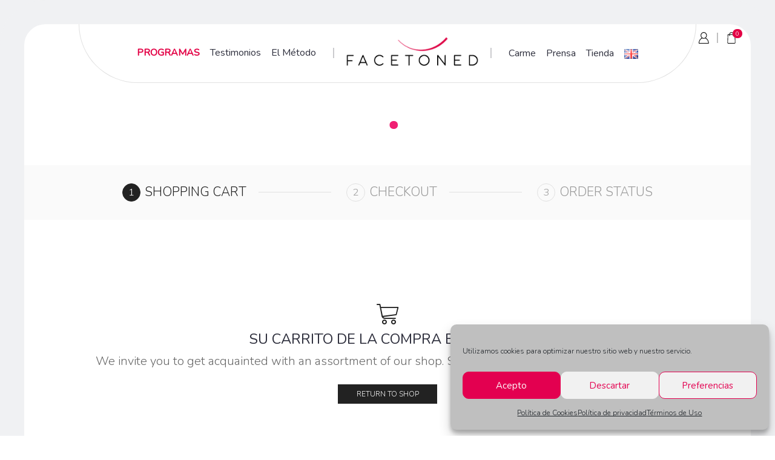

--- FILE ---
content_type: text/html; charset=UTF-8
request_url: https://facetoned.com/es/cart/
body_size: 53960
content:
<!DOCTYPE html>
<html lang="es-ES" xmlns="http://www.w3.org/1999/xhtml" prefix="og: http://ogp.me/ns# fb: http://www.facebook.com/2008/fbml" prefix="og: https://ogp.me/ns#" >
<head>
	<meta charset="UTF-8" />
	<meta name="viewport" content="width=device-width, initial-scale=1.0, maximum-scale=1.0, user-scalable=0"/>
	<script type="text/javascript">
(function () {
var ase = document.createElement("script");
ase.setAttribute("tw-client-key", "ns5evoqvwanc7yjppneaqass");
ase.setAttribute("src", "https://chat.askly.me/cw/chat/latest.js");
document.head.appendChild(ase);
})();
</script>
<link rel="alternate" href="https://facetoned.com/cart-en/" hreflang="en" />
<link rel="alternate" href="https://facetoned.com/es/cart/" hreflang="es" />

<!-- Optimización para motores de búsqueda de Rank Math - https://s.rankmath.com/home -->
<title>Cart - FaceToned®</title>
<meta name="robots" content="noindex, follow"/>
<meta property="og:locale" content="es_ES" />
<meta property="og:type" content="article" />
<meta property="og:title" content="Cart - FaceToned®" />
<meta property="og:url" content="https://facetoned.com/es/cart/" />
<meta property="og:site_name" content="FaceToned®" />
<meta property="article:publisher" content="https://www.facebook.com/FaceToned/" />
<meta property="article:published_time" content="2019-04-16T12:24:51+01:00" />
<meta name="twitter:card" content="summary_large_image" />
<meta name="twitter:title" content="Cart - FaceToned®" />
<meta name="twitter:site" content="@https://twitter.com/facetoned" />
<meta name="twitter:creator" content="@https://twitter.com/facetoned" />
<meta name="twitter:label1" content="Tiempo de lectura" />
<meta name="twitter:data1" content="Menos de un minuto" />
<script type="application/ld+json" class="rank-math-schema">{"@context":"https://schema.org","@graph":[{"@type":"Organization","@id":"https://facetoned.com/#organization","name":"FaceToned\u00ae","url":"https://facetoned.com","sameAs":["https://www.facebook.com/FaceToned/","https://twitter.com/https://twitter.com/facetoned"]},{"@type":"WebSite","@id":"https://facetoned.com/#website","url":"https://facetoned.com","name":"FaceToned\u00ae","publisher":{"@id":"https://facetoned.com/#organization"},"inLanguage":"es"},{"@type":"BreadcrumbList","@id":"https://facetoned.com/es/cart/#breadcrumb","itemListElement":[{"@type":"ListItem","position":"1","item":{"@id":"https://facetoned.com","name":"Inicio"}},{"@type":"ListItem","position":"2","item":{"@id":"https://facetoned.com/es/cart/","name":"Cart"}}]},{"@type":"WebPage","@id":"https://facetoned.com/es/cart/#webpage","url":"https://facetoned.com/es/cart/","name":"Cart - FaceToned\u00ae","datePublished":"2019-04-16T12:24:51+01:00","dateModified":"2019-04-16T12:24:51+01:00","isPartOf":{"@id":"https://facetoned.com/#website"},"inLanguage":"es","breadcrumb":{"@id":"https://facetoned.com/es/cart/#breadcrumb"}},{"@type":"Person","@id":"https://facetoned.com/es/author/jlhigueras/","name":"jlhigueras","url":"https://facetoned.com/es/author/jlhigueras/","image":{"@type":"ImageObject","@id":"https://secure.gravatar.com/avatar/0b7d7bab0efb616bb266d8b7dab90cc0?s=96&amp;d=mm&amp;r=g","url":"https://secure.gravatar.com/avatar/0b7d7bab0efb616bb266d8b7dab90cc0?s=96&amp;d=mm&amp;r=g","caption":"jlhigueras","inLanguage":"es"},"sameAs":["https://facetoned.com"],"worksFor":{"@id":"https://facetoned.com/#organization"}},{"@type":"Article","headline":"Cart - FaceToned\u00ae","datePublished":"2019-04-16T12:24:51+01:00","dateModified":"2019-04-16T12:24:51+01:00","author":{"@id":"https://facetoned.com/es/author/jlhigueras/","name":"jlhigueras"},"publisher":{"@id":"https://facetoned.com/#organization"},"name":"Cart - FaceToned\u00ae","@id":"https://facetoned.com/es/cart/#richSnippet","isPartOf":{"@id":"https://facetoned.com/es/cart/#webpage"},"inLanguage":"es","mainEntityOfPage":{"@id":"https://facetoned.com/es/cart/#webpage"}}]}</script>
<!-- /Plugin Rank Math WordPress SEO -->

<link rel='dns-prefetch' href='//static.klaviyo.com' />
<link href='https://fonts.gstatic.com' crossorigin rel='preconnect' />
<link rel="alternate" type="application/rss+xml" title="FaceToned® &raquo; Feed" href="https://facetoned.com/es/feed/" />
<link rel='stylesheet' id='wc-blocks-checkout-style-css' href='https://facetoned.com/wp-content/plugins/woocommerce-payments/dist/blocks-checkout.css' type='text/css' media='all' />
<style id='classic-theme-styles-inline-css' type='text/css'>
/*! This file is auto-generated */
.wp-block-button__link{color:#fff;background-color:#32373c;border-radius:9999px;box-shadow:none;text-decoration:none;padding:calc(.667em + 2px) calc(1.333em + 2px);font-size:1.125em}.wp-block-file__button{background:#32373c;color:#fff;text-decoration:none}
</style>
<style id='global-styles-inline-css' type='text/css'>
body{--wp--preset--color--black: #000000;--wp--preset--color--cyan-bluish-gray: #abb8c3;--wp--preset--color--white: #ffffff;--wp--preset--color--pale-pink: #f78da7;--wp--preset--color--vivid-red: #cf2e2e;--wp--preset--color--luminous-vivid-orange: #ff6900;--wp--preset--color--luminous-vivid-amber: #fcb900;--wp--preset--color--light-green-cyan: #7bdcb5;--wp--preset--color--vivid-green-cyan: #00d084;--wp--preset--color--pale-cyan-blue: #8ed1fc;--wp--preset--color--vivid-cyan-blue: #0693e3;--wp--preset--color--vivid-purple: #9b51e0;--wp--preset--gradient--vivid-cyan-blue-to-vivid-purple: linear-gradient(135deg,rgba(6,147,227,1) 0%,rgb(155,81,224) 100%);--wp--preset--gradient--light-green-cyan-to-vivid-green-cyan: linear-gradient(135deg,rgb(122,220,180) 0%,rgb(0,208,130) 100%);--wp--preset--gradient--luminous-vivid-amber-to-luminous-vivid-orange: linear-gradient(135deg,rgba(252,185,0,1) 0%,rgba(255,105,0,1) 100%);--wp--preset--gradient--luminous-vivid-orange-to-vivid-red: linear-gradient(135deg,rgba(255,105,0,1) 0%,rgb(207,46,46) 100%);--wp--preset--gradient--very-light-gray-to-cyan-bluish-gray: linear-gradient(135deg,rgb(238,238,238) 0%,rgb(169,184,195) 100%);--wp--preset--gradient--cool-to-warm-spectrum: linear-gradient(135deg,rgb(74,234,220) 0%,rgb(151,120,209) 20%,rgb(207,42,186) 40%,rgb(238,44,130) 60%,rgb(251,105,98) 80%,rgb(254,248,76) 100%);--wp--preset--gradient--blush-light-purple: linear-gradient(135deg,rgb(255,206,236) 0%,rgb(152,150,240) 100%);--wp--preset--gradient--blush-bordeaux: linear-gradient(135deg,rgb(254,205,165) 0%,rgb(254,45,45) 50%,rgb(107,0,62) 100%);--wp--preset--gradient--luminous-dusk: linear-gradient(135deg,rgb(255,203,112) 0%,rgb(199,81,192) 50%,rgb(65,88,208) 100%);--wp--preset--gradient--pale-ocean: linear-gradient(135deg,rgb(255,245,203) 0%,rgb(182,227,212) 50%,rgb(51,167,181) 100%);--wp--preset--gradient--electric-grass: linear-gradient(135deg,rgb(202,248,128) 0%,rgb(113,206,126) 100%);--wp--preset--gradient--midnight: linear-gradient(135deg,rgb(2,3,129) 0%,rgb(40,116,252) 100%);--wp--preset--font-size--small: 13px;--wp--preset--font-size--medium: 20px;--wp--preset--font-size--large: 36px;--wp--preset--font-size--x-large: 42px;--wp--preset--spacing--20: 0.44rem;--wp--preset--spacing--30: 0.67rem;--wp--preset--spacing--40: 1rem;--wp--preset--spacing--50: 1.5rem;--wp--preset--spacing--60: 2.25rem;--wp--preset--spacing--70: 3.38rem;--wp--preset--spacing--80: 5.06rem;--wp--preset--shadow--natural: 6px 6px 9px rgba(0, 0, 0, 0.2);--wp--preset--shadow--deep: 12px 12px 50px rgba(0, 0, 0, 0.4);--wp--preset--shadow--sharp: 6px 6px 0px rgba(0, 0, 0, 0.2);--wp--preset--shadow--outlined: 6px 6px 0px -3px rgba(255, 255, 255, 1), 6px 6px rgba(0, 0, 0, 1);--wp--preset--shadow--crisp: 6px 6px 0px rgba(0, 0, 0, 1);}:where(.is-layout-flex){gap: 0.5em;}:where(.is-layout-grid){gap: 0.5em;}body .is-layout-flow > .alignleft{float: left;margin-inline-start: 0;margin-inline-end: 2em;}body .is-layout-flow > .alignright{float: right;margin-inline-start: 2em;margin-inline-end: 0;}body .is-layout-flow > .aligncenter{margin-left: auto !important;margin-right: auto !important;}body .is-layout-constrained > .alignleft{float: left;margin-inline-start: 0;margin-inline-end: 2em;}body .is-layout-constrained > .alignright{float: right;margin-inline-start: 2em;margin-inline-end: 0;}body .is-layout-constrained > .aligncenter{margin-left: auto !important;margin-right: auto !important;}body .is-layout-constrained > :where(:not(.alignleft):not(.alignright):not(.alignfull)){max-width: var(--wp--style--global--content-size);margin-left: auto !important;margin-right: auto !important;}body .is-layout-constrained > .alignwide{max-width: var(--wp--style--global--wide-size);}body .is-layout-flex{display: flex;}body .is-layout-flex{flex-wrap: wrap;align-items: center;}body .is-layout-flex > *{margin: 0;}body .is-layout-grid{display: grid;}body .is-layout-grid > *{margin: 0;}:where(.wp-block-columns.is-layout-flex){gap: 2em;}:where(.wp-block-columns.is-layout-grid){gap: 2em;}:where(.wp-block-post-template.is-layout-flex){gap: 1.25em;}:where(.wp-block-post-template.is-layout-grid){gap: 1.25em;}.has-black-color{color: var(--wp--preset--color--black) !important;}.has-cyan-bluish-gray-color{color: var(--wp--preset--color--cyan-bluish-gray) !important;}.has-white-color{color: var(--wp--preset--color--white) !important;}.has-pale-pink-color{color: var(--wp--preset--color--pale-pink) !important;}.has-vivid-red-color{color: var(--wp--preset--color--vivid-red) !important;}.has-luminous-vivid-orange-color{color: var(--wp--preset--color--luminous-vivid-orange) !important;}.has-luminous-vivid-amber-color{color: var(--wp--preset--color--luminous-vivid-amber) !important;}.has-light-green-cyan-color{color: var(--wp--preset--color--light-green-cyan) !important;}.has-vivid-green-cyan-color{color: var(--wp--preset--color--vivid-green-cyan) !important;}.has-pale-cyan-blue-color{color: var(--wp--preset--color--pale-cyan-blue) !important;}.has-vivid-cyan-blue-color{color: var(--wp--preset--color--vivid-cyan-blue) !important;}.has-vivid-purple-color{color: var(--wp--preset--color--vivid-purple) !important;}.has-black-background-color{background-color: var(--wp--preset--color--black) !important;}.has-cyan-bluish-gray-background-color{background-color: var(--wp--preset--color--cyan-bluish-gray) !important;}.has-white-background-color{background-color: var(--wp--preset--color--white) !important;}.has-pale-pink-background-color{background-color: var(--wp--preset--color--pale-pink) !important;}.has-vivid-red-background-color{background-color: var(--wp--preset--color--vivid-red) !important;}.has-luminous-vivid-orange-background-color{background-color: var(--wp--preset--color--luminous-vivid-orange) !important;}.has-luminous-vivid-amber-background-color{background-color: var(--wp--preset--color--luminous-vivid-amber) !important;}.has-light-green-cyan-background-color{background-color: var(--wp--preset--color--light-green-cyan) !important;}.has-vivid-green-cyan-background-color{background-color: var(--wp--preset--color--vivid-green-cyan) !important;}.has-pale-cyan-blue-background-color{background-color: var(--wp--preset--color--pale-cyan-blue) !important;}.has-vivid-cyan-blue-background-color{background-color: var(--wp--preset--color--vivid-cyan-blue) !important;}.has-vivid-purple-background-color{background-color: var(--wp--preset--color--vivid-purple) !important;}.has-black-border-color{border-color: var(--wp--preset--color--black) !important;}.has-cyan-bluish-gray-border-color{border-color: var(--wp--preset--color--cyan-bluish-gray) !important;}.has-white-border-color{border-color: var(--wp--preset--color--white) !important;}.has-pale-pink-border-color{border-color: var(--wp--preset--color--pale-pink) !important;}.has-vivid-red-border-color{border-color: var(--wp--preset--color--vivid-red) !important;}.has-luminous-vivid-orange-border-color{border-color: var(--wp--preset--color--luminous-vivid-orange) !important;}.has-luminous-vivid-amber-border-color{border-color: var(--wp--preset--color--luminous-vivid-amber) !important;}.has-light-green-cyan-border-color{border-color: var(--wp--preset--color--light-green-cyan) !important;}.has-vivid-green-cyan-border-color{border-color: var(--wp--preset--color--vivid-green-cyan) !important;}.has-pale-cyan-blue-border-color{border-color: var(--wp--preset--color--pale-cyan-blue) !important;}.has-vivid-cyan-blue-border-color{border-color: var(--wp--preset--color--vivid-cyan-blue) !important;}.has-vivid-purple-border-color{border-color: var(--wp--preset--color--vivid-purple) !important;}.has-vivid-cyan-blue-to-vivid-purple-gradient-background{background: var(--wp--preset--gradient--vivid-cyan-blue-to-vivid-purple) !important;}.has-light-green-cyan-to-vivid-green-cyan-gradient-background{background: var(--wp--preset--gradient--light-green-cyan-to-vivid-green-cyan) !important;}.has-luminous-vivid-amber-to-luminous-vivid-orange-gradient-background{background: var(--wp--preset--gradient--luminous-vivid-amber-to-luminous-vivid-orange) !important;}.has-luminous-vivid-orange-to-vivid-red-gradient-background{background: var(--wp--preset--gradient--luminous-vivid-orange-to-vivid-red) !important;}.has-very-light-gray-to-cyan-bluish-gray-gradient-background{background: var(--wp--preset--gradient--very-light-gray-to-cyan-bluish-gray) !important;}.has-cool-to-warm-spectrum-gradient-background{background: var(--wp--preset--gradient--cool-to-warm-spectrum) !important;}.has-blush-light-purple-gradient-background{background: var(--wp--preset--gradient--blush-light-purple) !important;}.has-blush-bordeaux-gradient-background{background: var(--wp--preset--gradient--blush-bordeaux) !important;}.has-luminous-dusk-gradient-background{background: var(--wp--preset--gradient--luminous-dusk) !important;}.has-pale-ocean-gradient-background{background: var(--wp--preset--gradient--pale-ocean) !important;}.has-electric-grass-gradient-background{background: var(--wp--preset--gradient--electric-grass) !important;}.has-midnight-gradient-background{background: var(--wp--preset--gradient--midnight) !important;}.has-small-font-size{font-size: var(--wp--preset--font-size--small) !important;}.has-medium-font-size{font-size: var(--wp--preset--font-size--medium) !important;}.has-large-font-size{font-size: var(--wp--preset--font-size--large) !important;}.has-x-large-font-size{font-size: var(--wp--preset--font-size--x-large) !important;}
.wp-block-navigation a:where(:not(.wp-element-button)){color: inherit;}
:where(.wp-block-post-template.is-layout-flex){gap: 1.25em;}:where(.wp-block-post-template.is-layout-grid){gap: 1.25em;}
:where(.wp-block-columns.is-layout-flex){gap: 2em;}:where(.wp-block-columns.is-layout-grid){gap: 2em;}
.wp-block-pullquote{font-size: 1.5em;line-height: 1.6;}
</style>
<link rel='stylesheet' id='wc-aelia-cs-frontend-css' href='https://facetoned.com/wp-content/plugins/woocommerce-aelia-currencyswitcher/src/design/css/frontend.css' type='text/css' media='all' />
<link rel='stylesheet' id='select2-css' href='https://facetoned.com/wp-content/plugins/woocommerce/assets/css/select2.css' type='text/css' media='all' />
<style id='woocommerce-inline-inline-css' type='text/css'>
.woocommerce form .form-row .required { visibility: visible; }
</style>
<link rel='stylesheet' id='cmplz-general-css' href='https://facetoned.com/wp-content/plugins/complianz-gdpr/assets/css/cookieblocker.min.css' type='text/css' media='all' />
<link rel='stylesheet' id='stripe_styles-css' href='https://facetoned.com/wp-content/plugins/woocommerce-gateway-stripe/assets/css/stripe-styles.css' type='text/css' media='all' />
<link rel='stylesheet' id='etheme-parent-style-css' href='https://facetoned.com/wp-content/themes/xstore/xstore.min.css' type='text/css' media='all' />
<link rel='stylesheet' id='etheme-wpb-style-css' href='https://facetoned.com/wp-content/themes/xstore/css/wpb.min.css' type='text/css' media='all' />
<link rel='stylesheet' id='js_composer_front-css' href='https://facetoned.com/wp-content/plugins/js_composer/assets/css/js_composer.min.css' type='text/css' media='all' />
<link rel='stylesheet' id='etheme-breadcrumbs-css' href='https://facetoned.com/wp-content/themes/xstore/css/modules/breadcrumbs.min.css' type='text/css' media='all' />
<link rel='stylesheet' id='etheme-back-top-css' href='https://facetoned.com/wp-content/themes/xstore/css/modules/back-top.min.css' type='text/css' media='all' />
<link rel='stylesheet' id='etheme-woocommerce-css' href='https://facetoned.com/wp-content/themes/xstore/css/modules/woocommerce/global.min.css' type='text/css' media='all' />
<link rel='stylesheet' id='etheme-cart-page-css' href='https://facetoned.com/wp-content/themes/xstore/css/modules/woocommerce/pages/cart.min.css' type='text/css' media='all' />
<link rel='stylesheet' id='etheme-no-products-found-css' href='https://facetoned.com/wp-content/themes/xstore/css/modules/woocommerce/no-products-found.min.css' type='text/css' media='all' />
<link rel='stylesheet' id='etheme-quantity-types-style-css' href='https://facetoned.com/wp-content/themes/xstore/css/modules/woocommerce/single-product/quantity-types.min.css' type='text/css' media='all' />
<link rel='stylesheet' id='etheme-checkout-page-css' href='https://facetoned.com/wp-content/themes/xstore/css/modules/woocommerce/pages/checkout.min.css' type='text/css' media='all' />
<link rel='stylesheet' id='etheme-thank-you-page-css' href='https://facetoned.com/wp-content/themes/xstore/css/modules/woocommerce/pages/thank-you.min.css' type='text/css' media='all' />
<link rel='stylesheet' id='etheme-contact-forms-css' href='https://facetoned.com/wp-content/themes/xstore/css/modules/contact-forms.min.css' type='text/css' media='all' />
<style id='xstore-icons-font-inline-css' type='text/css'>
@font-face {
				  font-family: 'xstore-icons';
				  src:
				    url('https://facetoned.com/wp-content/themes/xstore/fonts/xstore-icons-light.ttf') format('truetype'),
				    url('https://facetoned.com/wp-content/themes/xstore/fonts/xstore-icons-light.woff2') format('woff2'),
				    url('https://facetoned.com/wp-content/themes/xstore/fonts/xstore-icons-light.woff') format('woff'),
				    url('https://facetoned.com/wp-content/themes/xstore/fonts/xstore-icons-light.svg#xstore-icons') format('svg');
				  font-weight: normal;
				  font-style: normal;
				  font-display: swap;
				}
</style>
<link rel='stylesheet' id='etheme-header-menu-css' href='https://facetoned.com/wp-content/themes/xstore/css/modules/layout/header/parts/menu.min.css' type='text/css' media='all' />
<link rel='stylesheet' id='xstore-kirki-styles-css' href='https://facetoned.com/wp-content/uploads/xstore/kirki-styles.css' type='text/css' media='all' />
<link rel='stylesheet' id='mpc-massive-style-css' href='https://facetoned.com/wp-content/plugins/mpc-massive/assets/css/mpc-styles.css' type='text/css' media='all' />
<link rel='stylesheet' id='child-style-css' href='https://facetoned.com/wp-content/themes/xstore-child/style.css' type='text/css' media='all' />
<script type='text/javascript' src='https://facetoned.com/wp-includes/js/jquery/jquery.min.js' id='jquery-core-js'></script>
<script type='text/javascript' src='https://facetoned.com/wp-includes/js/jquery/jquery-migrate.min.js' id='jquery-migrate-js'></script>
<script type='text/javascript' src='https://facetoned.com/wp-content/plugins/woocommerce/assets/js/jquery-blockui/jquery.blockUI.min.js' id='jquery-blockui-js'></script>
<script type='text/javascript' id='wc-add-to-cart-js-extra'>
/* <![CDATA[ */
var wc_add_to_cart_params = {"ajax_url":"\/wp-admin\/admin-ajax.php","wc_ajax_url":"\/es\/?wc-ajax=%%endpoint%%","i18n_view_cart":"Ver carrito","cart_url":"https:\/\/facetoned.com\/es\/cart\/","is_cart":"1","cart_redirect_after_add":"yes"};
/* ]]> */
</script>
<script type='text/javascript' src='https://facetoned.com/wp-content/plugins/woocommerce/assets/js/frontend/add-to-cart.min.js' id='wc-add-to-cart-js'></script>
<script type='text/javascript' id='zxcvbn-async-js-extra'>
/* <![CDATA[ */
var _zxcvbnSettings = {"src":"https:\/\/facetoned.com\/wp-includes\/js\/zxcvbn.min.js"};
/* ]]> */
</script>
<script type='text/javascript' src='https://facetoned.com/wp-includes/js/zxcvbn-async.min.js' id='zxcvbn-async-js'></script>
<script type='text/javascript' src='https://facetoned.com/wp-content/plugins/js_composer/assets/js/vendors/woocommerce-add-to-cart.js' id='vc_woocommerce-add-to-cart-js-js'></script>
<script type='text/javascript' id='WCPAY_ASSETS-js-extra'>
/* <![CDATA[ */
var wcpayAssets = {"url":"https:\/\/facetoned.com\/wp-content\/plugins\/woocommerce-payments\/dist\/"};
/* ]]> */
</script>
<script type='text/javascript' id='etheme-js-extra'>
/* <![CDATA[ */
var etConfig = {"noresults":"No results were found!","ajaxSearchResultsArrow":"<svg version=\"1.1\" width=\"1em\" height=\"1em\" class=\"arrow\" xmlns=\"http:\/\/www.w3.org\/2000\/svg\" xmlns:xlink=\"http:\/\/www.w3.org\/1999\/xlink\" x=\"0px\" y=\"0px\" viewBox=\"0 0 100 100\" style=\"enable-background:new 0 0 100 100;\" xml:space=\"preserve\"><path d=\"M99.1186676,94.8567734L10.286458,6.0255365h53.5340881c1.6616173,0,3.0132561-1.3516402,3.0132561-3.0127683\r\n\tS65.4821625,0,63.8205452,0H3.0137398c-1.6611279,0-3.012768,1.3516402-3.012768,3.0127683v60.8068047\r\n\tc0,1.6616135,1.3516402,3.0132523,3.012768,3.0132523s3.012768-1.3516388,3.012768-3.0132523V10.2854862L94.8577423,99.117691\r\n\tC95.4281311,99.6871109,96.1841202,100,96.9886856,100c0.8036041,0,1.5595856-0.3128891,2.129982-0.882309\r\n\tC100.2924805,97.9419327,100.2924805,96.0305862,99.1186676,94.8567734z\"><\/path><\/svg>","successfullyAdded":"Product added.","successfullyCopied":"Copied to clipboard","saleStarts":"Sale starts in:","saleFinished":"This sale already finished","confirmQuestion":"Are you sure?","viewCart":"View cart","cartPageUrl":"https:\/\/facetoned.com\/es\/cart\/","checkCart":"Please check your <a href='https:\/\/facetoned.com\/es\/cart\/'>cart.<\/a>","contBtn":"Continue shopping","checkBtn":"Checkout","ajaxProductAddedNotify":{"type":"alert","linked_products_type":"upsell"},"variationGallery":"","quickView":{"type":"popup","position":"right","layout":"default","variationGallery":""},"speedOptimization":{"imageLoadingOffset":"200px"},"popupAddedToCart":[],"builders":{"is_wpbakery":true},"Product":"Products","Pages":"Pages","Post":"Posts","Portfolio":"Portfolio","Product_found":"{{count}} Products found","Pages_found":"{{count}} Pages found","Post_found":"{{count}} Posts found","Portfolio_found":"{{count}} Portfolio found","show_more":"Show {{count}} more","show_all":"View all results","items_found":"{{count}} items found","item_found":"{{count}} item found","single_product_builder":"","fancy_select_categories":"","is_search_history":"0","search_history_length":"7","search_type":"input","search_ajax_history_time":"5","noSuggestionNoticeWithMatches":"No results were found!<p>No items matched your search {{search_value}}.<\/p>","ajaxurl":"https:\/\/facetoned.com\/wp-admin\/admin-ajax.php","woocommerceSettings":{"is_woocommerce":true,"is_swatches":true,"ajax_filters":false,"ajax_pagination":false,"is_single_product_builder":false,"mini_cart_content_quantity_input":false,"widget_show_more_text":"more","widget_show_less_text":"Show less","sidebar_off_canvas_icon":"<svg version=\"1.1\" width=\"1em\" height=\"1em\" id=\"Layer_1\" xmlns=\"http:\/\/www.w3.org\/2000\/svg\" xmlns:xlink=\"http:\/\/www.w3.org\/1999\/xlink\" x=\"0px\" y=\"0px\" viewBox=\"0 0 100 100\" style=\"enable-background:new 0 0 100 100;\" xml:space=\"preserve\"><path d=\"M94.8,0H5.6C4,0,2.6,0.9,1.9,2.3C1.1,3.7,1.3,5.4,2.2,6.7l32.7,46c0,0,0,0,0,0c1.2,1.6,1.8,3.5,1.8,5.5v37.5c0,1.1,0.4,2.2,1.2,3c0.8,0.8,1.8,1.2,3,1.2c0.6,0,1.1-0.1,1.6-0.3l18.4-7c1.6-0.5,2.7-2.1,2.7-3.9V58.3c0-2,0.6-3.9,1.8-5.5c0,0,0,0,0,0l32.7-46c0.9-1.3,1.1-3,0.3-4.4C97.8,0.9,96.3,0,94.8,0z M61.4,49.7c-1.8,2.5-2.8,5.5-2.8,8.5v29.8l-16.8,6.4V58.3c0-3.1-1-6.1-2.8-8.5L7.3,5.1h85.8L61.4,49.7z\"><\/path><\/svg>","ajax_add_to_cart_archives":true,"cart_url":"https:\/\/facetoned.com\/es\/cart\/","cart_redirect_after_add":true,"home_url":"https:\/\/facetoned.com\/es\/ejercicios-faciales\/","shop_url":"https:\/\/facetoned.com\/es\/tienda\/","cart_progress_currency_pos":"right_space","cart_progress_thousand_sep":".","cart_progress_decimal_sep":",","cart_progress_num_decimals":"2","is_smart_addtocart":"","primary_attribute":"et_none"},"notices":{"ajax-filters":"Ajax error: cannot get filters result","post-product":"Ajax error: cannot get post\/product result","products":"Ajax error: cannot get products result","posts":"Ajax error: cannot get posts result","element":"Ajax error: cannot get element result","portfolio":"Ajax error: problem with ajax et_portfolio_ajax action","portfolio-pagination":"Ajax error: problem with ajax et_portfolio_ajax_pagination action","menu":"Ajax error: problem with ajax menu_posts action","noMatchFound":"No matches found","variationGalleryNotAvailable":"Variation Gallery not available on variation id","localStorageFull":"Seems like your localStorage is full"},"layoutSettings":{"layout":"wide","is_rtl":false,"is_mobile":false,"mobHeaderStart":992,"menu_storage_key":"etheme_d03ef42f0f539bb2a608673e1b584f40","ajax_dropdowns_from_storage":1},"sidebar":{"closed_pc_by_default":true},"et_global":{"classes":{"skeleton":"skeleton-body","mfp":"et-mfp-opened"},"is_customize_preview":false,"mobHeaderStart":992},"etCookies":{"cache_time":3}};
/* ]]> */
</script>
<script type='text/javascript' src='https://facetoned.com/wp-content/themes/xstore/js/etheme-scripts.min.js' id='etheme-js'></script>
<script type='text/javascript' id='et-woo-swatches-js-extra'>
/* <![CDATA[ */
var sten_wc_params = {"ajax_url":"https:\/\/facetoned.com\/wp-admin\/admin-ajax.php","is_customize_preview":"","is_singular_product":"","show_selected_title":"both","show_select_type":"","show_select_type_price":"1","add_to_cart_btn_text":"Add to cart","read_more_btn_text":"Read More","read_more_about_btn_text":"about","read_more_for_btn_text":"for","select_options_btn_text":"Select options","i18n_no_matching_variations_text":"Sorry, no products matched your selection. Please choose a different combination."};
/* ]]> */
</script>
<script type='text/javascript' src='https://facetoned.com/wp-content/plugins/et-core-plugin/packages/st-woo-swatches/public/js/frontend.min.js' id='et-woo-swatches-js'></script>
<script type='text/javascript' id='woocommerce-tokenization-form-js-extra'>
/* <![CDATA[ */
var wc_tokenization_form_params = {"is_registration_required":"","is_logged_in":""};
/* ]]> */
</script>
<script type='text/javascript' src='https://facetoned.com/wp-content/plugins/woocommerce/assets/js/frontend/tokenization-form.min.js' id='woocommerce-tokenization-form-js'></script>
<link rel="https://api.w.org/" href="https://facetoned.com/wp-json/" /><link rel="alternate" type="application/json" href="https://facetoned.com/wp-json/wp/v2/pages/510" /><link rel="EditURI" type="application/rsd+xml" title="RSD" href="https://facetoned.com/xmlrpc.php?rsd" />
<meta name="generator" content="WordPress 6.3" />
<link rel='shortlink' href='https://facetoned.com/?p=510' />
<meta name="distribution" content="global" />
<meta name='rating' content='General' />
<meta name="Robots" content="index,follow" /> 
<meta name="Author" content="Facetoned" /> 
<meta name="DC.Creator" content="Facetoned" /> 
<meta name="copyright" content="Copyright ©Facetoned" /> 

<meta name="theme-color" content="#ffffff">
<link rel="manifest" href="/wp-content/img/favicon/manifest.json">
<link rel="shortcut icon" href="/wp-content/img/favicon/favicon.ico" type="image/x-icon">
<link rel="icon" type="image/x-icon" href="/wp-content/img/favicon/favicon.ico">

<link rel="icon" type="image/png" sizes="192x192"  href="/wp-content/img/favicon/android-icon-144x144.png">
<link rel="icon" type="image/png" sizes="192x192"  href="/wp-content/img/favicon/android-icon-192x192.png">
<link rel="icon" type="image/png" sizes="192x192"  href="/wp-content/img/favicon/android-icon-36x36.png">
<link rel="icon" type="image/png" sizes="192x192"  href="/wp-content/img/favicon/android-icon-48x48.png">
<link rel="icon" type="image/png" sizes="192x192"  href="/wp-content/img/favicon/android-icon-72x72.png">
<link rel="icon" type="image/png" sizes="192x192"  href="/wp-content/img/favicon/android-icon-96x96.png">

<link rel="apple-touch-icon" href="/wp-content/img/favicon/apple-icon.png">
<link rel="apple-touch-icon" sizes="57x57" href="/wp-content/img/favicon/apple-icon-57x57.png">
<link rel="apple-touch-icon" sizes="60x60" href="/wp-content/img/favicon/apple-icon-60x60.png">
<link rel="apple-touch-icon" sizes="72x72" href="/wp-content/img/favicon/apple-icon-72x72.png">
<link rel="apple-touch-icon" sizes="76x76" href="/wp-content/img/favicon/apple-icon-76x76.png">
<link rel="apple-touch-icon" sizes="114x114" href="/wp-content/img/favicon/apple-icon-114x114.png">
<link rel="apple-touch-icon" sizes="120x120" href="/wp-content/img/favicon/apple-icon-120x120.png">
<link rel="apple-touch-icon" sizes="144x144" href="/wp-content/img/favicon/apple-icon-144x144.png">
<link rel="apple-touch-icon" sizes="152x152" href="/wp-content/img/favicon/apple-icon-152x152.png">
<link rel="apple-touch-icon" sizes="180x180" href="/wp-content/img/favicon/apple-icon-180x180.png">

<link rel="icon" type="image/png" sizes="32x32" href="/wp-content/img/favicon/favicon-32x32.png">
<link rel="icon" type="image/png" sizes="96x96" href="/wp-content/img/favicon/favicon-96x96.png">
<link rel="icon" type="image/png" sizes="16x16" href="/wp-content/img/favicon/favicon-16x16.png">

<meta name="msapplication-TileColor" content="#ffffff">
<meta name="msapplication-TileImage" content="/wp-content/img/favicon/ms-icon-144x144.png">
<meta name="msapplication-TileImage" content="/wp-content/img/favicon/ms-icon-150x150.png">
<meta name="msapplication-TileImage" content="/wp-content/img/favicon/ms-icon-310x310.png">
<meta name="msapplication-TileImage" content="/wp-content/img/favicon/ms-icon-70x70.png">

<meta property="og:site_name" content="Facetoned" />

<!-- Facebook Pixel Code -->
<script>
!function(f,b,e,v,n,t,s)
{if(f.fbq)return;n=f.fbq=function(){n.callMethod?
n.callMethod.apply(n,arguments):n.queue.push(arguments)};
if(!f._fbq)f._fbq=n;n.push=n;n.loaded=!0;n.version='2.0';
n.queue=[];t=b.createElement(e);t.async=!0;
t.src=v;s=b.getElementsByTagName(e)[0];
s.parentNode.insertBefore(t,s)}(window, document,'script',
'https://connect.facebook.net/en_US/fbevents.js');
fbq('init', '196717758351571');
fbq('track', 'PageView');
</script>
<noscript><img height="1" width="1" style="display:none"
src="https://www.facebook.com/tr?id=196717758351571&ev=PageView&noscript=1"
/></noscript>
<!-- End Facebook Pixel Code -->

<!-- Microsoft Clarity -->
<script type="text/javascript">
    (function(c,l,a,r,i,t,y){
        c[a]=c[a]||function(){(c[a].q=c[a].q||[]).push(arguments)};
        t=l.createElement(r);t.async=1;t.src="https://www.clarity.ms/tag/"+i;
        y=l.getElementsByTagName(r)[0];y.parentNode.insertBefore(t,y);
    })(window, document, "clarity", "script", "54tefeaqv5");
</script>

<!-- script lectura pop-ups -->
<script>(function(d,u,ac){var s=d.createElement('script');s.type='text/javascript';s.src='https://a.omappapi.com/app/js/api.min.js';s.async=true;s.dataset.user=u;s.dataset.account=ac;d.getElementsByTagName('head')[0].appendChild(s);})(document,13978,36072);</script> 

<script type="application/ld+json">
{
  "@context": "https://schema.org",
  "@graph": [
    {
      "@type": "Organization",
      "@id": "https://facetoned.com/#organization",
      "name": "FaceToned",
      "url": "https://facetoned.com",
      "logo": "https://facetoned.com/wp-content/uploads/logo-facetoned.png",
      "description": "FaceToned is a wellness program focused on facial Pilates that combines facial muscle exercises with body Pilates to improve muscle tone, posture, and overall appearance through a holistic and natural fitness approach.",
      "founder": {
        "@type": "Person",
        "name": "Carme Farre"
      },
      "sameAs": [
        "https://www.instagram.com/facetoned",
        "https://www.youtube.com/@facetoned"
      ],
      "contactPoint": {
        "@type": "ContactPoint",
        "contactType": "customer support",
        "url": "https://facetoned.com/contact"
      }
    },
    {
      "@type": "WebSite",
      "@id": "https://facetoned.com/#website",
      "url": "https://facetoned.com",
      "name": "FaceToned",
      "publisher": {
        "@id": "https://facetoned.com/#organization"
      },
      "inLanguage": "en"
    },
    {
      "@type": "WebPage",
      "@id": "https://facetoned.com/#homepage",
      "url": "https://facetoned.com",
      "name": "FaceToned – Facial Pilates Wellness Program",
      "isPartOf": {
        "@id": "https://facetoned.com/#website"
      },
      "about": {
        "@id": "https://facetoned.com/#organization"
      },
      "inLanguage": "en"
    },
    {
      "@type": "Brand",
      "@id": "https://facetoned.com/#brand",
      "name": "FaceToned",
      "url": "https://facetoned.com",
      "logo": "https://facetoned.com/wp-content/uploads/2022/03/Logotipo-FaceToned.png"
    }
  ]
}

{
  "@context": "https://schema.org",
  "@type": "FAQPage",
  "mainEntity": [
    {
      "@type": "Question",
      "name": "What is FaceToned®?",
      "acceptedAnswer": {
        "@type": "Answer",
        "text": "FaceToned® is a wellness program that focuses on facial Pilates, using exercises that target the muscles of the face to tone, strengthen, and lift them. The method, developed by Carme Farre, begins by working on facial muscles, which are connected to the rest of the body. The aim is to improve muscle tone, posture, and overall appearance by combining facial exercises with body Pilates to promote holistic fitness. FaceToned® offers various programs, including a membership-based club, personalized training, and challenges designed to enhance both facial and bodily wellness. The program emphasizes natural beauty and fitness through consistent practice."
      }
    },
    {
      "@type": "Question",
      "name": "What is FaceToned® technique versus FaceYoga or any other facial exercises?",
      "acceptedAnswer": {
        "@type": "Answer",
        "text": "The FaceToned® technique differs from FaceYoga and other facial exercises by integrating Pilates principles, focusing on both facial muscles and full-body posture. While FaceYoga targets only the face, FaceToned® combines facial toning with body alignment for holistic benefits. It includes progressive programs with dynamic resistance, improving muscle tone, posture, and overall appearance. FaceToned® also offers personalized programs for concerns like asymmetry and TMJ, making it a more comprehensive, long-lasting approach to facial and body wellness."
      }
    },
    {
      "@type": "Question",
      "name": "Club FaceToned® , how do they work?",
      "acceptedAnswer": {
        "@type": "Answer",
        "text": "As a Club FaceToned® member, you have access weekly new content and all the programs."
      }
    },
    {
      "@type": "Question",
      "name": "How do I become a Club FaceToned® member?",
      "acceptedAnswer": {
        "@type": "Answer",
        "text": "You have a mothly or yearly plan to chose from."
      }
    },
    {
      "@type": "Question",
      "name": "It’s my first time doing the FaceToned® Foundation Programme, what is it like?",
      "acceptedAnswer": {
        "@type": "Answer",
        "text": "FaceToned® is for everyone at any age. The Tutorials are well explained to enable you to understand the exercises well before you move to the 7-day challenge week."
      }
    },
	{
      "@type": "Question",
      "name": "What does the FaceToned® Foundation Programme include?",
      "acceptedAnswer": {
        "@type": "Answer",
        "text": "It includes 4 Tutorials and 7-day week challenge.

Each set includes exercises for the following areas: chin and neck, cheeks, eyes and forehead and advanced exercises.
Throughout the videos, the facial muscles are activated so the client feels them working out.
Finally, I teach a facial massage at the end of each Tutorial and Workout to oxygenate the tired muscles and to relax them."
      }
    },
	{
      "@type": "Question",
      "name": "What do I need for FaceToned® Foundation Programme?",
      "acceptedAnswer": {
        "@type": "Answer",
        "text": "You don’t need anything special once you are familiar with the workouts. You just need yourself and access to the web.

You can do it anywhere, any time, at any age. While you are learning the technique I recommend: a mirror so you can see yourself performing the exercises, serum or water to put on face before starting, and oil or lotion to put on your face at the end.

Additional tools are gloves to be used for advanced exercises and a jade stone which can be used for massage. GO SHOP"
      }
    },
	{
      "@type": "Question",
      "name": "How much time do I need to spend with FaceToned® Foundation Programme to see the benefits?",
      "acceptedAnswer": {
        "@type": "Answer",
        "text": "FaceToned™ Foundation Programme sets the basis for a fit face.

Time depends on the age of each client and how much time they want to spend.
Working out your face is like working out your body; each person has a certain goal and the key is to be consistent and regular. These will give you a quicker and longer lasting result.
While you are learning, I recommend you follow a daily workout routine as you try to learn the techniques and obtaining a habit.
It takes 6 weeks to achieve noticeable and lasting results and friends and family will start noticing a change after 8 weeks.
Once you have learned the techniques, I recommend at least a 15-minute workout every other day."
      }
    },
	{
      "@type": "Question",
      "name": "What happens when I stop exercising my face?",
      "acceptedAnswer": {
        "@type": "Answer",
        "text": "Your facial muscles, like the rest of your body, will lose some amount of tone and volume. However, having already toned your muscles, starting will be easier. Facial muscles have ‘memory’ and it is easier to get fit again."
      }
    },
	{
      "@type": "Question",
      "name": "At what age should I start FaceToned® Foundation Programme?",
      "acceptedAnswer": {
        "@type": "Answer",
        "text": "FaceToned® is a life skill that everyone should learn early on so it becomes a natural beauty habit. In the same way we have learned in our childhood to introduce into our life other simple routines to care for our teeth, hair etc. we should do facial exercises in our youth.

In your 30’s – I started in my mid 30’s and I can tell that my face looked slightly fuller after 8 weeks.
In your 40’s– Your face will improve definition around the cheeks, jaw line and chin.
In your 50’s – A great age to start as the results are striking (see before and after photos of real existing clients in the Studio Carme). These clients’ faces increase in tone, volume, definition and glow. It is wonderful to see the evolution and improvement in their appearances as the weeks go by.
Over 60’s – Fantastic time to start, your face will be transformed. It is easier to see the changes and to obtain a natural face-lift."
      }
    },
	{
      "@type": "Question",
      "name": "Does FaceToned® replace other beauty routines or complements?",
      "acceptedAnswer": {
        "@type": "Answer",
        "text": "FaceToned® works in tandem with a good skin routine and the right nutrition and lifestyle. We should work the muscles to improve the structure of our face, and then we can enhance the results by using other professional expertise like beauticians to improve the look of the skin."
      }
    },
	{
      "@type": "Question",
      "name": "Does FaceToned® create more wrinkles?",
      "acceptedAnswer": {
        "@type": "Answer",
        "text": "No, it does not. It does quite the opposite.
There are many reasons why we develop wrinkles, but one key reason is the constant over-folding of the skin from facial expressions. In FaceToned® classes, I help clients to become aware of their facial expressions and how to tone them down.
As we age, our skin loses collagen and therefore elasticity. We know that if we keep fit, the skin keeps closer to the muscle and the ageing process is less dramatic.
FaceToned® tones and gently increases muscle volume, this will gently stretch the skin to create a more youthful look.
Also, the self-massage after each workout helps to oxygenate and relax the muscles.
As you can see in the ‘Before and After’ photos, the skin of existing clients look more structured and more toned."
      }
    },
	{
      "@type": "Question",
      "name": "Can FaceToned® harm my face and make it look worst?",
      "acceptedAnswer": {
        "@type": "Answer",
        "text": "No, it cannot. Exercising your muscles will tone them, but having the right technique is essential, otherwise results will be minimised. We tend to overuse certain muscles and to never use other ones, that is why we see the signs of ageing. FaceToned® teaches you to balance the face and to work the right muscles."
      }
    },
	{
      "@type": "Question",
      "name": "Can we work out our face if we have Fillers and Botox?",
      "acceptedAnswer": {
        "@type": "Answer",
        "text": "Yes, you can."
      }
    },
	{
      "@type": "Question",
      "name": "Can we combine other invasive procedures like plastic surgery with FaceToned®?",
      "acceptedAnswer": {
        "@type": "Answer",
        "text": "Yes, you can."
      }
    },
	{
      "@type": "Question",
      "name": "Can men benefit from FaceToned® too?",
      "acceptedAnswer": {
        "@type": "Answer",
        "text": "I have had many men come to the studio as they have the same concerns as women do in terms of ageing. In fact, they are aware of the benefits of working out their body so extending it to the face is natural for many men."
      }
    },
	{
      "@type": "Question",
      "name": "How can I reverse a sagging jaw?",
      "acceptedAnswer": {
        "@type": "Answer",
        "text": "FaceToned® can definitely help you to tone up this area. These muscles come from the cheeks, through the jaw until the neck. You need to do the Tutorial and Workout for neck & chin as well as cheeks."
      }
    },
	{
      "@type": "Question",
      "name": "What can I do about droopy eyelids?",
      "acceptedAnswer": {
        "@type": "Answer",
        "text": "FaceToned® can help you to tone up these muscles around the eyes and to lift them up. You need to do the Tutorial and Workout for eyes & forehead."
      }
    },
	{
      "@type": "Question",
      "name": "Why do I have vertical lines around my mouth appearing?",
      "acceptedAnswer": {
        "@type": "Answer",
        "text": "This is one of the signs of ageing and facial exercises tighten the muscles and therefore the skin. You will need to do Workout for ‘core’ and cheeks. By doing so, you will increase the volume in the cheeks as well as improve the skin."
      }
    },	
	{
      "@type": "Question",
      "name": "How to best age gracefully?",
      "acceptedAnswer": {
        "@type": "Answer",
        "text": "First diet, this is the reason FaceToned™ recipes are a key part of the programme. We are what we eat and making sure we have certain foods to support the FaceToned™ fitness programme is essential to see the best results.
Secondly, facial fitness is important as well as body exercises.
Lastly, sleep and other lifestyle changes which help to reduce stress are important to our overall feeling and appearance of being healthy."
      }
    },	
	{
      "@type": "Question",
      "name": "What does timeless ageing mean?",
      "acceptedAnswer": {
        "@type": "Answer",
        "text": "‘Timeless You’ is about looking the best you can look at any age and FaceToned® can help you to do so. Timeless ageing means to keep your identity, the face as you have it, but improved through regular workouts, and to age gracefully. Over time, your face will change, but FaceToned® will help your skin to become taut and to glow."
      }
    },
	{
      "@type": "Question",
      "name": "What are FaceToned´s well-being benefits?",
      "acceptedAnswer": {
        "@type": "Answer",
        "text": "FaceToned® is a healthy and eco-conscious programme that is focus to reduce the environmental impact that we all are responsible of and helps us to take care of our planet."
      }
    },
	{
      "@type": "Question",
      "name": "What type of subscriptions are in FaceToned®?",
      "acceptedAnswer": {
        "@type": "Answer",
        "text": "FaceToned® has GLOW, a basic level, and FACELIFT with full access to programs, classes, and recipes. You can pay monthly or annually and the membership is renewed automatically until you cancel it."
      }
    },
	{
      "@type": "Question",
      "name": "How do I start FaceToned®?",
      "acceptedAnswer": {
        "@type": "Answer",
        "text": "Download the FaceToned® App available from Apple Store and Google Play. Register, choose your subscription to start your free trial."
      }
    },
	{
      "@type": "Question",
      "name": "How do you cancel or modify your FaceToned® subscription?",
      "acceptedAnswer": {
        "@type": "Answer",
        "text": "To cancel or modify your subscription to the FaceToned® App, please go to your profile on your phone for apps, to manage it. Apple Store and Google Play are responsible and we do not manage any payments or cancellations for the FaceToned® App."
      }
    }

  ]
}

</script>
		<script type="text/javascript">
				(function(c,l,a,r,i,t,y){
					c[a]=c[a]||function(){(c[a].q=c[a].q||[]).push(arguments)};t=l.createElement(r);t.async=1;
					t.src="https://www.clarity.ms/tag/"+i+"?ref=wordpress";y=l.getElementsByTagName(r)[0];y.parentNode.insertBefore(t,y);
				})(window, document, "clarity", "script", "54tefeaqv5");
		</script>
		<style>.cmplz-hidden{display:none!important;}</style>			<link rel="prefetch" as="font" href="https://facetoned.com/wp-content/themes/xstore/fonts/xstore-icons-light.woff?v=9.3.10" type="font/woff">
					<link rel="prefetch" as="font" href="https://facetoned.com/wp-content/themes/xstore/fonts/xstore-icons-light.woff2?v=9.3.10" type="font/woff2">
			<noscript><style>.woocommerce-product-gallery{ opacity: 1 !important; }</style></noscript>
	<meta name="generator" content="Powered by WPBakery Page Builder - drag and drop page builder for WordPress."/>
<script data-service="google-analytics" data-category="statistics" id="google_gtagjs" data-cmplz-src="https://www.googletagmanager.com/gtag/js?id=G-34D35334BP" async="async" type="text/plain"></script>
<script id="google_gtagjs-inline" type="text/javascript">
window.dataLayer = window.dataLayer || [];function gtag(){dataLayer.push(arguments);}gtag('js', new Date());gtag('config', 'G-34D35334BP', {} );
</script>
<meta name="generator" content="Powered by Slider Revolution 6.5.8 - responsive, Mobile-Friendly Slider Plugin for WordPress with comfortable drag and drop interface." />
<link rel="icon" href="https://facetoned.com/wp-content/uploads/2021/10/cropped-favicon-32x32.png" sizes="32x32" />
<link rel="icon" href="https://facetoned.com/wp-content/uploads/2021/10/cropped-favicon-192x192.png" sizes="192x192" />
<link rel="apple-touch-icon" href="https://facetoned.com/wp-content/uploads/2021/10/cropped-favicon-180x180.png" />
<meta name="msapplication-TileImage" content="https://facetoned.com/wp-content/uploads/2021/10/cropped-favicon-270x270.png" />
<script type="text/javascript">function setREVStartSize(e){
			//window.requestAnimationFrame(function() {				 
				window.RSIW = window.RSIW===undefined ? window.innerWidth : window.RSIW;	
				window.RSIH = window.RSIH===undefined ? window.innerHeight : window.RSIH;	
				try {								
					var pw = document.getElementById(e.c).parentNode.offsetWidth,
						newh;
					pw = pw===0 || isNaN(pw) ? window.RSIW : pw;
					e.tabw = e.tabw===undefined ? 0 : parseInt(e.tabw);
					e.thumbw = e.thumbw===undefined ? 0 : parseInt(e.thumbw);
					e.tabh = e.tabh===undefined ? 0 : parseInt(e.tabh);
					e.thumbh = e.thumbh===undefined ? 0 : parseInt(e.thumbh);
					e.tabhide = e.tabhide===undefined ? 0 : parseInt(e.tabhide);
					e.thumbhide = e.thumbhide===undefined ? 0 : parseInt(e.thumbhide);
					e.mh = e.mh===undefined || e.mh=="" || e.mh==="auto" ? 0 : parseInt(e.mh,0);		
					if(e.layout==="fullscreen" || e.l==="fullscreen") 						
						newh = Math.max(e.mh,window.RSIH);					
					else{					
						e.gw = Array.isArray(e.gw) ? e.gw : [e.gw];
						for (var i in e.rl) if (e.gw[i]===undefined || e.gw[i]===0) e.gw[i] = e.gw[i-1];					
						e.gh = e.el===undefined || e.el==="" || (Array.isArray(e.el) && e.el.length==0)? e.gh : e.el;
						e.gh = Array.isArray(e.gh) ? e.gh : [e.gh];
						for (var i in e.rl) if (e.gh[i]===undefined || e.gh[i]===0) e.gh[i] = e.gh[i-1];
											
						var nl = new Array(e.rl.length),
							ix = 0,						
							sl;					
						e.tabw = e.tabhide>=pw ? 0 : e.tabw;
						e.thumbw = e.thumbhide>=pw ? 0 : e.thumbw;
						e.tabh = e.tabhide>=pw ? 0 : e.tabh;
						e.thumbh = e.thumbhide>=pw ? 0 : e.thumbh;					
						for (var i in e.rl) nl[i] = e.rl[i]<window.RSIW ? 0 : e.rl[i];
						sl = nl[0];									
						for (var i in nl) if (sl>nl[i] && nl[i]>0) { sl = nl[i]; ix=i;}															
						var m = pw>(e.gw[ix]+e.tabw+e.thumbw) ? 1 : (pw-(e.tabw+e.thumbw)) / (e.gw[ix]);					
						newh =  (e.gh[ix] * m) + (e.tabh + e.thumbh);
					}
					var el = document.getElementById(e.c);
					if (el!==null && el) el.style.height = newh+"px";					
					el = document.getElementById(e.c+"_wrapper");
					if (el!==null && el) {
						el.style.height = newh+"px";
						el.style.display = "block";
					}
				} catch(e){
					console.log("Failure at Presize of Slider:" + e)
				}					   
			//});
		  };</script>
		<style type="text/css" id="wp-custom-css">
			
.sidebar-enabled.sidebar.sidebar-right h4.widget-title span {
    font-weight: 600;
    font-size: 20px;
}
.sidebar-enabled.sidebar.sidebar-right li.cat-item {
    font-weight: 600 !important;
}
.posts-nav-btn .post-nav-arrow {
    background: #df0949 !important;
	width: 40px !important;
}
@media (min-width:1200px) {
#post-galeria li.isotope-item {
    width: 24%;
    height: auto !important;
    position: initial !important;
    float: left !important;
}

div#post-galeria img.attachment-medium {
    height: 259px !important;
}
}
@media (min-width:768px) and (max-width:1199px) {
#post-galeria li.isotope-item {
    width: 24%;
    height: auto !important;
    position: initial !important;
    float: left !important;
}

div#post-galeria img.attachment-medium {
    height: 214px !important;
}
}

@media (min-width:570px) and (max-width:767px) {
#post-galeria li.isotope-item {
    width: 33%;
    height: auto !important;
    position: initial !important;
    float: left !important;
}

div#post-galeria img.attachment-medium {
    height: 231px !important;
}
}

@media (min-width:480px) and (max-width:569px) {
#post-galeria li.isotope-item {
    width: 33%;
    height: auto !important;
    position: initial !important;
    float: left !important;
}

div#post-galeria img.attachment-medium {
    height: 194px !important;
}
}

@media (max-width:479px) {
#post-galeria li.isotope-item {
    width: 49%;
    height: auto !important;
    position: initial !important;
    float: left !important;
}
.prox {
    color: #e30045!important;
    font-size: 0.7em!important;
}

div#post-galeria img.attachment-medium {
    height: 212px !important;
}
}
/*article.blog-post {
    float: left !important;
    position: inherit !important;
    left: 0px !important;
    top: 0px !important;
}*/
.pum-theme-tema-por-defecto {
    background-color: rgba( 255, 255, 255, .6 );
}
.pum-content.popmake-content .col-md-6 {
    width: 100% !important;
    margin: 0 0 21px 0;
}
button.pum-close.popmake-close {
    background-color: transparent !important;
    box-shadow: 1px 1px 3px 0px rgb(2 2 2 / 0%) !important;
}
button.pum-close.popmake-close {
    background-color: transparent !important;
    box-shadow: 1px 1px 3px 0px rgb(2 2 2 / 0%) !important;
    font-size: 0px !important;
}
button.pum-close.popmake-close:before {
    content: "X";
    font-size: 17px;
    color: #000 !important;
    font-weight: bold !important;
    background-color: rgba(255,255,255,95);
    padding: 4px 10px;
    border-radius: 50% !important;
}
.pum-content.popmake-content .col-md-6 span>input {
    text-align: center !important;
}
.pum-content.popmake-content form.wpcf7-form.init div>p {
    text-align: center !important;
}
.pum-content.popmake-content>.vc_row:focus-visible {
    outline: 0px !important;
}
.pum-theme-2177 .pum-content, .pum-theme-tema-por-defecto .pum-content:focus-visible {
    outline: 0px !important;
}


/*Formularios Contacto y Reservas*/

#contactar{
	font-size: 14px!important;
	line-height: 30px!important;
	padding:5px;
}

#contactar p {
  margin-top: 10px;
  margin-bottom: 10px;
  font-size: 14px!important;	
}

#contactar input[type="checkbox"] {
opacity:0.7!important;
}

.wpcf7-text{
	font-size: 15px!important;
	color:#111111!important;
}

.wpcf7-textarea {
	font-size: 16px!important;
	color:#111111!important;
}


/*ocultar Badge de Captcha*/
.grecaptcha-badge { visibility: hidden; }



/*Cookies Complianz*/
div#cmplz-document.cmplz-document.cookie-statement {
    width: 100% !important;
    float: left !important;
    max-width: none !important;
}
#cmplz-document h2, #cmplz-document h3 {
    font-size:1.2em!important;
    text-transform: uppercase !important;
    margin-top: 26px;
}
#cmplz-document p {
	font-size:1.2em!important;
}
.cc-revoke {
 height: 45px;
}

.h2 sup{
	font-size:20px!important;
}

.content-article.entry-content a {
    color: #000!important;
}

.cart-empty.empty-cart-block h1:lang(es) {
    font-size: 0px;
}

.cart-empty.empty-cart-block h1:lang(es):before {
    content: "SU CARRITO DE LA COMPRA ESTÁ VACÍO";
    font-size: 1.7rem;
    text-transform: uppercase;
}

/*.cart-empty.empty-cart-block>p:lang(es) {
    font-size: 0px;
}

.cart-empty.empty-cart-block>p:lang(es):before {
    content: "Le invitamos a familiarizarse con un surtido de nuestra tienda. ¡Seguro que puede encontrar algo por si mismo!";
    font-size: 1.7rem;
    text-transform: uppercase;
}*/


.cart-popup-footer a.btn-view-cart.wc-forward:lang(es) {
    font-size: 0px !important;
}

.cart-popup-footer a.btn-view-cart.wc-forward:lang(es):before {
    content: "Carro de la compra";
    font-size: 15px;
}

tr.woocommerce-shipping-totals.shipping ul#shipping_method label:lang(es) {
    font-size: 0px !important;
}

tr.woocommerce-shipping-totals.shipping ul#shipping_method label:lang(es):before {
    content: "Tarifa plana";
    font-size: 16px;
}
li.red{
    padding: 0px 0px!important;
}
.et_b_header-account.et_element-top-level > a {
    z-index: 1;
}
/*menu*/
.red-boton {
    color: #e30045 !important;
    font-weight: 900;
    /* background: #FEF2F2; */
    border-radius: 50px;
    border: 3px solid #e30045;
}
.simple-red-boton {
    color: #e30045 !important;
    font-weight: 900;
    /* background: #FEF2F2; */
}
@media (min-width:992px) and (max-width:1354px) {
.header-main {
        width: 85% !important;
}}
@media (min-width:1013px) and (max-width:1131px) {
.et_b_header-menu.et_element-top-level .menu>li>a {
    font-size: 13px!important;
}}
@media (min-width:992px) and (max-width:1013px) {
.et_b_header-menu.et_element-top-level .menu>li>a {
    font-size: 12px!important;
}}
		</style>
		<style id="kirki-inline-styles"></style><style type="text/css" class="et_custom-css">.onsale{width:3.75em;height:3.75em;line-height:1.2}.ocultar{display:none}.red{color:#e30045;font-weight:900;background:#FEF2F2;border-radius:50px;padding:0 20px}#header.sticky-on>[class*=header-wrapper]>.sticky:last-of-type{box-shadow:none}.sticky .header-main{padding-top:1vw}.page-wrapper{border:40px solid #f0f1f3;border-radius:75px}.template-content{background:#f0f1f3}.header-main{width:70%;margin:0 auto;border-radius:0 0 200px 200px}.et_b_header-menu.et_element-top-level .menu>li>a{font-size:var(--content-zoom);font-size:16px}.header-wrapper,.mobile-header-wrapper{z-index:999!important}.menu-main-container>ul>li.lang-item-en>a>img{width:23px !important;height:auto!important}.menu-main-container>ul>li.lang-item-es>a>img{width:23px !important;height:auto!important}#page-id-510,h1.title:after{position:relative;right:-10px;content:url(https://xstore.8theme.com/demos/2/x-phone/wp-content/uploads/sites/5/2017/12/title-before.png)}.title-before{letter-spacing:-1px}.title-before:after{position:relative;right:-5px;content:url(https://xstore.8theme.com/demos/2/x-phone/wp-content/uploads/sites/5/2017/12/little-title-img.png)}.vc_gitem-animated-block,.home-gallery .mpc-item.mpc-transition{position:relative;overflow:hidden;cursor:pointer;-webkit-transition:all 0.3s ease-in-out;transition:all 0.3s ease-in-out;backface-visibility:hidden;-webkit-backface-visibility:hidden;border-radius:20px !important}.vc_gitem-animated-block:hover .vc_gitem-zone,.home-gallery .mpc-item.mpc-transition:hover img{-webkit-transform:scale(1.08);-ms-transform:scale(1.08);transform:scale(1.08);transition:all 0.4s ease-in-out;border-radius:20px !important}.vc_gitem-animated-block .vc_gitem-zone,.home-gallery .mpc-item.mpc-transition img{transition:all 0.5s ease-in-out !important;border-radius:20px !important}.pulse-play{animation-name:pulse;-webkit-animation-name:pulse;animation-duration:1.5s;-webkit-animation-duration:1.5s;animation-iteration-count:infinite;-webkit-animation-iteration-count:infinite}.initial{text-transform:initial !important}.shadow .mpc-button.mpc-transition,.single_add_to_cart_button,.button-iphone-block .mpc-button.mpc-transition:hover,.Iphon:hover>.vc_column-inner{box-shadow:10px 8px 25px #c8c8c8}.Iphon:hover>.vc_column-inner{border-radius:63px}.home .meta-post *,.home .post-comments-count span:last-child{color:#f02073 !important}.blog-post .wp-picture{border-radius:20px;-webkit-transform:translateZ(0)}body .read-more{color:#2d2e3c;font-size:16px;font-family:"Nunito";font-weight:400}.articles-pagination a,.articles-pagination span{border:none;border-radius:50%;font-family:"Nunito";font-weight:500}.blog article.content-small .wp-picture,.blog article.content-chess .wp-picture{max-width:44%}.page-numbers.current,.articles-pagination a:hover{border-radius:50%}.single-post .post-header .post-heading h2{text-transform:inherit;letter-spacing:0;font-size:28px;font-weight:500}.single-post .post-template-framed .post-header .post-heading{border-radius:20px}.single-post .meta-post{font-size:18px}.articles-pagination{border-top:none;border-bottom:none;margin-bottom:6.28em}.blog .meta-post{font-size:18px}.blog .post-heading h2.entry-title{font-size:30px;letter-spacing:0}.blog .post-heading{margin-bottom:.5em}.post-comments-count span:last-child{color:#a0a0a0 !important}.read-more:before{background:#e30045 !important}textarea.form-control:focus,textarea:focus,input[type="text"]:focus{border-color:#f02073}.wpcf7 input[type="email"]{color:#000!important;border:1px solid #b3b0b0}.wpcf7 input[type="text"]{color:#000!important;border:1px solid #b3b0b0}.wpcf7 input[type="textarea"]{color:#000!important;border:1px solid #b3b0b0}textarea.wpcf7-form-control.wpcf7-textarea{color:#000!important;border:1px solid #b3b0b0}.single-post .comment-respond *{text-align:center}.form-group{margin-bottom:30px}.single-post .form-submit .submit:hover,.wpcf7-form-control.wpcf7-submit:hover,.single_add_to_cart_button:hover,.vc_general.vc_btn3.vc_btn3-size-md:hover,.read-more.btn:hover{background:#e30045}.vc_general.vc_btn3.vc_btn3-size-md{line-height:25px;margin-top:40px;margin-bottom:0 !important;box-shadow:10px 8px 25px #c8c8c8}.single-post .form-submit .submit,.wpcf7-form-control.wpcf7-submit,.single_add_to_cart_button,.vc_general.vc_btn3.vc_btn3-size-md,.read-more.btn{border-radius:30px !important;font-size:18px;text-transform:unset;background:linear-gradient(100deg,#e30045 0,#555 100%);border:none}.content-article.entry-content a{color:#e30045}.content-article.entry-content a:hover{color:#555}.border-shadow{box-shadow:0 4px 20px 0 rgba(0,0,0,0.075)}form.currency_switch_form{font-weight:bold;color:#fff;position:fixed!important;left:5px;transition:all 300ms ease 0ms;z-index:99;width:150px;padding-top:0;padding-left:35px}.content li,.type-product li{font-size:1.4rem!important}.menu-element.horizontal li{padding:0 30px}body footer.footer ul li a{color:#161616 !important;font-family:"Nunito";font-weight:400}@media screen and (min-width:1900px){.header-main{width:50%}}@media (min-width:993px){@media only screen and (min-width:993px){.et_b_dt_header-overlap .page-heading{padding-top:8em!important;padding-bottom:3em!important}}}@media (min-width:768px) and (max-width:992px){@media only screen and (max-width:992px){.et_b_mob_header-overlap .page-heading{padding-top:5em!important;padding-bottom:2em!important}}}@media (min-width:481px) and (max-width:767px){.page-wrapper{border:none}.single-post .page-wrapper>.container{background:#fff !important}.header-main{width:100%;margin:0 auto;border-radius:inherit !important}form.currency_switch_form{font-weight:bold;color:#fff;position:absolute;left:5px;transition:all 300ms ease 0ms;z-index:99;width:150px;padding-top:0;padding-left:35px;width:auto}}@media (max-width:480px){form.currency_switch_form{font-weight:bold;color:#fff;position:absolute!important;left:5px;transition:all 300ms ease 0ms;z-index:99;width:150px;padding-top:0;padding-left:35px;width:auto}.page-wrapper{border:none;border-radius:0}.single-post .page-wrapper>.container{background:#fff !important}.single-post .page-heading .title{font-size:40px !important;line-height:40px !important}.single-product .page-heading .title{font-size:53px !important;line-height:53px !important}.responsive-size{font-size:45px !important}.parametrs-iphone p{border-bottom:none !important}body .price-iphone>div>.vc_column-inner{margin:0 0 50px 0 !important;background-size:contain !important}.parametrs-iphone .vc_col-sm-7{width:70% !important;float:left}.page-heading .title{font-size:58px !important;line-height:58px !important}.map-section>div>.vc_column-inner{padding-right:0 !important;padding-left:0 !important}body .map-info{right:0 !important}.single-post .page-heading.bc-size-large .title{line-height:45px;font-size:45px}.blog .meta-post{margin:10px 0}.read-more{margin:40px auto 10px !important}.blog article.blog-post *{text-align:center}.blog article.content-small .wp-picture,.blog article.content-chess .wp-picture{max-width:100%}.container.content-page{background:#fff}.responsiv-bottom-30{margin-bottom:30px}body .video-block{min-height:auto !important}body .video-block h2{font-size:45px !important}body .paralax-block h2{font-size:45px !important;text-shadow:1px 2px 1px #FFE}body .video-block,body .paralax-block{border-right:none !important;border-left:none !important;padding-left:0 !important;padding-right:0 !important}.mpc-hotspot.mpc-transition{display:none}.gallery-grid .mpc-image img{margin:0 auto}.header-wrapper header .container-wrapper{padding:10px 0 6px 0 !important}.header-main{width:100%;margin:0 auto;border-radius:inherit !important}.footer{padding-top:50px !important;padding-bottom:50px !important}footer.footer *{text-align:center !important}.menu-element.horizontal li{padding:0 19px !important}footer.footer .et-follow-buttons.buttons-size-normal,footer.footer .vc_col-lg-offset-1{margin-bottom:20px}.content>div:first-child,.content>div:first-child>div>.vc_column-inner{padding-left:0 !important;padding-right:0 !important}@media only screen and (max-width:480px){.et_b_mob_header-overlap .page-heading{padding-top:5em!important;padding-bottom:2em!important}}}@media only screen and (max-width:1230px){.swiper-custom-left,.middle-inside .swiper-entry .swiper-button-prev,.middle-inside.swiper-entry .swiper-button-prev{left:-15px}.swiper-custom-right,.middle-inside .swiper-entry .swiper-button-next,.middle-inside.swiper-entry .swiper-button-next{right:-15px}.middle-inbox .swiper-entry .swiper-button-prev,.middle-inbox.swiper-entry .swiper-button-prev{left:8px}.middle-inbox .swiper-entry .swiper-button-next,.middle-inbox.swiper-entry .swiper-button-next{right:8px}.swiper-entry:hover .swiper-custom-left,.middle-inside .swiper-entry:hover .swiper-button-prev,.middle-inside.swiper-entry:hover .swiper-button-prev{left:-5px}.swiper-entry:hover .swiper-custom-right,.middle-inside .swiper-entry:hover .swiper-button-next,.middle-inside.swiper-entry:hover .swiper-button-next{right:-5px}.middle-inbox .swiper-entry:hover .swiper-button-prev,.middle-inbox.swiper-entry:hover .swiper-button-prev{left:5px}.middle-inbox .swiper-entry:hover .swiper-button-next,.middle-inbox.swiper-entry:hover .swiper-button-next{right:5px}}@media only screen and (max-width:992px){.header-wrapper,.site-header-vertical{display:none}}@media only screen and (min-width:993px){.mobile-header-wrapper{display:none}}.swiper-container{width:auto}.content-product .product-content-image img,.category-grid img,.categoriesCarousel .category-grid img{width:100%}.etheme-elementor-slider:not(.swiper-container-initialized,.swiper-initialized) .swiper-slide{max-width:calc(100% / var(--slides-per-view,4))}.etheme-elementor-slider[data-animation]:not(.swiper-container-initialized,.swiper-initialized,[data-animation=slide],[data-animation=coverflow]) .swiper-slide{max-width:100%}body:not([data-elementor-device-mode]) .etheme-elementor-off-canvas__container{transition:none;opacity:0;visibility:hidden;position:fixed}</style><noscript><style> .wpb_animate_when_almost_visible { opacity: 1; }</style></noscript><style type="text/css" data-type="et_vc_shortcodes-custom-css">@media only screen and (max-width: 1199px) and (min-width: 769px) { div.et-md-no-bg { background-image: none !important; } }@media only screen and (max-width: 768px) and (min-width: 480px) { div.et-sm-no-bg { background-image: none !important; } }@media only screen and (max-width: 480px) {div.et-xs-no-bg { background-image: none !important; }}</style></head>
<body data-cmplz=1 class="page-template-default page page-id-510 theme-xstore woocommerce-cart woocommerce-page woocommerce-no-js et_cart-type-1 et_b_dt_header-overlap et_b_mob_header-overlap breadcrumbs-type-default wide special-cart-breadcrumbs et-preloader-off et-catalog-off  et-enable-swatch wpb-js-composer js-comp-ver-6.7.0 vc_responsive" data-mode="light">



<div class="template-container">

		<div class="template-content">
		<div class="page-wrapper">
			<header id="header" class="site-header sticky"  data-type="custom" data-start= "200"><div class="header-wrapper">
<div class="header-top-wrapper ">
	<div class="header-top" data-title="Header top">
		<div class="et-row-container">
			<div class="et-wrap-columns flex align-items-center">		
				
		
        <div class="et_column et_col-xs-1 et_col-xs-offset-11 pos-static">
			

<style>                .connect-block-element-RiPZk {
                    --connect-block-space: 9px;
                    margin: 0 -9px;
                }
                .et_element.connect-block-element-RiPZk > div,
                .et_element.connect-block-element-RiPZk > form.cart,
                .et_element.connect-block-element-RiPZk > .price {
                    margin: 0 9px;
                }
                                    .et_element.connect-block-element-RiPZk > .et_b_header-widget > div, 
                    .et_element.connect-block-element-RiPZk > .et_b_header-widget > ul {
                        margin-left: 9px;
                        margin-right: 9px;
                    }
                    .et_element.connect-block-element-RiPZk .widget_nav_menu .menu > li > a {
                        margin: 0 9px                    }
/*                    .et_element.connect-block-element-RiPZk .widget_nav_menu .menu .menu-item-has-children > a:after {
                        right: 9px;
                    }*/
                </style><div class="et_element et_connect-block flex flex-row connect-block-element-RiPZk align-items-center justify-content-center">
  

<div class="et_element et_b_header-account flex align-items-center  login-link account-type1 et-content-right et-content-dropdown et-content-toTop et_element-top-level" >
	
    <a href="https://facetoned.com/es/my-account/"
       class=" flex full-width align-items-center  justify-content-center mob-justify-content-start currentColor">
			<span class="flex-inline justify-content-center align-items-center flex-wrap">

				                    <span class="et_b-icon">
						<svg xmlns="http://www.w3.org/2000/svg" width="1em" height="1em" viewBox="0 0 24 24"><path d="M16.848 12.168c1.56-1.32 2.448-3.216 2.448-5.232 0-3.768-3.072-6.84-6.84-6.84s-6.864 3.072-6.864 6.84c0 2.016 0.888 3.912 2.448 5.232-4.080 1.752-6.792 6.216-6.792 11.136 0 0.36 0.288 0.672 0.672 0.672h21.072c0.36 0 0.672-0.288 0.672-0.672-0.024-4.92-2.76-9.384-6.816-11.136zM12.432 1.44c3.048 0 5.52 2.472 5.52 5.52 0 1.968-1.056 3.792-2.76 4.776l-0.048 0.024c0 0 0 0-0.024 0-0.048 0.024-0.096 0.048-0.144 0.096h-0.024c-0.792 0.408-1.632 0.624-2.544 0.624-3.048 0-5.52-2.472-5.52-5.52s2.52-5.52 5.544-5.52zM9.408 13.056c0.96 0.48 1.968 0.72 3.024 0.72s2.064-0.24 3.024-0.72c3.768 1.176 6.576 5.088 6.816 9.552h-19.68c0.264-4.44 3.048-8.376 6.816-9.552z"></path></svg>					</span>
								
								
				
			</span>
    </a>
		
	</div>

<span class="et_connect-block-sep"></span>
	

<div class="et_element et_b_header-cart  flex align-items-center cart-type1  et-quantity-top et-content-right et-content-dropdown et-content-toTop et_element-top-level" >
	        <a href="https://facetoned.com/es/cart/" class=" flex flex-wrap full-width align-items-center  justify-content-center mob-justify-content-start currentColor">
			<span class="flex-inline justify-content-center align-items-center
			">

									
					                        <span class="et_b-icon">
							<span class="et-svg"><svg xmlns="http://www.w3.org/2000/svg" width="1em" height="1em" viewBox="0 0 24 24"><path d="M20.232 5.352c-0.024-0.528-0.456-0.912-0.936-0.912h-2.736c-0.12-2.448-2.112-4.392-4.56-4.392s-4.464 1.944-4.56 4.392h-2.712c-0.528 0-0.936 0.432-0.936 0.936l-0.648 16.464c-0.024 0.552 0.168 1.104 0.552 1.512s0.888 0.624 1.464 0.624h13.68c0.552 0 1.056-0.216 1.464-0.624 0.36-0.408 0.552-0.936 0.552-1.488l-0.624-16.512zM12 1.224c1.8 0 3.288 1.416 3.408 3.216l-6.816-0.024c0.12-1.776 1.608-3.192 3.408-3.192zM7.44 5.616v1.968c0 0.336 0.264 0.6 0.6 0.6s0.6-0.264 0.6-0.6v-1.968h6.792v1.968c0 0.336 0.264 0.6 0.6 0.6s0.6-0.264 0.6-0.6v-1.968h2.472l0.624 16.224c-0.024 0.24-0.12 0.48-0.288 0.648s-0.384 0.264-0.6 0.264h-13.68c-0.24 0-0.456-0.096-0.624-0.264s-0.24-0.384-0.216-0.624l0.624-16.248h2.496z"></path></svg></span>							        <span class="et-cart-quantity et-quantity count-0">
              0            </span>
								</span>
					
									
					
												</span>
        </a>
		        <span class="et-cart-quantity et-quantity count-0">
              0            </span>
					</div>

</div>        </div>
	</div>		</div>
	</div>
</div>

<div class="header-main-wrapper sticky">
	<div class="header-main" data-title="Header main">
		<div class="et-row-container et-container">
			<div class="et-wrap-columns flex align-items-center">		
				
		
        <div class="et_column et_col-xs-12 et_col-xs-offset-0 pos-static">
			

<style>                .connect-block-element-FbBmu {
                    --connect-block-space: 15px;
                    margin: 0 -15px;
                }
                .et_element.connect-block-element-FbBmu > div,
                .et_element.connect-block-element-FbBmu > form.cart,
                .et_element.connect-block-element-FbBmu > .price {
                    margin: 0 15px;
                }
                                    .et_element.connect-block-element-FbBmu > .et_b_header-widget > div, 
                    .et_element.connect-block-element-FbBmu > .et_b_header-widget > ul {
                        margin-left: 15px;
                        margin-right: 15px;
                    }
                    .et_element.connect-block-element-FbBmu .widget_nav_menu .menu > li > a {
                        margin: 0 15px                    }
/*                    .et_element.connect-block-element-FbBmu .widget_nav_menu .menu .menu-item-has-children > a:after {
                        right: 15px;
                    }*/
                </style><div class="et_element et_connect-block flex flex-row connect-block-element-FbBmu align-items-center justify-content-center">

<div class="et_element et_b_header-menu header-main-menu flex align-items-center menu-items-none  justify-content-center et_element-top-level" >
	<div class="menu-main-container"><ul id="menu-main-menu-izq-facetoned" class="menu"><li id="menu-item-8971" class="simple-red-boton menu-item menu-item-type-custom menu-item-object-custom menu-item-8971 item-level-0 item-design-dropdown"><a target="_blank" href="https://cursos.facetoned.es/" class="item-link"><strong>PROGRAMAS</strong></a></li>
<li id="menu-item-859" class="menu-item menu-item-type-post_type menu-item-object-page menu-item-859 item-level-0 item-design-dropdown"><a href="https://facetoned.com/es/gimnasia-facial-antes-y-despues/" class="item-link">Testimonios</a></li>
<li id="menu-item-1515" class="menu-item menu-item-type-post_type menu-item-object-page menu-item-1515 item-level-0 item-design-dropdown"><a href="https://facetoned.com/es/metodo-de-gimnasia-facial/" class="item-link">El Método</a></li>
</ul></div></div>

<span class="et_connect-block-sep"></span>

    <div class="et_element et_b_header-logo align-center mob-align-start et_element-top-level" >
        <a href="https://facetoned.com/es/ejercicios-faciales/">
            <span><img width="268" height="80" src="https://facetoned.com/wp-content/uploads/2022/03/Logotipo-FaceToned.png" class="et_b_header-logo-img" alt="" decoding="async" srcset="https://facetoned.com/wp-content/uploads/2022/03/Logotipo-FaceToned.png 268w, https://facetoned.com/wp-content/uploads/2022/03/Logotipo-FaceToned-1x1.png 1w, https://facetoned.com/wp-content/uploads/2022/03/Logotipo-FaceToned-10x3.png 10w" sizes="(max-width: 268px) 100vw, 268px" /></span><span class="fixed"><img width="268" height="80" src="https://facetoned.com/wp-content/uploads/2022/03/Logotipo-FaceToned.png" class="et_b_header-logo-img" alt="" decoding="async" srcset="https://facetoned.com/wp-content/uploads/2022/03/Logotipo-FaceToned.png 268w, https://facetoned.com/wp-content/uploads/2022/03/Logotipo-FaceToned-1x1.png 1w, https://facetoned.com/wp-content/uploads/2022/03/Logotipo-FaceToned-10x3.png 10w" sizes="(max-width: 268px) 100vw, 268px" /></span>            
        </a>
    </div>

<span class="et_connect-block-sep"></span>

<div class="et_element et_b_header-menu header-main-menu2 flex align-items-center menu-items-none  justify-content-start et_element-top-level" >
	<div class="menu-main-container"><ul id="menu-main-menu-drch-facetoned" class="menu"><li id="menu-item-1271" class="menu-item menu-item-type-post_type menu-item-object-page menu-item-1271 item-level-0 item-design-dropdown"><a href="https://facetoned.com/es/carme-farre-fitness-facial/" class="item-link">Carme</a></li>
<li id="menu-item-8974" class="menu-item menu-item-type-post_type menu-item-object-page menu-item-8974 item-level-0 item-design-dropdown"><a href="https://facetoned.com/es/blog-es/" class="item-link">Prensa</a></li>
<li id="menu-item-2659" class="menu-item menu-item-type-post_type menu-item-object-page menu-item-2659 item-level-0 item-design-dropdown"><a href="https://facetoned.com/es/tienda/" class="item-link">Tienda</a></li>
<li id="menu-item-2416-en" class="lang-item lang-item-20 lang-item-en lang-item-first menu-item menu-item-type-custom menu-item-object-custom menu-item-2416-en item-level-0 item-design-dropdown"><a href="https://facetoned.com/cart-en/" class="item-link"><img src="[data-uri]" alt="EN" width="16" height="11" style="width: 16px; height: 11px;" /></a></li>
</ul></div></div>

</div>        </div>
	</div>		</div>
	</div>
</div>

</div><div class="mobile-header-wrapper">


<div class="header-main-wrapper ">
	<div class="header-main" data-title="Header main">
		<div class="et-row-container et-container">
			<div class="et-wrap-columns flex align-items-center">		
				
		
        <div class="et_column et_col-xs-6 et_col-xs-offset-0">
			

    <div class="et_element et_b_header-logo align-center mob-align-start et_element-top-level" >
        <a href="https://facetoned.com/es/ejercicios-faciales/">
            <span><img width="268" height="80" src="https://facetoned.com/wp-content/uploads/2022/03/Logotipo-FaceToned.png" class="et_b_header-logo-img" alt="" decoding="async" srcset="https://facetoned.com/wp-content/uploads/2022/03/Logotipo-FaceToned.png 268w, https://facetoned.com/wp-content/uploads/2022/03/Logotipo-FaceToned-1x1.png 1w, https://facetoned.com/wp-content/uploads/2022/03/Logotipo-FaceToned-10x3.png 10w" sizes="(max-width: 268px) 100vw, 268px" /></span><span class="fixed"><img width="268" height="80" src="https://facetoned.com/wp-content/uploads/2022/03/Logotipo-FaceToned.png" class="et_b_header-logo-img" alt="" decoding="async" srcset="https://facetoned.com/wp-content/uploads/2022/03/Logotipo-FaceToned.png 268w, https://facetoned.com/wp-content/uploads/2022/03/Logotipo-FaceToned-1x1.png 1w, https://facetoned.com/wp-content/uploads/2022/03/Logotipo-FaceToned-10x3.png 10w" sizes="(max-width: 268px) 100vw, 268px" /></span>            
        </a>
    </div>

        </div>
			
				
		
        <div class="et_column et_col-xs-3 et_col-xs-offset-3 pos-static">
			

<div class="et_element et_b_header-mobile-menu  static et-content_toggle et-off-canvas et-content-right toggles-by-arrow" data-item-click="item">
	
    <span class="et-element-label-wrapper flex  justify-content-start mob-justify-content-end">
			<span class="flex-inline align-items-center et-element-label pointer et-toggle valign-center" >
				<span class="et_b-icon"><svg version="1.1" xmlns="http://www.w3.org/2000/svg" width="1em" height="1em" viewBox="0 0 24 24"><path d="M0.792 5.904h22.416c0.408 0 0.744-0.336 0.744-0.744s-0.336-0.744-0.744-0.744h-22.416c-0.408 0-0.744 0.336-0.744 0.744s0.336 0.744 0.744 0.744zM23.208 11.256h-22.416c-0.408 0-0.744 0.336-0.744 0.744s0.336 0.744 0.744 0.744h22.416c0.408 0 0.744-0.336 0.744-0.744s-0.336-0.744-0.744-0.744zM23.208 18.096h-22.416c-0.408 0-0.744 0.336-0.744 0.744s0.336 0.744 0.744 0.744h22.416c0.408 0 0.744-0.336 0.744-0.744s-0.336-0.744-0.744-0.744z"></path></svg></span>							</span>
		</span>
	        <div class="et-mini-content">
			<span class="et-toggle pos-absolute et-close full-right top">
				<svg xmlns="http://www.w3.org/2000/svg" width="0.8em" height="0.8em" viewBox="0 0 24 24">
					<path d="M13.056 12l10.728-10.704c0.144-0.144 0.216-0.336 0.216-0.552 0-0.192-0.072-0.384-0.216-0.528-0.144-0.12-0.336-0.216-0.528-0.216 0 0 0 0 0 0-0.192 0-0.408 0.072-0.528 0.216l-10.728 10.728-10.704-10.728c-0.288-0.288-0.768-0.288-1.056 0-0.168 0.144-0.24 0.336-0.24 0.528 0 0.216 0.072 0.408 0.216 0.552l10.728 10.704-10.728 10.704c-0.144 0.144-0.216 0.336-0.216 0.552s0.072 0.384 0.216 0.528c0.288 0.288 0.768 0.288 1.056 0l10.728-10.728 10.704 10.704c0.144 0.144 0.336 0.216 0.528 0.216s0.384-0.072 0.528-0.216c0.144-0.144 0.216-0.336 0.216-0.528s-0.072-0.384-0.216-0.528l-10.704-10.704z"></path>
				</svg>
			</span>

            <div class="et-content mobile-menu-content children-align-inherit">
				

    <div class="et_element et_b_header-logo justify-content-center" >
        <a href="https://facetoned.com/es/ejercicios-faciales/">
            <span><img width="268" height="80" src="https://facetoned.com/wp-content/uploads/2022/03/Logotipo-FaceToned.png" class="et_b_header-logo-img" alt="" decoding="async" srcset="https://facetoned.com/wp-content/uploads/2022/03/Logotipo-FaceToned.png 268w, https://facetoned.com/wp-content/uploads/2022/03/Logotipo-FaceToned-1x1.png 1w, https://facetoned.com/wp-content/uploads/2022/03/Logotipo-FaceToned-10x3.png 10w" sizes="(max-width: 268px) 100vw, 268px" /></span>            
        </a>
    </div>

                    <div class="et_element et_b_header-menu header-mobile-menu flex align-items-center"
                         data-title="Menu">
						<div class="menu-main-container"><ul id="menu-mobile-menu" class="menu"><li id="menu-item-8976" class="simple-red-boton menu-item menu-item-type-custom menu-item-object-custom menu-item-8976 item-level-0 item-design-dropdown"><a target="_blank" href="https://cursos.facetoned.es/" class="item-link">PROGRAMAS</a></li>
<li id="menu-item-1514" class="menu-item menu-item-type-post_type menu-item-object-page menu-item-1514 item-level-0 item-design-dropdown"><a href="https://facetoned.com/es/metodo-de-gimnasia-facial/" class="item-link">El Método</a></li>
<li id="menu-item-860" class="menu-item menu-item-type-post_type menu-item-object-page menu-item-860 item-level-0 item-design-dropdown"><a href="https://facetoned.com/es/gimnasia-facial-antes-y-despues/" class="item-link">Testimonios</a></li>
<li id="menu-item-522" class="menu-item menu-item-type-post_type menu-item-object-page menu-item-522 item-level-0 item-design-dropdown columns-2"><a href="https://facetoned.com/es/blog-es/" class="item-link">Blog</a></li>
<li id="menu-item-1272" class="menu-item menu-item-type-post_type menu-item-object-page menu-item-1272 item-level-0 item-design-dropdown"><a href="https://facetoned.com/es/carme-farre-fitness-facial/" class="item-link">Carme</a></li>
<li id="menu-item-2660" class="menu-item menu-item-type-post_type menu-item-object-page menu-item-2660 item-level-0 item-design-dropdown"><a href="https://facetoned.com/es/tienda/" class="item-link">Tienda</a></li>
<li id="menu-item-627-en" class="lang-item lang-item-20 lang-item-en lang-item-first menu-item menu-item-type-custom menu-item-object-custom menu-item-627-en item-level-0 item-design-dropdown"><a href="https://facetoned.com/cart-en/" class="item-link"><img src="[data-uri]" alt="EN" width="16" height="11" style="width: 16px; height: 11px;" /></a></li>
</ul></div>                    </div>
				
  

<div class="et_element et_b_header-account flex align-items-center  justify-content-inherit account-type1 et-content-right et-content-dropdown et-content-toTop" >
	
    <a href="https://facetoned.com/es/my-account/"
       class=" flex full-width align-items-center  justify-content-inherit">
			<span class="flex justify-content-center align-items-center flex-wrap">

				                    <span class="et_b-icon">
						<svg xmlns="http://www.w3.org/2000/svg" width="1em" height="1em" viewBox="0 0 24 24"><path d="M16.848 12.168c1.56-1.32 2.448-3.216 2.448-5.232 0-3.768-3.072-6.84-6.84-6.84s-6.864 3.072-6.864 6.84c0 2.016 0.888 3.912 2.448 5.232-4.080 1.752-6.792 6.216-6.792 11.136 0 0.36 0.288 0.672 0.672 0.672h21.072c0.36 0 0.672-0.288 0.672-0.672-0.024-4.92-2.76-9.384-6.816-11.136zM12.432 1.44c3.048 0 5.52 2.472 5.52 5.52 0 1.968-1.056 3.792-2.76 4.776l-0.048 0.024c0 0 0 0-0.024 0-0.048 0.024-0.096 0.048-0.144 0.096h-0.024c-0.792 0.408-1.632 0.624-2.544 0.624-3.048 0-5.52-2.472-5.52-5.52s2.52-5.52 5.544-5.52zM9.408 13.056c0.96 0.48 1.968 0.72 3.024 0.72s2.064-0.24 3.024-0.72c3.768 1.176 6.576 5.088 6.816 9.552h-19.68c0.264-4.44 3.048-8.376 6.816-9.552z"></path></svg>					</span>
								
				                    <span class="et-element-label inline-block ">
						Iniciar Sesión					</span>
								
				
			</span>
    </a>
		
	</div>


	

<div class="et_element et_b_header-cart  flex align-items-center justify-content-inherit cart-type1  et-content-right et-content-dropdown et-content-toTop" >
	        <a href="https://facetoned.com/es/cart/" class=" flex flex-wrap full-width align-items-center  justify-content-inherit">
			<span class="flex justify-content-center align-items-center
			">

									
					                        <span class="et_b-icon">
							<span class="et-svg"><svg xmlns="http://www.w3.org/2000/svg" width="1em" height="1em" viewBox="0 0 24 24"><path d="M20.232 5.352c-0.024-0.528-0.456-0.912-0.936-0.912h-2.736c-0.12-2.448-2.112-4.392-4.56-4.392s-4.464 1.944-4.56 4.392h-2.712c-0.528 0-0.936 0.432-0.936 0.936l-0.648 16.464c-0.024 0.552 0.168 1.104 0.552 1.512s0.888 0.624 1.464 0.624h13.68c0.552 0 1.056-0.216 1.464-0.624 0.36-0.408 0.552-0.936 0.552-1.488l-0.624-16.512zM12 1.224c1.8 0 3.288 1.416 3.408 3.216l-6.816-0.024c0.12-1.776 1.608-3.192 3.408-3.192zM7.44 5.616v1.968c0 0.336 0.264 0.6 0.6 0.6s0.6-0.264 0.6-0.6v-1.968h6.792v1.968c0 0.336 0.264 0.6 0.6 0.6s0.6-0.264 0.6-0.6v-1.968h2.472l0.624 16.224c-0.024 0.24-0.12 0.48-0.288 0.648s-0.384 0.264-0.6 0.264h-13.68c-0.24 0-0.456-0.096-0.624-0.264s-0.24-0.384-0.216-0.624l0.624-16.248h2.496z"></path></svg></span>													</span>
					
					                        <span class="et-element-label inline-block ">
							Cesta						</span>
									
					
												</span>
        </a>
		        <span class="et-cart-quantity et-quantity count-0">
              0            </span>
					</div>

            </div>
        </div>
	</div>
        </div>
	</div>		</div>
	</div>
</div>
</div></header>

    
	<div class="page-heading bc-type-default bc-effect- bc-color-white">
		<div class="container">
			<div class="row">
				<div class="col-md-12 a-center">
					<div class="breadcrumbs"><div id="breadcrumb"><a href="https://facetoned.com/es/ejercicios-faciales">Home</a> <span class="delimeter"><i class="et-icon et-right-arrow"></i></span> </div></div> <h1 class="title"><span>Cart</span></h1>				</div>
			</div>
		</div>
	</div>

        <link rel="stylesheet" href="https://facetoned.com/wp-content/themes/xstore/css/modules/woocommerce/pages/special-cart-breadcrumbs.min.css" type="text/css" media="all" /> 		            <div class="cart-checkout-nav">
                <a href="https://facetoned.com/es/cart/" class="active no-click" data-step="1"> Shopping cart</a>

                <a href="https://facetoned.com/es/checkout/" class="" data-step="2"> Checkout</a>

                <a href="#" class="no-click" data-step="3"> Order status</a>

                
            </div>
            
<div class="container content-page sidebar-mobile-top">
    <div class="sidebar-position-without">
        <div class="row">

            <div class="content col-md-12">
                
                    <div class="woocommerce">
<div class="woocommerce-notices-wrapper"></div>
<div class="cart-empty empty-cart-block wc-empty-cart-message">
			<h1 style="text-align: center;">YOUR SHOPPING CART IS EMPTY</h1>
<p style="text-align: center;">We invite you to get acquainted with an assortment of our shop.
Surely you can find something for yourself!</p>				<p><a class="btn black wp-element-button" href="https://facetoned.com/es/tienda/"><span>Return To Shop</span></a></p>
	</div></div>

                    <div class="post-navigation"></div>

                    
                
                
            </div>

            
        </div><!-- end row-fluid -->

    </div>
</div><!-- end container -->


	<footer class="prefooter">
		<div class="container">
					</div>
	</footer>

</div> <!-- page wrapper -->

<div class="et-footers-wrapper">
	
	<footer class="footer text-color-light">
		<div class="container">
							<div class="row">
					<div class="footer-widgets col-md-12"><div id="etheme-static-block-6" class="footer-widget etheme_widget_satick_block"><div class="vc_row wpb_row vc_row-fluid vc_custom_1727082300416 et_custom_uniqid_new_66f13034287ba mpc-row"><div class="wpb_column vc_column_container vc_col-sm-2 et_custom_uniqid_696efd67a2b21 mpc-column" data-column-id="mpc_column-57696efd680dc32"><div class="vc_column-inner"><div class="wpb_wrapper"></div></div></div><div class="wpb_column vc_column_container vc_col-sm-2 align-center mob-align-center et_custom_uniqid_new_66e98a62a9fba mpc-column" data-column-id="mpc_column-96696efd680de82"><div class="vc_column-inner"><div class="wpb_wrapper"></div></div></div><div class="wpb_column vc_column_container vc_col-sm-2 align-center mob-align-center et_custom_uniqid_new_66ea69f7775a3 mpc-column" data-column-id="mpc_column-12696efd680e167"><div class="vc_column-inner"><div class="wpb_wrapper"><a href="https://cursos.facetoned.es/" target="_blank" title="" data-id="mpc_button-47696efd680e0e8" class="mpc-button mpc-init mpc-transition mpc-typography--default "><div class="mpc-button__content mpc-effect-type--none mpc-effect-side--none"><span class="mpc-button__title mpc-transition">Programas</span></div><div class="mpc-button__background mpc-transition mpc-effect-type--fade mpc-effect-side--in"></div></a></div></div></div><div class="wpb_column vc_column_container vc_col-sm-2 align-center mob-align-center et_custom_uniqid_new_66ea69ee712d8 mpc-column" data-column-id="mpc_column-14696efd680e3d5"><div class="vc_column-inner"><div class="wpb_wrapper"><a href="https://cursos.facetoned.es/offers/MEWVBze3/checkout" target="_blank" title="" data-id="mpc_button-40696efd680e369" class="mpc-button mpc-init mpc-transition mpc-typography--default "><div class="mpc-button__content mpc-effect-type--none mpc-effect-side--none"><span class="mpc-button__title mpc-transition">Coaching</span></div><div class="mpc-button__background mpc-transition mpc-effect-type--fade mpc-effect-side--in"></div></a></div></div></div><div class="wpb_column vc_column_container vc_col-sm-2 et_custom_uniqid_696efd67a2b21 mpc-column" data-column-id="mpc_column-28696efd680e5b0"><div class="vc_column-inner"><div class="wpb_wrapper"></div></div></div><div class="wpb_column vc_column_container vc_col-sm-2 et_custom_uniqid_696efd67a2b21 mpc-column" data-column-id="mpc_column-50696efd680e767"><div class="vc_column-inner"><div class="wpb_wrapper"></div></div></div></div><div data-vc-full-width="true" data-vc-full-width-init="false" data-vc-stretch-content="true" class="vc_row wpb_row vc_row-fluid footer-menu-block vc_custom_1726725312180 et_custom_uniqid_new_66ebbdb984947 mpc-row"><div class="mob-center wpb_column vc_column_container vc_col-sm-3 vc_col-lg-offset-1 vc_col-lg-1 vc_col-md-offset-0 vc_col-md-4 vc_col-xs-12 et_custom_uniqid_696efd67a2b21 mpc-column" data-column-id="mpc_column-31696efd680faba"><div class="vc_column-inner vc_custom_1535806971278"><div class="wpb_wrapper">
	<div class="wpb_single_image wpb_content_element vc_align_left  vc_custom_1646993699738">
		
		<figure class="wpb_wrapper vc_figure">
			<div class="vc_single_image-wrapper   vc_box_border_grey"><img width="268" height="80" src="https://facetoned.com/wp-content/uploads/2022/03/Logotipo-FaceToned.png" class="vc_single_image-img attachment-full" alt="" decoding="async" loading="lazy" srcset="https://facetoned.com/wp-content/uploads/2022/03/Logotipo-FaceToned.png 268w, https://facetoned.com/wp-content/uploads/2022/03/Logotipo-FaceToned-1x1.png 1w, https://facetoned.com/wp-content/uploads/2022/03/Logotipo-FaceToned-10x3.png 10w" sizes="(max-width: 268px) 100vw, 268px"></div>
		</figure>
	</div>
</div></div></div><div class="text-center mob-center wpb_column vc_column_container vc_col-sm-6 vc_col-lg-8 vc_col-md-4 vc_col-xs-12 et_custom_uniqid_696efd67a2b21 mpc-column" data-column-id="mpc_column-79696efd68119d7"><div class="vc_column-inner"><div class="wpb_wrapper">
        <div class="et-follow-buttons buttons-size-large justify-content-center vc_custom_1633091193579 follow-513">

                                    <a href="https://www.facebook.com/FaceToned-411414816341167/" class="follow-facebook" target="_blank" rel="nofollow">
                            <i class="et-icon et-facebook"></i>
                                                            <span class="screen-reader-text">Facebook</span>
                                                    </a>
                                            <a href="https://twitter.com/facetoned" class="follow-twitter" target="_blank" rel="nofollow">
                            <i class="et-icon et-twitter"></i>
                                                            <span class="screen-reader-text">Twitter</span>
                                                    </a>
                                            <a href="https://www.instagram.com/Face.Toned" class="follow-instagram" target="_blank" rel="nofollow">
                            <i class="et-icon et-instagram"></i>
                                                            <span class="screen-reader-text">Instagram</span>
                                                    </a>
                                            <a href="https://www.youtube.com/channel/UCoMx6vZAfZ2n8opQDIp7tlg" class="follow-youtube" target="_blank" rel="nofollow">
                            <i class="et-icon et-youtube"></i>
                                                            <span class="screen-reader-text">Youtube</span>
                                                    </a>
                    
        </div>

        
        <div class="menu-element  horizontal menu-align-center">
			
						
			<div class="menu-menu-footer-container"><ul id="menu-menu-footer" class="menu"><li id="menu-item-616" class="menu-item menu-item-type-custom menu-item-object-custom menu-item-616 item-level-0 item-design-dropdown"><a href="/politica-de-cookies-uk" class="item-link">Pol&iacute;tica de Cookies</a></li>
<li id="menu-item-1621" class="menu-item menu-item-type-post_type menu-item-object-page menu-item-privacy-policy menu-item-1621 item-level-0 item-design-dropdown"><a href="https://facetoned.com/es/politica-de-privacidad/" class="item-link">Pol&iacute;tica de Privacidad</a></li>
<li id="menu-item-618" class="menu-item menu-item-type-custom menu-item-object-custom menu-item-618 item-level-0 item-design-dropdown"><a href="/terminos-y-condiciones/" class="item-link">T&eacute;rminos y Condiciones</a></li>
<li id="menu-item-1628" class="menu-item menu-item-type-post_type menu-item-object-page menu-item-1628 item-level-0 item-design-dropdown"><a href="https://facetoned.com/es/terminos-de-uso/" class="item-link">T&eacute;rminos de Uso</a></li>
<li id="menu-item-1642" class="menu-item menu-item-type-post_type menu-item-object-page menu-item-1642 item-level-0 item-design-dropdown"><a href="https://facetoned.com/es/faq/" class="item-link">FAQ</a></li>
<li id="menu-item-1284" class="menu-item menu-item-type-post_type menu-item-object-page menu-item-1284 item-level-0 item-design-dropdown"><a href="https://facetoned.com/contactar/" class="item-link">Contactar</a></li>
</ul></div>
        </div>
		
		</div></div></div><div class="mob-center wpb_column vc_column_container vc_col-sm-3 vc_col-lg-1 vc_col-md-4 vc_col-xs-12 et_custom_uniqid_696efd67a2b21 mpc-column" data-column-id="mpc_column-60696efd6811c3c"><div class="vc_column-inner vc_custom_1535807069310"><div class="wpb_wrapper"></div></div></div></div><div class="vc_row-full-width vc_clearfix"></div><div data-vc-full-width="true" data-vc-full-width-init="false" data-vc-stretch-content="true" class="vc_row wpb_row vc_row-fluid et_custom_uniqid_696efd67a2bb4 mpc-row"><div class="wpb_column vc_column_container vc_col-sm-12 et_custom_uniqid_696efd67a2b21 mpc-column" data-column-id="mpc_column-44696efd68125a3"><div class="vc_column-inner vc_custom_1513597446182"><div class="wpb_wrapper">
	<div class="wpb_raw_code wpb_content_element wpb_raw_html vc_custom_1632727463214 text-copiright text-center">
		<div class="wpb_wrapper">
			&copy;FaceToned&reg; Dise&ntilde;ado por: i3net
		</div>
	</div>
</div></div></div></div><div class="vc_row-full-width vc_clearfix"></div></div><!-- //footer-widget --></div>				</div>
					</div>
	</footer>
</div>

</div> <!-- template-content -->


    <div id="back-top" class="back-top">
        <span class="et-icon et-right-arrow-2"></span>
        <svg width="100%" height="100%" viewBox="-1 -1 102 102">
            <path d="M50,1 a49,49 0 0,1 0,98 a49,49 0 0,1 0,-98" style="transition: stroke-dashoffset 10ms linear 0s; stroke-dasharray: 307.919, 307.919; stroke-dashoffset: 150.621;" fill="none"></path>
        </svg>
    </div>
        <div class="et-notify pos-fixed right" data-type=""></div>
	        <div id="et-buffer" class="pos-absolute"></div>
	</div> <!-- template-container -->




		<script type="text/javascript">
			window.RS_MODULES = window.RS_MODULES || {};
			window.RS_MODULES.modules = window.RS_MODULES.modules || {};
			window.RS_MODULES.waiting = window.RS_MODULES.waiting || [];
			window.RS_MODULES.defered = true;
			window.RS_MODULES.moduleWaiting = window.RS_MODULES.moduleWaiting || {};
			window.RS_MODULES.type = 'compiled';
		</script>
		<style id="mpc-typography--default">.mpc-typography--default{color:#555555;font-family:"Raleway" !important;font-size:14px;font-style:normal !important;font-weight:400 !important;line-height:1.25;text-align:left;text-transform:none;}</style><style data-id="mpc-massive-styles">.mpc-button[data-id="mpc_button-47696efd680e0e8"] {border-width:3px;border-color:#e30045;border-style:solid;border-radius:40px;color:#e30045;font-size:18px;text-align:center;}.mpc-button[data-id="mpc_button-47696efd680e0e8"] .mpc-button__icon {padding-top:10px;padding-right:25px;padding-bottom:10px;padding-left:25px;color:#333333;}.mpc-button[data-id="mpc_button-47696efd680e0e8"] .mpc-button__title {padding-top:10px;padding-right:25px;padding-bottom:10px;padding-left:25px;}.mpc-button[data-id="mpc_button-47696efd680e0e8"] .mpc-button__background {background: #e30045;}.mpc-button[data-id="mpc_button-47696efd680e0e8"]:hover .mpc-button__title,.mpc-parent-hover:hover .mpc-button[data-id="mpc_button-47696efd680e0e8"] .mpc-button__title,.mpc-active .mpc-button[data-id="mpc_button-47696efd680e0e8"] .mpc-button__title {color:#ffffff;}.mpc-button[data-id="mpc_button-40696efd680e369"] {border-radius:40px;background-image: linear-gradient(100deg,#e30045 0%,#555555 100%);color:#ffffff;font-size:18px;text-align:center;}.mpc-button[data-id="mpc_button-40696efd680e369"] .mpc-button__icon {padding-top:13px;padding-right:25px;padding-bottom:13px;padding-left:25px;color:#ffffff;}.mpc-button[data-id="mpc_button-40696efd680e369"] .mpc-button__title {padding-top:13px;padding-right:25px;padding-bottom:13px;padding-left:25px;}.mpc-button[data-id="mpc_button-40696efd680e369"] .mpc-button__background {background: #e30045;}.mpc-button[data-id="mpc_button-40696efd680e369"]:hover .mpc-button__title,.mpc-parent-hover:hover .mpc-button[data-id="mpc_button-40696efd680e369"] .mpc-button__title,.mpc-active .mpc-button[data-id="mpc_button-40696efd680e369"] .mpc-button__title {color:#ffffff;}</style>
<!-- Consent Management powered by Complianz | GDPR/CCPA Cookie Consent https://wordpress.org/plugins/complianz-gdpr -->
<div id="cmplz-cookiebanner-container"><div class="cmplz-cookiebanner cmplz-hidden banner-1 optin cmplz-bottom-right cmplz-categories-type-view-preferences" aria-modal="true" data-nosnippet="true" role="dialog" aria-live="polite" aria-labelledby="cmplz-header-1-optin" aria-describedby="cmplz-message-1-optin">
	<div class="cmplz-header">
		<div class="cmplz-logo"></div>
		<div class="cmplz-title" id="cmplz-header-1-optin">Manage Cookie Consent</div>
		<div class="cmplz-close" tabindex="0" role="button" aria-label="close-dialog">
			<svg aria-hidden="true" focusable="false" data-prefix="fas" data-icon="times" class="svg-inline--fa fa-times fa-w-11" role="img" xmlns="http://www.w3.org/2000/svg" viewBox="0 0 352 512"><path fill="currentColor" d="M242.72 256l100.07-100.07c12.28-12.28 12.28-32.19 0-44.48l-22.24-22.24c-12.28-12.28-32.19-12.28-44.48 0L176 189.28 75.93 89.21c-12.28-12.28-32.19-12.28-44.48 0L9.21 111.45c-12.28 12.28-12.28 32.19 0 44.48L109.28 256 9.21 356.07c-12.28 12.28-12.28 32.19 0 44.48l22.24 22.24c12.28 12.28 32.2 12.28 44.48 0L176 322.72l100.07 100.07c12.28 12.28 32.2 12.28 44.48 0l22.24-22.24c12.28-12.28 12.28-32.19 0-44.48L242.72 256z"></path></svg>
		</div>
	</div>

	<div class="cmplz-divider cmplz-divider-header"></div>
	<div class="cmplz-body">
		<div class="cmplz-message" id="cmplz-message-1-optin">Utilizamos cookies para optimizar nuestro sitio web y nuestro servicio.</div>
		<!-- categories start -->
		<div class="cmplz-categories">
			<details class="cmplz-category cmplz-functional" >
				<summary>
						<span class="cmplz-category-header">
							<span class="cmplz-category-title">Funcional</span>
							<span class='cmplz-always-active'>
								<span class="cmplz-banner-checkbox">
									<input type="checkbox"
										   id="cmplz-functional-optin"
										   data-category="cmplz_functional"
										   class="cmplz-consent-checkbox cmplz-functional"
										   size="40"
										   value="1"/>
									<label class="cmplz-label" for="cmplz-functional-optin" tabindex="0"><span class="screen-reader-text">Funcional</span></label>
								</span>
								Siempre activo							</span>
							<span class="cmplz-icon cmplz-open">
								<svg xmlns="http://www.w3.org/2000/svg" viewBox="0 0 448 512"  height="18" ><path d="M224 416c-8.188 0-16.38-3.125-22.62-9.375l-192-192c-12.5-12.5-12.5-32.75 0-45.25s32.75-12.5 45.25 0L224 338.8l169.4-169.4c12.5-12.5 32.75-12.5 45.25 0s12.5 32.75 0 45.25l-192 192C240.4 412.9 232.2 416 224 416z"/></svg>
							</span>
						</span>
				</summary>
				<div class="cmplz-description">
					<span class="cmplz-description-functional">The technical storage or access is strictly necessary for the legitimate purpose of enabling the use of a specific service explicitly requested by the subscriber or user, or for the sole purpose of carrying out the transmission of a communication over an electronic communications network.</span>
				</div>
			</details>

			<details class="cmplz-category cmplz-preferences" >
				<summary>
						<span class="cmplz-category-header">
							<span class="cmplz-category-title">Preferencias</span>
							<span class="cmplz-banner-checkbox">
								<input type="checkbox"
									   id="cmplz-preferences-optin"
									   data-category="cmplz_preferences"
									   class="cmplz-consent-checkbox cmplz-preferences"
									   size="40"
									   value="1"/>
								<label class="cmplz-label" for="cmplz-preferences-optin" tabindex="0"><span class="screen-reader-text">Preferencias</span></label>
							</span>
							<span class="cmplz-icon cmplz-open">
								<svg xmlns="http://www.w3.org/2000/svg" viewBox="0 0 448 512"  height="18" ><path d="M224 416c-8.188 0-16.38-3.125-22.62-9.375l-192-192c-12.5-12.5-12.5-32.75 0-45.25s32.75-12.5 45.25 0L224 338.8l169.4-169.4c12.5-12.5 32.75-12.5 45.25 0s12.5 32.75 0 45.25l-192 192C240.4 412.9 232.2 416 224 416z"/></svg>
							</span>
						</span>
				</summary>
				<div class="cmplz-description">
					<span class="cmplz-description-preferences">The technical storage or access is necessary for the legitimate purpose of storing preferences that are not requested by the subscriber or user.</span>
				</div>
			</details>

			<details class="cmplz-category cmplz-statistics" >
				<summary>
						<span class="cmplz-category-header">
							<span class="cmplz-category-title">Estadísticas</span>
							<span class="cmplz-banner-checkbox">
								<input type="checkbox"
									   id="cmplz-statistics-optin"
									   data-category="cmplz_statistics"
									   class="cmplz-consent-checkbox cmplz-statistics"
									   size="40"
									   value="1"/>
								<label class="cmplz-label" for="cmplz-statistics-optin" tabindex="0"><span class="screen-reader-text">Estadísticas</span></label>
							</span>
							<span class="cmplz-icon cmplz-open">
								<svg xmlns="http://www.w3.org/2000/svg" viewBox="0 0 448 512"  height="18" ><path d="M224 416c-8.188 0-16.38-3.125-22.62-9.375l-192-192c-12.5-12.5-12.5-32.75 0-45.25s32.75-12.5 45.25 0L224 338.8l169.4-169.4c12.5-12.5 32.75-12.5 45.25 0s12.5 32.75 0 45.25l-192 192C240.4 412.9 232.2 416 224 416z"/></svg>
							</span>
						</span>
				</summary>
				<div class="cmplz-description">
					<span class="cmplz-description-statistics">The technical storage or access that is used exclusively for statistical purposes.</span>
					<span class="cmplz-description-statistics-anonymous">The technical storage or access that is used exclusively for anonymous statistical purposes. Without a subpoena, voluntary compliance on the part of your Internet Service Provider, or additional records from a third party, information stored or retrieved for this purpose alone cannot usually be used to identify you.</span>
				</div>
			</details>
			<details class="cmplz-category cmplz-marketing" >
				<summary>
						<span class="cmplz-category-header">
							<span class="cmplz-category-title">Marketing</span>
							<span class="cmplz-banner-checkbox">
								<input type="checkbox"
									   id="cmplz-marketing-optin"
									   data-category="cmplz_marketing"
									   class="cmplz-consent-checkbox cmplz-marketing"
									   size="40"
									   value="1"/>
								<label class="cmplz-label" for="cmplz-marketing-optin" tabindex="0"><span class="screen-reader-text">Marketing</span></label>
							</span>
							<span class="cmplz-icon cmplz-open">
								<svg xmlns="http://www.w3.org/2000/svg" viewBox="0 0 448 512"  height="18" ><path d="M224 416c-8.188 0-16.38-3.125-22.62-9.375l-192-192c-12.5-12.5-12.5-32.75 0-45.25s32.75-12.5 45.25 0L224 338.8l169.4-169.4c12.5-12.5 32.75-12.5 45.25 0s12.5 32.75 0 45.25l-192 192C240.4 412.9 232.2 416 224 416z"/></svg>
							</span>
						</span>
				</summary>
				<div class="cmplz-description">
					<span class="cmplz-description-marketing">The technical storage or access is required to create user profiles to send advertising, or to track the user on a website or across several websites for similar marketing purposes.</span>
				</div>
			</details>
		</div><!-- categories end -->
			</div>

	<div class="cmplz-links cmplz-information">
		<a class="cmplz-link cmplz-manage-options cookie-statement" href="#" data-relative_url="#cmplz-manage-consent-container">Administrar opciones</a>
		<a class="cmplz-link cmplz-manage-third-parties cookie-statement" href="#" data-relative_url="#cmplz-cookies-overview">Gestionar los servicios</a>
		<a class="cmplz-link cmplz-manage-vendors tcf cookie-statement" href="#" data-relative_url="#cmplz-tcf-wrapper">Gestionar proveedores</a>
		<a class="cmplz-link cmplz-external cmplz-read-more-purposes tcf" target="_blank" rel="noopener noreferrer nofollow" href="https://cookiedatabase.org/tcf/purposes/">Leer más sobre estos propósitos</a>
			</div>

	<div class="cmplz-divider cmplz-footer"></div>

	<div class="cmplz-buttons">
		<button class="cmplz-btn cmplz-accept">Acepto</button>
		<button class="cmplz-btn cmplz-deny">Descartar</button>
		<button class="cmplz-btn cmplz-view-preferences">Preferencias</button>
		<button class="cmplz-btn cmplz-save-preferences">Guardar preferencias</button>
		<a class="cmplz-btn cmplz-manage-options tcf cookie-statement" href="#" data-relative_url="#cmplz-manage-consent-container">Preferencias</a>
			</div>

	<div class="cmplz-links cmplz-documents">
		<a class="cmplz-link cookie-statement" href="#" data-relative_url="">{title}</a>
		<a class="cmplz-link privacy-statement" href="#" data-relative_url="">{title}</a>
		<a class="cmplz-link impressum" href="#" data-relative_url="">{title}</a>
			</div>

</div>
</div>
					<div id="cmplz-manage-consent" data-nosnippet="true"><button class="cmplz-btn cmplz-hidden cmplz-manage-consent manage-consent-1">Gestionar consentimiento</button>

</div><script id="mcjs">!function(c,h,i,m,p){m=c.createElement(h),p=c.getElementsByTagName(h)[0],m.async=1,m.src=i,p.parentNode.insertBefore(m,p)}(document,"script","https://chimpstatic.com/mcjs-connected/js/users/ea6c7c43ed021672c03169b6e/810fa7da7e2e218359af30f27.js");</script><div id="yith-ywgc" >
	<div class="yith-ywgc-overlay close-on-click"></div>
	<div class="yith-ywgc-popup-wrapper">
		<div class="yith-ywgc-popup-wrapper-region">
			<div class="yith-ywgc-popup" data-animation-in="fadeIn" data-animation-out="fadeOut">
				<div class="yith-ywgc-popup-inner">
					<div class="yith-ywgc-popup-close">
					</div>
					<div class="yith-ywgc-popup-content-wrapper"></div>
				</div>
			</div>
		</div>
	</div>
</div>
	<script type="text/javascript">
		(function () {
			var c = document.body.className;
			c = c.replace(/woocommerce-no-js/, 'woocommerce-js');
			document.body.className = c;
		})();
	</script>
	<link rel='stylesheet' id='etheme-cart-widget-css' href='https://facetoned.com/wp-content/themes/xstore/css/modules/woocommerce/cart-widget.min.css' type='text/css' media='all' />
<link rel='stylesheet' id='etheme-off-canvas-css' href='https://facetoned.com/wp-content/themes/xstore/css/modules/layout/off-canvas.min.css' type='text/css' media='all' />
<link rel='stylesheet' id='etheme-header-mobile-menu-css' href='https://facetoned.com/wp-content/themes/xstore/css/modules/layout/header/parts/mobile-menu.min.css' type='text/css' media='all' />
<link rel='stylesheet' id='etheme-toggles-by-arrow-css' href='https://facetoned.com/wp-content/themes/xstore/css/modules/layout/toggles-by-arrow.min.css' type='text/css' media='all' />
<link rel='stylesheet' id='etheme-special-cart-breadcrumbs-css' href='https://facetoned.com/wp-content/themes/xstore/css/modules/woocommerce/pages/special-cart-breadcrumbs.min.css' type='text/css' media='all' />
<link rel='stylesheet' id='mpc-typography-presets-css' href='https://fonts.googleapis.com/css?family=Raleway%3Aregular&#038;subset=latin&#038;ver=6.3' type='text/css' media='all' />
<style id='xstore-inline-css-inline-css' type='text/css'>
.follow-513 a i{color:#e30045!important} .follow-513 a:hover i{color:#333333!important}
.vc_custom_1727082300416{padding-top: 20px !important;}.vc_custom_1726725312180{padding-top: 20px !important;}.vc_custom_1535806971278{margin-bottom: 0px !important;padding-top: .77em !important;}.vc_custom_1535807069310{margin-bottom: 15px !important;padding-top: .77em !important;}.vc_custom_1646993699738{margin-bottom: 0px !important;}.vc_custom_1633091193579{padding-bottom: 20px !important;}.vc_custom_1513597446182{margin-bottom: 0px !important;}.vc_custom_1632727463214{margin-top: -5px !important;margin-bottom: 0px !important;}
</style>
<style id='xstore-inline-tablet-css-inline-css' type='text/css'>
@media only screen and (max-width: 992px) {
}
</style>
<style id='xstore-inline-mobile-css-inline-css' type='text/css'>
@media only screen and (max-width: 767px) {
}
</style>
<link rel='stylesheet' id='rs-plugin-settings-css' href='https://facetoned.com/wp-content/plugins/revslider/public/assets/css/rs6.css?ver=6.5.8' type='text/css' media='all' />
<style id='rs-plugin-settings-inline-css' type='text/css'>
#rs-demo-id {}
</style>
<script async src='//static.klaviyo.com/onsite/js/klaviyo.js?company_id=YADcv5'></script><script type='text/javascript' src='https://facetoned.com/wp-content/plugins/revslider/public/assets/js/rbtools.min.js?ver=6.5.8' defer async id='tp-tools-js'></script>
<script type='text/javascript' src='https://facetoned.com/wp-content/plugins/revslider/public/assets/js/rs6.min.js?ver=6.5.8' defer async id='revmin-js'></script>
<script type='text/javascript' src='https://facetoned.com/wp-content/plugins/wc-aelia-foundation-classes/src/js/frontend/frontend.js' id='wc-aelia-foundation-classes-frontend-js'></script>
<script type='text/javascript' id='wc-aelia-currency-switcher-js-extra'>
/* <![CDATA[ */
var wc_aelia_currency_switcher_params = {"current_exchange_rate_from_base":"1","selected_currency":"GBP"};
/* ]]> */
</script>
<script type='text/javascript' src='https://facetoned.com/wp-content/plugins/woocommerce-aelia-currencyswitcher/src/js/frontend/common/build/index.js' id='wc-aelia-currency-switcher-js'></script>
<script type='text/javascript' src='https://facetoned.com/wp-content/plugins/woocommerce/assets/js/js-cookie/js.cookie.min.js' id='js-cookie-js'></script>
<script type='text/javascript' id='woocommerce-js-extra'>
/* <![CDATA[ */
var woocommerce_params = {"ajax_url":"\/wp-admin\/admin-ajax.php","wc_ajax_url":"\/es\/?wc-ajax=%%endpoint%%"};
/* ]]> */
</script>
<script type='text/javascript' src='https://facetoned.com/wp-content/plugins/woocommerce/assets/js/frontend/woocommerce.min.js' id='woocommerce-js'></script>
<script type='text/javascript' id='wc-country-select-js-extra'>
/* <![CDATA[ */
var wc_country_select_params = {"countries":"{\"AF\":[],\"AL\":{\"AL-01\":\"Berat\",\"AL-09\":\"Dib\\u00ebr\",\"AL-02\":\"Durr\\u00ebs\",\"AL-03\":\"Elbasan\",\"AL-04\":\"Fier\",\"AL-05\":\"Gjirokast\\u00ebr\",\"AL-06\":\"Kor\\u00e7\\u00eb\",\"AL-07\":\"Kuk\\u00ebs\",\"AL-08\":\"Lezh\\u00eb\",\"AL-10\":\"Shkod\\u00ebr\",\"AL-11\":\"Tirana\",\"AL-12\":\"Vlor\\u00eb\"},\"AO\":{\"BGO\":\"Bengo\",\"BLU\":\"Benguela\",\"BIE\":\"Bi\\u00e9\",\"CAB\":\"Cabinda\",\"CNN\":\"Cunene\",\"HUA\":\"Huambo\",\"HUI\":\"Hu\\u00edla\",\"CCU\":\"Kuando Kubango\",\"CNO\":\"Kwanza-Norte\",\"CUS\":\"Kwanza-Sul\",\"LUA\":\"Luanda\",\"LNO\":\"Lunda-Norte\",\"LSU\":\"Lunda-Sul\",\"MAL\":\"Malanje\",\"MOX\":\"Moxico\",\"NAM\":\"Namibe\",\"UIG\":\"U\\u00edge\",\"ZAI\":\"Zaire\"},\"AR\":{\"C\":\"Ciudad Aut\\u00f3noma de Buenos Aires\",\"B\":\"Buenos Aires\",\"K\":\"Catamarca\",\"H\":\"Chaco\",\"U\":\"Chubut\",\"X\":\"C\\u00f3rdoba\",\"W\":\"Corrientes\",\"E\":\"Entre R\\u00edos\",\"P\":\"Formosa\",\"Y\":\"Jujuy\",\"L\":\"La Pampa\",\"F\":\"La Rioja\",\"M\":\"Mendoza\",\"N\":\"Misiones\",\"Q\":\"Neuqu\\u00e9n\",\"R\":\"R\\u00edo Negro\",\"A\":\"Salta\",\"J\":\"San Juan\",\"D\":\"San Luis\",\"Z\":\"Santa Cruz\",\"S\":\"Santa Fe\",\"G\":\"Santiago del Estero\",\"V\":\"Tierra del Fuego\",\"T\":\"Tucum\\u00e1n\"},\"AT\":[],\"AU\":{\"ACT\":\"Australia Central\",\"NSW\":\"Nueva Gales del Sur\",\"NT\":\"Northern Territory\",\"QLD\":\"Queensland\",\"SA\":\"South Australia\",\"TAS\":\"Tasmania\",\"VIC\":\"Victoria\",\"WA\":\"Western Australia\"},\"AX\":[],\"BD\":{\"BD-05\":\"Bagerhat\",\"BD-01\":\"Bandarban\",\"BD-02\":\"Barguna\",\"BD-06\":\"Barishal\",\"BD-07\":\"Bhola\",\"BD-03\":\"Bogura\",\"BD-04\":\"Brahmanbaria\",\"BD-09\":\"Chandpur\",\"BD-10\":\"Chattogram\",\"BD-12\":\"Chuadanga\",\"BD-11\":\"Cox's Bazar\",\"BD-08\":\"Cumilla\",\"BD-13\":\"Dhaka\",\"BD-14\":\"Dinajpur\",\"BD-15\":\"Faridpur \",\"BD-16\":\"Feni\",\"BD-19\":\"Gaibandha\",\"BD-18\":\"Gazipur\",\"BD-17\":\"Gopalganj\",\"BD-20\":\"Habiganj\",\"BD-21\":\"Jamalpur\",\"BD-22\":\"Jashore\",\"BD-25\":\"Jhalokati\",\"BD-23\":\"Jhenaidah\",\"BD-24\":\"Joypurhat\",\"BD-29\":\"Khagrachhari\",\"BD-27\":\"Khulna\",\"BD-26\":\"Kishoreganj\",\"BD-28\":\"Kurigram\",\"BD-30\":\"Kushtia\",\"BD-31\":\"Lakshmipur\",\"BD-32\":\"Lalmonirhat\",\"BD-36\":\"Madaripur\",\"BD-37\":\"Magura\",\"BD-33\":\"Manikganj \",\"BD-39\":\"Meherpur\",\"BD-38\":\"Moulvibazar\",\"BD-35\":\"Munshiganj\",\"BD-34\":\"Mymensingh\",\"BD-48\":\"Naogaon\",\"BD-43\":\"Narail\",\"BD-40\":\"Narayanganj\",\"BD-42\":\"Narsingdi\",\"BD-44\":\"Natore\",\"BD-45\":\"Nawabganj\",\"BD-41\":\"Netrakona\",\"BD-46\":\"Nilphamari\",\"BD-47\":\"Noakhali\",\"BD-49\":\"Pabna\",\"BD-52\":\"Panchagarh\",\"BD-51\":\"Patuakhali\",\"BD-50\":\"Pirojpur\",\"BD-53\":\"Rajbari\",\"BD-54\":\"Rajshahi\",\"BD-56\":\"Rangamati\",\"BD-55\":\"Rangpur\",\"BD-58\":\"Satkhira\",\"BD-62\":\"Shariatpur\",\"BD-57\":\"Sherpur\",\"BD-59\":\"Sirajganj\",\"BD-61\":\"Sunamganj\",\"BD-60\":\"Sylhet\",\"BD-63\":\"Tangail\",\"BD-64\":\"Thakurgaon\"},\"BE\":[],\"BG\":{\"BG-01\":\"Blagoevgrad\",\"BG-02\":\"Burgas\",\"BG-08\":\"Dobrich\",\"BG-07\":\"Gabrovo\",\"BG-26\":\"Haskovo\",\"BG-09\":\"Kardzhali\",\"BG-10\":\"Kyustendil\",\"BG-11\":\"Lovech\",\"BG-12\":\"Montana\",\"BG-13\":\"Pazardzhik\",\"BG-14\":\"Pernik\",\"BG-15\":\"Pleven\",\"BG-16\":\"Plovdiv\",\"BG-17\":\"Razgrad\",\"BG-18\":\"Ruse\",\"BG-27\":\"Shumen\",\"BG-19\":\"Silistra\",\"BG-20\":\"Sliven\",\"BG-21\":\"Smolyan\",\"BG-23\":\"Distrito de Sof\\u00eda\",\"BG-22\":\"Sofia\",\"BG-24\":\"Stara Zagora\",\"BG-25\":\"Targovishte\",\"BG-03\":\"Varna\",\"BG-04\":\"Veliko Tarnovo\",\"BG-05\":\"Vidin\",\"BG-06\":\"Vratsa\",\"BG-28\":\"Yambol\"},\"BH\":[],\"BI\":[],\"BJ\":{\"AL\":\"Alibori\",\"AK\":\"Atakora\",\"AQ\":\"Atlantique\",\"BO\":\"Borgou\",\"CO\":\"Collines\",\"KO\":\"Kouffo\",\"DO\":\"Donga\",\"LI\":\"Littoral\",\"MO\":\"Mono\",\"OU\":\"Ou\\u00e9m\\u00e9\",\"PL\":\"Plateau\",\"ZO\":\"Zou\"},\"BO\":{\"BO-B\":\"Beni\",\"BO-H\":\"Chuquisaca\",\"BO-C\":\"Cochabamba\",\"BO-L\":\"La Paz\",\"BO-O\":\"Oruro\",\"BO-N\":\"Pando\",\"BO-P\":\"Potos\\u00ed\",\"BO-S\":\"Santa Cruz\",\"BO-T\":\"Tarija\"},\"BR\":{\"AC\":\"Acre\",\"AL\":\"Alagoas\",\"AP\":\"Amap\\u00e1\",\"AM\":\"Amazonas\",\"BA\":\"Bahia\",\"CE\":\"Cear\\u00e1\",\"DF\":\"Distrito Federal\",\"ES\":\"Esp\\u00edrito Santo\",\"GO\":\"Goi\\u00e1s\",\"MA\":\"Maranh\\u00e3o\",\"MT\":\"Mato Grosso\",\"MS\":\"Mato Grosso del Sur\",\"MG\":\"Minas Gerais\",\"PA\":\"Par\\u00e1\",\"PB\":\"Para\\u00edba\",\"PR\":\"Paran\\u00e1\",\"PE\":\"Pernambuco\",\"PI\":\"Piau\\u00ed\",\"RJ\":\"Rio de Janeiro\",\"RN\":\"R\\u00edo Grande del Norte\",\"RS\":\"R\\u00edo Grande del Sur\",\"RO\":\"Rond\\u00f4nia\",\"RR\":\"Roraima\",\"SC\":\"Santa Catalina\",\"SP\":\"S\\u00e3o Paulo\",\"SE\":\"Sergipe\",\"TO\":\"Tocantins\"},\"CA\":{\"AB\":\"Alberta\",\"BC\":\"Columbia Brit\\u00e1nica\",\"MB\":\"Manitoba\",\"NB\":\"New Brunswick\",\"NL\":\"Newfoundland y Labrador\",\"NT\":\"Northwest Territories\",\"NS\":\"Nova Scotia\",\"NU\":\"Nunavut\",\"ON\":\"Ontario\",\"PE\":\"Isla del Pr\\u00edncipe Eduardo\",\"QC\":\"Quebec\",\"SK\":\"Saskatchewan\",\"YT\":\"Yukon Territory\"},\"CH\":{\"AG\":\"Aargau\",\"AR\":\"Appenzell Ausserrhoden\",\"AI\":\"Appenzell Innerrhoden\",\"BL\":\"Basel-Landschaft\",\"BS\":\"Basel-Stadt\",\"BE\":\"Bern\",\"FR\":\"Fribourg\",\"GE\":\"Geneva\",\"GL\":\"Glarus\",\"GR\":\"Graub\\u00fcnden\",\"JU\":\"Jura\",\"LU\":\"Luzern\",\"NE\":\"Neuch\\u00e2tel\",\"NW\":\"Nidwalden\",\"OW\":\"Obwalden\",\"SH\":\"Schaffhausen\",\"SZ\":\"Schwyz\",\"SO\":\"Solothurn\",\"SG\":\"St. Gallen\",\"TG\":\"Thurgau\",\"TI\":\"Ticino\",\"UR\":\"URI\",\"VS\":\"Valais\",\"VD\":\"Vaud\",\"ZG\":\"Zug\",\"ZH\":\"Z\\u00fcrich\"},\"CL\":{\"CL-AI\":\"Ais\\u00e9n del General Carlos Iba\\u00f1ez del Campo\",\"CL-AN\":\"Antofagasta\",\"CL-AP\":\"Arica y Parinacota\",\"CL-AR\":\"La Araucan\\u00eda\",\"CL-AT\":\"Atacama\",\"CL-BI\":\"Biob\\u00edo\",\"CL-CO\":\"Coquimbo\",\"CL-LI\":\"Libertador General Bernardo O'Higgins\",\"CL-LL\":\"Los Lagos\",\"CL-LR\":\"Los R\\u00edos\",\"CL-MA\":\"Magallanes\",\"CL-ML\":\"Maule\",\"CL-NB\":\"\\u00d1uble\",\"CL-RM\":\"Regi\\u00f3n Metropolitana de Santiago\",\"CL-TA\":\"Tarapac\\u00e1\",\"CL-VS\":\"Valpara\\u00edso\"},\"CN\":{\"CN1\":\"Yunnan \\\/ \\u4e91\\u5357\",\"CN2\":\"Beijing \\\/ \\u5317\\u4eac\",\"CN3\":\"Tianjin \\\/ \\u5929\\u6d25\",\"CN4\":\"Hebei \\\/ \\u6cb3\\u5317\",\"CN5\":\"Shanxi \\\/ \\u5c71\\u897f\",\"CN6\":\"Mongolia Interior \\\/ \\u5167\\u8499\\u53e4\",\"CN7\":\"Liaoning \\\/ \\u8fbd\\u5b81\",\"CN8\":\"Jilin \\\/ \\u5409\\u6797\",\"CN9\":\"Heilongjiang \\\/ \\u9ed1\\u9f99\\u6c5f\",\"CN10\":\"Shanghai \\\/ \\u4e0a\\u6d77\",\"CN11\":\"Jiangsu \\\/ \\u6c5f\\u82cf\",\"CN12\":\"Zhejiang \\\/ \\u6d59\\u6c5f\",\"CN13\":\"Anhui \\\/ \\u5b89\\u5fbd\",\"CN14\":\"Fujian \\\/ \\u798f\\u5efa\",\"CN15\":\"Jiangxi \\\/ \\u6c5f\\u897f\",\"CN16\":\"Shandong \\\/ \\u5c71\\u4e1c\",\"CN17\":\"Henan \\\/ \\u6cb3\\u5357\",\"CN18\":\"Hubei \\\/ \\u6e56\\u5317\",\"CN19\":\"Hunan \\\/ \\u6e56\\u5357\",\"CN20\":\"Guangdong \\\/ \\u5e7f\\u4e1c\",\"CN21\":\"Guangxi Zhuang \\\/ \\u5e7f\\u897f\\u58ee\\u65cf\",\"CN22\":\"Hainan \\\/ \\u6d77\\u5357\",\"CN23\":\"Chongqing \\\/ \\u91cd\\u5e86\",\"CN24\":\"Sichuan \\\/ \\u56db\\u5ddd\",\"CN25\":\"Guizhou \\\/ \\u8d35\\u5dde\",\"CN26\":\"Shaanxi \\\/ \\u9655\\u897f\",\"CN27\":\"Gansu \\\/ \\u7518\\u8083\",\"CN28\":\"Qinghai \\\/ \\u9752\\u6d77\",\"CN29\":\"Ningxia Hui \\\/ \\u5b81\\u590f\",\"CN30\":\"Macao \\\/ \\u6fb3\\u95e8\",\"CN31\":\"Tibet \\\/ \\u897f\\u85cf\",\"CN32\":\"Xinjiang \\\/ \\u65b0\\u7586\"},\"CO\":{\"CO-AMA\":\"Amazonas\",\"CO-ANT\":\"Antioquia\",\"CO-ARA\":\"Arauca\",\"CO-ATL\":\"Atl\\u00e1ntico\",\"CO-BOL\":\"Bol\\u00edvar\",\"CO-BOY\":\"Boyac\\u00e1\",\"CO-CAL\":\"Caldas\",\"CO-CAQ\":\"Caquet\\u00e1\",\"CO-CAS\":\"Casanare\",\"CO-CAU\":\"Cauca\",\"CO-CES\":\"Cesar\",\"CO-CHO\":\"Choc\\u00f3\",\"CO-COR\":\"C\\u00f3rdoba\",\"CO-CUN\":\"Cundinamarca\",\"CO-DC\":\"Distrito Capital\",\"CO-GUA\":\"Guain\\u00eda\",\"CO-GUV\":\"Guaviare\",\"CO-HUI\":\"Huila\",\"CO-LAG\":\"La Guajira\",\"CO-MAG\":\"Magdalena\",\"CO-MET\":\"Meta\",\"CO-NAR\":\"Nari\\u00f1o\",\"CO-NSA\":\"Norte de Santander\",\"CO-PUT\":\"Putumayo\",\"CO-QUI\":\"Quind\\u00edo\",\"CO-RIS\":\"Risaralda\",\"CO-SAN\":\"Santander\",\"CO-SAP\":\"San Andr\\u00e9s y Providencia\",\"CO-SUC\":\"Sucre\",\"CO-TOL\":\"Tolima\",\"CO-VAC\":\"Valle del Cauca\",\"CO-VAU\":\"Vaup\\u00e9s\",\"CO-VID\":\"Vichada\"},\"CR\":{\"CR-A\":\"Alajuela\",\"CR-C\":\"Cartago\",\"CR-G\":\"Guanacaste\",\"CR-H\":\"Heredia\",\"CR-L\":\"Lim\\u00f3n\",\"CR-P\":\"Puntarenas\",\"CR-SJ\":\"San Jos\\u00e9\"},\"CZ\":[],\"DE\":{\"DE-BW\":\"Baden-Wurtemberg\",\"DE-BY\":\"Baviera\",\"DE-BE\":\"Berl\\u00edn\",\"DE-BB\":\"Brandeburgo\",\"DE-HB\":\"Bremen\",\"DE-HH\":\"Hamburgo\",\"DE-HE\":\"Hesse\",\"DE-MV\":\"Mecklemburgo-Pomerania Occidental\",\"DE-NI\":\"Baja Sajonia\",\"DE-NW\":\"Renania del Norte-Westfalia\",\"DE-RP\":\"Renania-Palatinado\",\"DE-SL\":\"Sarre\",\"DE-SN\":\"Sajonia\",\"DE-ST\":\"Sajonia-Anhalt\",\"DE-SH\":\"Schleswig-Holstein\",\"DE-TH\":\"Turingia\"},\"DK\":[],\"DO\":{\"DO-01\":\"Distrito Nacional\",\"DO-02\":\"Azua\",\"DO-03\":\"Baoruco\",\"DO-04\":\"Barahona\",\"DO-33\":\"Cibao Nordeste\",\"DO-34\":\"Cibao Noroeste\",\"DO-35\":\"Cibao Norte\",\"DO-36\":\"Cibao Sur\",\"DO-05\":\"Dajab\\u00f3n\",\"DO-06\":\"Duarte\",\"DO-08\":\"El Seibo\",\"DO-37\":\"El Valle\",\"DO-07\":\"El\\u00edas Pi\\u00f1a\",\"DO-38\":\"Enriquillo\",\"DO-09\":\"Espaillat\",\"DO-30\":\"Hato Mayor\",\"DO-19\":\"Hermanas Mirabal\",\"DO-39\":\"Hig\\u00fcamo\",\"DO-10\":\"Independencia\",\"DO-11\":\"La Altagracia\",\"DO-12\":\"La Romana\",\"DO-13\":\"La Vega\",\"DO-14\":\"Mar\\u00eda Trinidad S\\u00e1nchez\",\"DO-28\":\"Monse\\u00f1or Nouel\",\"DO-15\":\"Monte Cristi\",\"DO-29\":\"Monte Plata\",\"DO-40\":\"Ozama\",\"DO-16\":\"Pedernales\",\"DO-17\":\"Peravia\",\"DO-18\":\"Puerto Plata\",\"DO-20\":\"Saman\\u00e1\",\"DO-21\":\"San Crist\\u00f3bal\",\"DO-31\":\"San Jos\\u00e9 de Ocoa\",\"DO-22\":\"San Juan\",\"DO-23\":\"San Pedro de Macor\\u00eds\",\"DO-24\":\"S\\u00e1nchez Ram\\u00edrez\",\"DO-25\":\"Santiago\",\"DO-26\":\"Santiago Rodr\\u00edguez\",\"DO-32\":\"Santo Domingo\",\"DO-41\":\"Valdesia\",\"DO-27\":\"Valverde\",\"DO-42\":\"Yuma\"},\"DZ\":{\"DZ-01\":\"Adrar\",\"DZ-02\":\"Chlef\",\"DZ-03\":\"Laghouat\",\"DZ-04\":\"Oum El Bouaghi\",\"DZ-05\":\"Batna\",\"DZ-06\":\"B\\u00e9ja\\u00efa\",\"DZ-07\":\"Biskra\",\"DZ-08\":\"B\\u00e9char\",\"DZ-09\":\"Blida\",\"DZ-10\":\"Bouira\",\"DZ-11\":\"Tamanghasset\",\"DZ-12\":\"T\\u00e9bessa\",\"DZ-13\":\"Tlemcen\",\"DZ-14\":\"Tiaret\",\"DZ-15\":\"Tizi Ouzou\",\"DZ-16\":\"Argel\",\"DZ-17\":\"Djelfa\",\"DZ-18\":\"Jijel\",\"DZ-19\":\"S\\u00e9tif\",\"DZ-20\":\"Sa\\u00efda\",\"DZ-21\":\"Skikda\",\"DZ-22\":\"Sidi Bel Abb\\u00e8s\",\"DZ-23\":\"Annaba\",\"DZ-24\":\"Guelma\",\"DZ-25\":\"Constantine\",\"DZ-26\":\"M\\u00e9d\\u00e9a\",\"DZ-27\":\"Mostaganem\",\"DZ-28\":\"M\\u2019Sila\",\"DZ-29\":\"Mascara\",\"DZ-30\":\"Ouargla\",\"DZ-31\":\"Oran\",\"DZ-32\":\"El Bayadh\",\"DZ-33\":\"Illizi\",\"DZ-34\":\"Bordj Bou Arr\\u00e9ridj\",\"DZ-35\":\"Boumerd\\u00e8s\",\"DZ-36\":\"El Tarf\",\"DZ-37\":\"Tindouf\",\"DZ-38\":\"Tissemsilt\",\"DZ-39\":\"El Oued\",\"DZ-40\":\"Khenchela\",\"DZ-41\":\"Souk Ahras\",\"DZ-42\":\"Tipasa\",\"DZ-43\":\"Mila\",\"DZ-44\":\"A\\u00efn Defla\",\"DZ-45\":\"Naama\",\"DZ-46\":\"A\\u00efn T\\u00e9mouchent\",\"DZ-47\":\"Gharda\\u00efa\",\"DZ-48\":\"Relizane\"},\"EE\":[],\"EC\":{\"EC-A\":\"Azuay\",\"EC-B\":\"Bol\\u00edvar\",\"EC-F\":\"Ca\\u00f1ar\",\"EC-C\":\"Carchi\",\"EC-H\":\"Chimborazo\",\"EC-X\":\"Cotopaxi\",\"EC-O\":\"El Oro\",\"EC-E\":\"Esmeraldas\",\"EC-W\":\"Gal\\u00e1pagos\",\"EC-G\":\"Guayas\",\"EC-I\":\"Imbabura\",\"EC-L\":\"Loja\",\"EC-R\":\"Los R\\u00edos\",\"EC-M\":\"Manab\\u00ed\",\"EC-S\":\"Morona-Santiago\",\"EC-N\":\"Napo\",\"EC-D\":\"Orellana\",\"EC-Y\":\"Pastaza\",\"EC-P\":\"Pichincha\",\"EC-SE\":\"Santa Elena\",\"EC-SD\":\"Santo Domingo de los Ts\\u00e1chilas\",\"EC-U\":\"Sucumb\\u00edos\",\"EC-T\":\"Tungurahua\",\"EC-Z\":\"Zamora-Chinchipe\"},\"EG\":{\"EGALX\":\"Alexandria\",\"EGASN\":\"Aswan\",\"EGAST\":\"Asyut\",\"EGBA\":\"Red Sea\",\"EGBH\":\"Beheira\",\"EGBNS\":\"Beni Suef\",\"EGC\":\"El Cairo\",\"EGDK\":\"Dakahlia\",\"EGDT\":\"Damietta\",\"EGFYM\":\"Faiyum\",\"EGGH\":\"Gharbia\",\"EGGZ\":\"Giza\",\"EGIS\":\"Ismailia\",\"EGJS\":\"South Sinai\",\"EGKB\":\"Qalyubia\",\"EGKFS\":\"Kafr el-Sheikh\",\"EGKN\":\"Qena\",\"EGLX\":\"Luxor\",\"EGMN\":\"Minya\",\"EGMNF\":\"Monufia\",\"EGMT\":\"Matrouh\",\"EGPTS\":\"Port Said\",\"EGSHG\":\"Sohag\",\"EGSHR\":\"Al Sharqia\",\"EGSIN\":\"North Sinai\",\"EGSUZ\":\"Suez\",\"EGWAD\":\"New Valley\"},\"ES\":{\"C\":\"La Coru\\u00f1a\",\"VI\":\"\\u00c1lava\",\"AB\":\"Albacete\",\"A\":\"Alicante\",\"AL\":\"Almer\\u00eda\",\"O\":\"Asturias\",\"AV\":\"\\u00c1vila\",\"BA\":\"Badajoz\",\"PM\":\"Baleares\",\"B\":\"Barcelona\",\"BU\":\"Burgos\",\"CC\":\"C\\u00e1ceres\",\"CA\":\"C\\u00e1diz\",\"S\":\"Cantabria\",\"CS\":\"Castell\\u00f3n\",\"CE\":\"Ceuta\",\"CR\":\"Ciudad Real\",\"CO\":\"C\\u00f3rdoba\",\"CU\":\"Cuenca\",\"GI\":\"Gerona\",\"GR\":\"Granada\",\"GU\":\"Guadalajara\",\"SS\":\"Guip\\u00fazcoa\",\"H\":\"Huelva\",\"HU\":\"Huesca\",\"J\":\"Ja\\u00e9n\",\"LO\":\"La Rioja\",\"GC\":\"Las Palmas\",\"LE\":\"Le\\u00f3n\",\"L\":\"L\\u00e9rida\",\"LU\":\"Lugo\",\"M\":\"Madrid\",\"MA\":\"M\\u00e1laga\",\"ML\":\"Melilla\",\"MU\":\"Murcia\",\"NA\":\"Navarra\",\"OR\":\"Orense\",\"P\":\"Palencia\",\"PO\":\"Pontevedra\",\"SA\":\"Salamanca\",\"TF\":\"Santa Cruz de Tenerife\",\"SG\":\"Segovia\",\"SE\":\"Sevilla\",\"SO\":\"Soria\",\"T\":\"Tarragona\",\"TE\":\"Teruel\",\"TO\":\"Toledo\",\"V\":\"Valencia\",\"VA\":\"Valladolid\",\"BI\":\"Vizcaya\",\"ZA\":\"Zamora\",\"Z\":\"Zaragoza\"},\"FI\":[],\"FR\":[],\"GF\":[],\"GH\":{\"AF\":\"Ahafo\",\"AH\":\"Ashanti\",\"BA\":\"Brong-Ahafo\",\"BO\":\"Bono\",\"BE\":\"Bono este\",\"CP\":\"Central\",\"EP\":\"Oriental\",\"AA\":\"Gran Acra\",\"NE\":\"Noreste\",\"NP\":\"Septentrional\",\"OT\":\"Oti\",\"SV\":\"Savannah\",\"UE\":\"Alto este\",\"UW\":\"Alto oriente\",\"TV\":\"Volta\",\"WP\":\"Occidental\",\"WN\":\"Noroeste\"},\"GP\":[],\"GR\":{\"I\":\"\\u00c1tica\",\"A\":\"Macedonia oriental y Tracia\",\"B\":\"Macedonia central\",\"C\":\"Macedonia occidental\",\"D\":\"\\u00c9piro\",\"E\":\"Tesalia\",\"F\":\"Islas j\\u00f3nicas\",\"G\":\"Grecia occidental\",\"H\":\"Grecia central\",\"J\":\"Peloponeso\",\"K\":\"Egeo norte\",\"L\":\"Egeo sur\",\"M\":\"Creta\"},\"GT\":{\"GT-AV\":\"Alta Verapaz\",\"GT-BV\":\"Baja Verapaz\",\"GT-CM\":\"Chimaltenango\",\"GT-CQ\":\"Chiquimula\",\"GT-PR\":\"El Progreso\",\"GT-ES\":\"Escuintla\",\"GT-GU\":\"Guatemala\",\"GT-HU\":\"Huehuetenango\",\"GT-IZ\":\"Izabal\",\"GT-JA\":\"Jalapa\",\"GT-JU\":\"Jutiapa\",\"GT-PE\":\"Pet\\u00e9n\",\"GT-QZ\":\"Quetzaltenango\",\"GT-QC\":\"Quich\\u00e9\",\"GT-RE\":\"Retalhuleu\",\"GT-SA\":\"Sacatep\\u00e9quez\",\"GT-SM\":\"San Marcos\",\"GT-SR\":\"Santa Rosa\",\"GT-SO\":\"Solol\\u00e1\",\"GT-SU\":\"Suchitep\\u00e9quez\",\"GT-TO\":\"Totonicap\\u00e1n\",\"GT-ZA\":\"Zacapa\"},\"HK\":{\"HONG KONG\":\"Isla de Hong Kong\",\"KOWLOON\":\"Kowloon\",\"NEW TERRITORIES\":\"Nuevos territorios\"},\"HN\":{\"HN-AT\":\"Atl\\u00e1ntida\",\"HN-IB\":\"Bay Islands\",\"HN-CH\":\"Choluteca\",\"HN-CL\":\"Col\\u00f3n\",\"HN-CM\":\"Comayagua\",\"HN-CP\":\"Cop\\u00e1n\",\"HN-CR\":\"Cort\\u00e9s\",\"HN-EP\":\"El Para\\u00edso\",\"HN-FM\":\"Francisco Moraz\\u00e1n\",\"HN-GD\":\"Gracias a Dios\",\"HN-IN\":\"Intibuc\\u00e1\",\"HN-LE\":\"Lempira\",\"HN-LP\":\"La Paz\",\"HN-OC\":\"Ocotepeque\",\"HN-OL\":\"Olancho\",\"HN-SB\":\"Santa B\\u00e1rbara\",\"HN-VA\":\"Valle\",\"HN-YO\":\"Yoro\"},\"HU\":{\"BK\":\"B\\u00e1cs-Kiskun\",\"BE\":\"B\\u00e9k\\u00e9s\",\"BA\":\"Baranya\",\"BZ\":\"Borsod-Aba\\u00faj-Zempl\\u00e9n\",\"BU\":\"Budapest\",\"CS\":\"Csongr\\u00e1d-Csan\\u00e1d\",\"FE\":\"Fej\\u00e9r\",\"GS\":\"Gy\\u0151r-Moson-Sopron\",\"HB\":\"Hajd\\u00fa-Bihar\",\"HE\":\"Heves\",\"JN\":\"J\\u00e1sz-Nagykun-Szolnok\",\"KE\":\"Kom\\u00e1rom-Esztergom\",\"NO\":\"N\\u00f3gr\\u00e1d\",\"PE\":\"Pest\",\"SO\":\"Somogy\",\"SZ\":\"Szabolcs-Szatm\\u00e1r-Bereg\",\"TO\":\"Tolna\",\"VA\":\"Vas\",\"VE\":\"Veszpr\\u00e9m\",\"ZA\":\"Zala\"},\"ID\":{\"AC\":\"Daerah Istimewa Aceh\",\"SU\":\"Sumatra Septentrional\",\"SB\":\"Sumatra Occidental\",\"RI\":\"Riau\",\"KR\":\"Kepulauan Riau\",\"JA\":\"Jambi\",\"SS\":\"Sumatra Meridional\",\"BB\":\"Bangka Belitung\",\"BE\":\"Bengkulu\",\"LA\":\"Lampung\",\"JK\":\"DKI Jakarta\",\"JB\":\"Jawa Barat\",\"BT\":\"Banten\",\"JT\":\"Jawa Tengah\",\"JI\":\"Jawa Timur\",\"YO\":\"Yogyakarta\",\"BA\":\"Bali\",\"NB\":\"Nusatenggara Occidental\",\"NT\":\"Nusatenggara Oriental\",\"KB\":\"Borneo Occidental\",\"KT\":\"Borneo Central\",\"KI\":\"Kalimantan Oriental\",\"KS\":\"Borneo Meridional\",\"KU\":\"Borneo del Norte\",\"SA\":\"C\\u00e9lebes Septentrional\",\"ST\":\"C\\u00e9lebes Central\",\"SG\":\"C\\u00e9lebes Suroriental\",\"SR\":\"C\\u00e9lebes Occidental\",\"SN\":\"C\\u00e9lebes Meridional\",\"GO\":\"Gorontalo\",\"MA\":\"Las islas Molucas \",\"MU\":\"Molucas septentrionales\",\"PA\":\"Pap\\u00faa\",\"PB\":\"Provincia de Pap\\u00faa Occidental\"},\"IE\":{\"CW\":\"Carlow\",\"CN\":\"Cavan\",\"CE\":\"Clare\",\"CO\":\"Cork\",\"DL\":\"Donegal\",\"D\":\"Dubl\\u00edn\",\"G\":\"Galway\",\"KY\":\"Kerry\",\"KE\":\"Kildare\",\"KK\":\"Kilkenny\",\"LS\":\"Laois\",\"LM\":\"Leitrim\",\"LK\":\"Limerick\",\"LD\":\"Longford\",\"LH\":\"Louth\",\"MO\":\"Mayo\",\"MH\":\"Meath\",\"MN\":\"Monaghan\",\"OY\":\"Offaly\",\"RN\":\"Roscommon\",\"SO\":\"Sligo\",\"TA\":\"Tipperary\",\"WD\":\"Waterford\",\"WH\":\"Westmeath\",\"WX\":\"Wexford\",\"WW\":\"Wicklow\"},\"IN\":{\"AP\":\"Andra Pradesh\",\"AR\":\"Arunachal Pradesh\",\"AS\":\"Assam\",\"BR\":\"Bihar\",\"CT\":\"Chhattisgarh\",\"GA\":\"Goa\",\"GJ\":\"Gujarat\",\"HR\":\"Haryana\",\"HP\":\"Himachal Pradesh\",\"JK\":\"Jammu and Kashmir\",\"JH\":\"Jharkhand\",\"KA\":\"Karnataka\",\"KL\":\"Kerala\",\"LA\":\"Ladakh\",\"MP\":\"Madhya Pradesh\",\"MH\":\"Maharashtra\",\"MN\":\"Manipur\",\"ML\":\"Meghalaya\",\"MZ\":\"Mizoram\",\"NL\":\"Nagaland\",\"OR\":\"Odisha\",\"PB\":\"Punjab\",\"RJ\":\"Rajasthan\",\"SK\":\"Sikkim\",\"TN\":\"Tamil Nadu\",\"TS\":\"Telangana\",\"TR\":\"Tripura\",\"UK\":\"Uttarakhand\",\"UP\":\"Uttar Pradesh\",\"WB\":\"West Bengal\",\"AN\":\"Islas Andaman y Nicobar\",\"CH\":\"Chandigarh\",\"DN\":\"Dadra y Nagar Haveli\",\"DD\":\"Daman and Diu\",\"DL\":\"Delhi\",\"LD\":\"Lakshadeep\",\"PY\":\"Pondicherry (Puducherry)\"},\"IR\":{\"KHZ\":\"Juzest\\u00e1n (\\u062e\\u0648\\u0632\\u0633\\u062a\\u0627\\u0646)\",\"THR\":\"Teher\\u00e1n  (\\u062a\\u0647\\u0631\\u0627\\u0646)\",\"ILM\":\"Ilaam (\\u0627\\u06cc\\u0644\\u0627\\u0645)\",\"BHR\":\"Bujara (\\u0628\\u0648\\u0634\\u0647\\u0631)\",\"ADL\":\"Ardebil (\\u0627\\u0631\\u062f\\u0628\\u06cc\\u0644)\",\"ESF\":\"Isfah\\u00e1n (\\u0627\\u0635\\u0641\\u0647\\u0627\\u0646)\",\"YZD\":\"Yazd (\\u06cc\\u0632\\u062f)\",\"KRH\":\"Kermanshah (\\u06a9\\u0631\\u0645\\u0627\\u0646\\u0634\\u0627\\u0647)\",\"KRN\":\"Kerm\\u00e1n (\\u06a9\\u0631\\u0645\\u0627\\u0646)\",\"HDN\":\"Hamad\\u00e1n (\\u0647\\u0645\\u062f\\u0627\\u0646)\",\"GZN\":\"Qazv\\u00edn (\\u0642\\u0632\\u0648\\u06cc\\u0646)\",\"ZJN\":\"Zany\\u00e1n (\\u0632\\u0646\\u062c\\u0627\\u0646)\",\"LRS\":\"Lorist\\u00e1n (\\u0644\\u0631\\u0633\\u062a\\u0627\\u0646)\",\"ABZ\":\"Elburz (\\u0627\\u0644\\u0628\\u0631\\u0632)\",\"EAZ\":\"Azerbaiy\\u00e1n Oriental (\\u0622\\u0630\\u0631\\u0628\\u0627\\u06cc\\u062c\\u0627\\u0646 \\u0634\\u0631\\u0642\\u06cc)\",\"WAZ\":\"Azerbaiy\\u00e1n Occidental (\\u0622\\u0630\\u0631\\u0628\\u0627\\u06cc\\u062c\\u0627\\u0646 \\u063a\\u0631\\u0628\\u06cc)\",\"CHB\":\"Chahar y Bajtiari (\\u0686\\u0647\\u0627\\u0631\\u0645\\u062d\\u0627\\u0644 \\u0648 \\u0628\\u062e\\u062a\\u06cc\\u0627\\u0631\\u06cc)\",\"SKH\":\"Joras\\u00e1n del Sur (\\u062e\\u0631\\u0627\\u0633\\u0627\\u0646 \\u062c\\u0646\\u0648\\u0628\\u06cc)\",\"RKH\":\"Joras\\u00e1n Razav\\u00ed (\\u062e\\u0631\\u0627\\u0633\\u0627\\u0646 \\u0631\\u0636\\u0648\\u06cc)\",\"NKH\":\"Joras\\u00e1n del Norte (\\u062e\\u0631\\u0627\\u0633\\u0627\\u0646 \\u062c\\u0646\\u0648\\u0628\\u06cc)\",\"SMN\":\"Semn\\u00e1n (\\u0633\\u0645\\u0646\\u0627\\u0646)\",\"FRS\":\"Fars (\\u0641\\u0627\\u0631\\u0633)\",\"QHM\":\"Qom (\\u0642\\u0645)\",\"KRD\":\"Kurdist\\u00e1n \\\/ \\u06a9\\u0631\\u062f\\u0633\\u062a\\u0627\\u0646)\",\"KBD\":\"Kohkiluyeh y Buyer Ahmad (\\u06a9\\u0647\\u06af\\u06cc\\u0644\\u0648\\u06cc\\u06cc\\u0647 \\u0648 \\u0628\\u0648\\u06cc\\u0631\\u0627\\u062d\\u0645\\u062f)\",\"GLS\":\"Golest\\u00e1n (\\u06af\\u0644\\u0633\\u062a\\u0627\\u0646)\",\"GIL\":\"Guil\\u00e1n (\\u06af\\u06cc\\u0644\\u0627\\u0646)\",\"MZN\":\"Mazandar\\u00e1n (\\u0645\\u0627\\u0632\\u0646\\u062f\\u0631\\u0627\\u0646)\",\"MKZ\":\"Markaz\\u00ed (\\u0645\\u0631\\u06a9\\u0632\\u06cc)\",\"HRZ\":\"Hormozg\\u00e1n (\\u0647\\u0631\\u0645\\u0632\\u06af\\u0627\\u0646)\",\"SBN\":\"Sist\\u00e1n and Baluchist\\u00e1n (\\u0633\\u06cc\\u0633\\u062a\\u0627\\u0646 \\u0648 \\u0628\\u0644\\u0648\\u0686\\u0633\\u062a\\u0627\\u0646)\"},\"IS\":[],\"IT\":{\"AG\":\"Agrigento\",\"AL\":\"Alessandria\",\"AN\":\"Ancona\",\"AO\":\"Aosta\",\"AR\":\"Arezzo\",\"AP\":\"Ascoli Piceno\",\"AT\":\"Asti\",\"AV\":\"Avellino\",\"BA\":\"Bari\",\"BT\":\"Barletta-Andria-Trani\",\"BL\":\"Belluno\",\"BN\":\"Benevento\",\"BG\":\"Bergamo\",\"BI\":\"Biella\",\"BO\":\"Bologna\",\"BZ\":\"Bolzano\",\"BS\":\"Brescia\",\"BR\":\"Brindisi\",\"CA\":\"Cagliari\",\"CL\":\"Caltanissetta\",\"CB\":\"Campobasso\",\"CE\":\"Caserta\",\"CT\":\"Catania\",\"CZ\":\"Catanzaro\",\"CH\":\"Chieti\",\"CO\":\"Como\",\"CS\":\"Cosenza\",\"CR\":\"Cremona\",\"KR\":\"Crotone\",\"CN\":\"Cuneo\",\"EN\":\"Enna\",\"FM\":\"Fermo\",\"FE\":\"Ferrara\",\"FI\":\"Florencia\",\"FG\":\"Foggia\",\"FC\":\"Forl\\u00ec-Cesena\",\"FR\":\"Frosinone\",\"GE\":\"Genova\",\"GO\":\"Gorizia\",\"GR\":\"Grosseto\",\"IM\":\"Imperia\",\"IS\":\"Isernia\",\"SP\":\"La Spezia\",\"AQ\":\"L'Aquila\",\"LT\":\"Latina\",\"LE\":\"Lecce\",\"LC\":\"Lecco\",\"LI\":\"Livorno\",\"LO\":\"Lodi\",\"LU\":\"Lucca\",\"MC\":\"Macerata\",\"MN\":\"Mantova\",\"MS\":\"Massa-Carrara\",\"MT\":\"Matera\",\"ME\":\"Messina\",\"MI\":\"Mil\\u00e1n\",\"MO\":\"Modena\",\"MB\":\"Monza e della Brianza\",\"NA\":\"N\\u00e1poles\",\"NO\":\"Novara\",\"NU\":\"Nuoro\",\"OR\":\"Oristano\",\"PD\":\"Padova\",\"PA\":\"Palermo\",\"PR\":\"Parma\",\"PV\":\"Pavia\",\"PG\":\"Perugia\",\"PU\":\"Pesaro e Urbino\",\"PE\":\"Pescara\",\"PC\":\"Piacenza\",\"PI\":\"Pisa\",\"PT\":\"Pistoia\",\"PN\":\"Pordenone\",\"PZ\":\"Potenza\",\"PO\":\"Prato\",\"RG\":\"Ragusa\",\"RA\":\"Ravenna\",\"RC\":\"Reggio Calabria\",\"RE\":\"Reggio Emilia\",\"RI\":\"Rieti\",\"RN\":\"Rimini\",\"RM\":\"Roma\",\"RO\":\"Rovigo\",\"SA\":\"Salerno\",\"SS\":\"Sassari\",\"SV\":\"Savona\",\"SI\":\"Siena\",\"SR\":\"Siracusa\",\"SO\":\"Sondrio\",\"SU\":\"Sur de Cerde\\u00f1a\",\"TA\":\"Taranto\",\"TE\":\"Teramo\",\"TR\":\"Terni\",\"TO\":\"Torino\",\"TP\":\"Trapani\",\"TN\":\"Trento\",\"TV\":\"Treviso\",\"TS\":\"Trieste\",\"UD\":\"Udine\",\"VA\":\"Varese\",\"VE\":\"Venezia\",\"VB\":\"Verbano-Cusio-Ossola\",\"VC\":\"Vercelli\",\"VR\":\"Verona\",\"VV\":\"Vibo Valentia\",\"VI\":\"Vicenza\",\"VT\":\"Viterbo\"},\"IL\":[],\"IM\":[],\"JM\":{\"JM-01\":\"Kingston\",\"JM-02\":\"San Andr\\u00e9s\",\"JM-03\":\"Santo Tom\\u00e1s\",\"JM-04\":\"Portland\",\"JM-05\":\"Santa Mar\\u00eda\",\"JM-06\":\"Santa Ana\",\"JM-07\":\"Trelawny\",\"JM-08\":\"San Jaime\",\"JM-09\":\"Hanover\",\"JM-10\":\"Westmoreland\",\"JM-11\":\"Santa Isabel\",\"JM-12\":\"Manchester\",\"JM-13\":\"Clarendon\",\"JM-14\":\"Santa Catalina\"},\"JP\":{\"JP01\":\"Hokkaid\\u014d\",\"JP02\":\"Aomori\",\"JP03\":\"Iwate\",\"JP04\":\"Miyagi\",\"JP05\":\"Akita\",\"JP06\":\"Yamagata\",\"JP07\":\"Fukushima\",\"JP08\":\"Ibaraki\",\"JP09\":\"Tochigi\",\"JP10\":\"Gunma\",\"JP11\":\"Saitama\",\"JP12\":\"Chiba\",\"JP13\":\"Tokyo\",\"JP14\":\"Kanagawa\",\"JP15\":\"Niigata\",\"JP16\":\"Toyama\",\"JP17\":\"Ishikawa\",\"JP18\":\"Fukui\",\"JP19\":\"Yamanashi\",\"JP20\":\"Nagano\",\"JP21\":\"Gifu\",\"JP22\":\"Shizuoka\",\"JP23\":\"Aichi\",\"JP24\":\"Mie\",\"JP25\":\"Shiga\",\"JP26\":\"Kyoto\",\"JP27\":\"Osaka\",\"JP28\":\"Hyogo\",\"JP29\":\"Nara\",\"JP30\":\"Wakayama\",\"JP31\":\"Tottori\",\"JP32\":\"Shimane\",\"JP33\":\"Okayama\",\"JP34\":\"Hiroshima\",\"JP35\":\"Yamaguchi\",\"JP36\":\"Tokushima\",\"JP37\":\"Kagawa\",\"JP38\":\"Ehime\",\"JP39\":\"Coch\\u00edn\",\"JP40\":\"Fukuoka\",\"JP41\":\"Saga\",\"JP42\":\"Nagasaki\",\"JP43\":\"Kumamoto\",\"JP44\":\"\\u014cita\",\"JP45\":\"Miyazaki\",\"JP46\":\"Kagoshima\",\"JP47\":\"Okinawa\"},\"KE\":{\"KE01\":\"Baringo\",\"KE02\":\"Bomet\",\"KE03\":\"Bungoma\",\"KE04\":\"Busia\",\"KE05\":\"Elgeyo-Marakwet\",\"KE06\":\"Embu\",\"KE07\":\"Garissa\",\"KE08\":\"Homa Bay\",\"KE09\":\"Isiolo\",\"KE10\":\"Kajiado\",\"KE11\":\"Kakamega\",\"KE12\":\"Kericho\",\"KE13\":\"Kiambu\",\"KE14\":\"Kilifi\",\"KE15\":\"Kirinyaga\",\"KE16\":\"Kisii\",\"KE17\":\"Kisumu\",\"KE18\":\"Kitui\",\"KE19\":\"Kwale\",\"KE20\":\"Laikipia\",\"KE21\":\"Lamu\",\"KE22\":\"Machakos\",\"KE23\":\"Makueni\",\"KE24\":\"Mandera\",\"KE25\":\"Marsabit\",\"KE26\":\"Meru\",\"KE27\":\"Migori\",\"KE28\":\"Mombasa\",\"KE29\":\"Murang\\u2019a\",\"KE30\":\"Condado de Nairobi \",\"KE31\":\"Nakuru\",\"KE32\":\"Nandi\",\"KE33\":\"Narok\",\"KE34\":\"Nyamira\",\"KE35\":\"Nyandarua\",\"KE36\":\"Nyeri\",\"KE37\":\"Samburu\",\"KE38\":\"Siaya\",\"KE39\":\"Taita-Taveta\",\"KE40\":\"Tana River\",\"KE41\":\"Tharaka-Nithi\",\"KE42\":\"Trans Nzoia\",\"KE43\":\"Turkana\",\"KE44\":\"Uasin Gishu\",\"KE45\":\"Vihiga\",\"KE46\":\"Wajir\",\"KE47\":\"West Pokot\"},\"KR\":[],\"KW\":[],\"LA\":{\"AT\":\"Attapeu\",\"BK\":\"Bokeo\",\"BL\":\"Bolikhamsai\",\"CH\":\"Champasak\",\"HO\":\"Houaphanh\",\"KH\":\"Khammouane\",\"LM\":\"Luang Namtha\",\"LP\":\"Luang Prabang\",\"OU\":\"Oudomxay\",\"PH\":\"Phongsaly\",\"SL\":\"Salavan\",\"SV\":\"Savannakhet\",\"VI\":\"Provincia de Vientiane\",\"VT\":\"Vientiane\",\"XA\":\"Sainyabuli\",\"XE\":\"Sekong\",\"XI\":\"Xiangkhouang\",\"XS\":\"Xaisomboun\"},\"LB\":[],\"LI\":[],\"LR\":{\"BM\":\"Bomi\",\"BN\":\"Bong\",\"GA\":\"Gbarpolu\",\"GB\":\"Grand Bassa\",\"GC\":\"Grand Cape Mount\",\"GG\":\"Grand Gedeh\",\"GK\":\"Grand Kru\",\"LO\":\"Lofa\",\"MA\":\"Margibi\",\"MY\":\"Maryland\",\"MO\":\"Montserrado\",\"NM\":\"Nimba\",\"RV\":\"Rivercess\",\"RG\":\"River Gee\",\"SN\":\"Sinoe\"},\"LU\":[],\"MD\":{\"C\":\"Chi\\u0219in\\u0103u\",\"BL\":\"B\\u0103l\\u021bi\",\"AN\":\"Anenii Noi\",\"BS\":\"Basarabeasca\",\"BR\":\"Briceni\",\"CH\":\"Cahul\",\"CT\":\"Cantemir\",\"CL\":\"C\\u0103l\\u0103ra\\u0219i\",\"CS\":\"C\\u0103u\\u0219eni\",\"CM\":\"Cimi\\u0219lia\",\"CR\":\"Criuleni\",\"DN\":\"Dondu\\u0219eni\",\"DR\":\"Drochia\",\"DB\":\"Dub\\u0103sari\",\"ED\":\"Edine\\u021b\",\"FL\":\"F\\u0103le\\u0219ti\",\"FR\":\"Flore\\u0219ti\",\"GE\":\"UTA G\\u0103g\\u0103uzia\",\"GL\":\"Glodeni\",\"HN\":\"H\\u00eence\\u0219ti\",\"IL\":\"Ialoveni\",\"LV\":\"Leova\",\"NS\":\"Nisporeni\",\"OC\":\"Ocni\\u021ba\",\"OR\":\"Orhei\",\"RZ\":\"Rezina\",\"RS\":\"R\\u00ee\\u0219cani\",\"SG\":\"S\\u00eengerei\",\"SR\":\"Soroca\",\"ST\":\"Str\\u0103\\u0219eni\",\"SD\":\"\\u0218old\\u0103ne\\u0219ti\",\"SV\":\"\\u0218tefan Vod\\u0103\",\"TR\":\"Taraclia\",\"TL\":\"Telene\\u0219ti\",\"UN\":\"Ungheni\"},\"MF\":[],\"MQ\":[],\"MT\":[],\"MX\":{\"DF\":\"Ciudad de M\\u00e9xico\",\"JA\":\"Jalisco\",\"NL\":\"Nuevo Le\\u00f3n\",\"AG\":\"Aguascalientes\",\"BC\":\"Baja California\",\"BS\":\"Baja California Sur\",\"CM\":\"Campeche\",\"CS\":\"Chiapas\",\"CH\":\"Chihuahua\",\"CO\":\"Coahuila\",\"CL\":\"Colima\",\"DG\":\"Durango\",\"GT\":\"Guanajuato\",\"GR\":\"Guerrero\",\"HG\":\"Hidalgo\",\"MX\":\"Estado de M\\u00e9xico\",\"MI\":\"Michoac\\u00e1n\",\"MO\":\"Morelos\",\"NA\":\"Nayarit\",\"OA\":\"Oaxaca\",\"PU\":\"Puebla\",\"QT\":\"Quer\\u00e9taro\",\"QR\":\"Quintana Roo\",\"SL\":\"San Luis Potos\\u00ed\",\"SI\":\"Sinaloa\",\"SO\":\"Sonora\",\"TB\":\"Tabasco\",\"TM\":\"Tamaulipas\",\"TL\":\"Tlaxcala\",\"VE\":\"Veracruz\",\"YU\":\"Yucat\\u00e1n\",\"ZA\":\"Zacatecas\"},\"MY\":{\"JHR\":\"Johor\",\"KDH\":\"Kedah\",\"KTN\":\"Kelantan\",\"LBN\":\"Labuan\",\"MLK\":\"Malaca (Melaca)\",\"NSN\":\"Negeri Sembilan\",\"PHG\":\"Pahang\",\"PNG\":\"Penang (Pulau Pinang)\",\"PRK\":\"Perak\",\"PLS\":\"Perlis\",\"SBH\":\"Sabah\",\"SWK\":\"Sarawak\",\"SGR\":\"Selangor\",\"TRG\":\"Terengganu\",\"PJY\":\"Putrajaya\",\"KUL\":\"Kuala Lumpur\"},\"MZ\":{\"MZP\":\"Cabo Delgado\",\"MZG\":\"Gaza\",\"MZI\":\"Inhambane\",\"MZB\":\"Manica\",\"MZL\":\"Provincia de Maputo\",\"MZMPM\":\"Maputo\",\"MZN\":\"Nampula\",\"MZA\":\"Niassa\",\"MZS\":\"Sofala\",\"MZT\":\"Tete\",\"MZQ\":\"Zamb\\u00e9zia\"},\"NA\":{\"ER\":\"Erongo\",\"HA\":\"Hardap\",\"KA\":\"Karas\",\"KE\":\"Kavango este\",\"KW\":\"Kavango oeste\",\"KH\":\"Khomas\",\"KU\":\"Kunene\",\"OW\":\"Ohangwena\",\"OH\":\"Omaheke\",\"OS\":\"Omusati\",\"ON\":\"Oshana\",\"OT\":\"Oshikoto\",\"OD\":\"Otjozondjupa\",\"CA\":\"Zambezi\"},\"NG\":{\"AB\":\"Abia\",\"FC\":\"Abuja\",\"AD\":\"Adamawa\",\"AK\":\"Akwa Ibom\",\"AN\":\"Anambra\",\"BA\":\"Bauchi\",\"BY\":\"Bayelsa\",\"BE\":\"Benue\",\"BO\":\"Borno\",\"CR\":\"Cross River\",\"DE\":\"Delta\",\"EB\":\"Ebonyi\",\"ED\":\"Edo\",\"EK\":\"Ekiti\",\"EN\":\"Enugu\",\"GO\":\"Gombe\",\"IM\":\"Imo\",\"JI\":\"Jigawa\",\"KD\":\"Kaduna\",\"KN\":\"Kano\",\"KT\":\"Katsina\",\"KE\":\"Kebbi\",\"KO\":\"Kogi\",\"KW\":\"Kwara\",\"LA\":\"Lagos\",\"NA\":\"Nasarawa\",\"NI\":\"N\\u00edger\",\"OG\":\"Ogun\",\"ON\":\"Ondo\",\"OS\":\"Osun\",\"OY\":\"Oyo\",\"PL\":\"Plateau\",\"RI\":\"Rivers\",\"SO\":\"Sokoto\",\"TA\":\"Taraba\",\"YO\":\"Yobe\",\"ZA\":\"Zamfara\"},\"NL\":[],\"NO\":[],\"NP\":{\"BAG\":\"Bagmati\",\"BHE\":\"Bheri\",\"DHA\":\"Dhaulagiri\",\"GAN\":\"Gandaki\",\"JAN\":\"Janakpur\",\"KAR\":\"Karnali\",\"KOS\":\"Koshi\",\"LUM\":\"Lumbini\",\"MAH\":\"Mahakali\",\"MEC\":\"Mechi\",\"NAR\":\"Narayani\",\"RAP\":\"Rapti\",\"SAG\":\"Sagarmatha\",\"SET\":\"Seti\"},\"NI\":{\"NI-AN\":\"Atl\\u00e1ntico Norte\",\"NI-AS\":\"Atl\\u00e1ntico Sur\",\"NI-BO\":\"Boaco\",\"NI-CA\":\"Carazo\",\"NI-CI\":\"Chinandega\",\"NI-CO\":\"Chontales\",\"NI-ES\":\"Estel\\u00ed\",\"NI-GR\":\"Granada\",\"NI-JI\":\"Jinotega\",\"NI-LE\":\"Le\\u00f3n\",\"NI-MD\":\"Madriz\",\"NI-MN\":\"Managua\",\"NI-MS\":\"Masaya\",\"NI-MT\":\"Matagalpa\",\"NI-NS\":\"Nueva Segovia\",\"NI-RI\":\"Rivas\",\"NI-SJ\":\"R\\u00edo San Juan\"},\"NZ\":{\"NTL\":\"Northland\",\"AUK\":\"Auckland\",\"WKO\":\"Waikato\",\"BOP\":\"Bay of Plenty\",\"TKI\":\"Taranaki\",\"GIS\":\"Gisborne\",\"HKB\":\"Hawke\\u2019s Bay\",\"MWT\":\"Manawatu-Wanganui\",\"WGN\":\"Wellington\",\"NSN\":\"Nelson\",\"MBH\":\"Marlborough\",\"TAS\":\"Tasman\",\"WTC\":\"Costa Oeste\",\"CAN\":\"Canterbury\",\"OTA\":\"Otago\",\"STL\":\"Southland\"},\"PA\":{\"PA-1\":\"Bocas del Toro\",\"PA-2\":\"Cocl\\u00e9\",\"PA-3\":\"Col\\u00f3n\",\"PA-4\":\"Chiriqu\\u00ed\",\"PA-5\":\"Dari\\u00e9n\",\"PA-6\":\"Herrera\",\"PA-7\":\"Los Santos\",\"PA-8\":\"Panam\\u00e1\",\"PA-9\":\"Veraguas\",\"PA-10\":\"West Panam\\u00e1\",\"PA-EM\":\"Ember\\u00e1\",\"PA-KY\":\"Guna Yala\",\"PA-NB\":\"Ng\\u00f6be-Bugl\\u00e9\"},\"PE\":{\"CAL\":\"El Callao\",\"LMA\":\"Municipalidad Metropolitana de Lima\",\"AMA\":\"Amazonas\",\"ANC\":\"Ancash\",\"APU\":\"Apur\\u00edmac\",\"ARE\":\"Arequipa\",\"AYA\":\"Ayacucho\",\"CAJ\":\"Cajamarca\",\"CUS\":\"Cusco\",\"HUV\":\"Huancavelica\",\"HUC\":\"Hu\\u00e1nuco\",\"ICA\":\"Ica\",\"JUN\":\"Jun\\u00edn\",\"LAL\":\"La Libertad\",\"LAM\":\"Lambayeque\",\"LIM\":\"Lima\",\"LOR\":\"Loreto\",\"MDD\":\"Madre de Dios\",\"MOQ\":\"Moquegua\",\"PAS\":\"Pasco\",\"PIU\":\"Piura\",\"PUN\":\"Puno\",\"SAM\":\"San Mart\\u00edn\",\"TAC\":\"Tacna\",\"TUM\":\"Tumbes\",\"UCA\":\"Ucayali\"},\"PH\":{\"ABR\":\"Abra\",\"AGN\":\"Agusan del Norte\",\"AGS\":\"Agusan del Sur\",\"AKL\":\"Aklan\",\"ALB\":\"Albay\",\"ANT\":\"Antique\",\"APA\":\"Apayao\",\"AUR\":\"Aurora\",\"BAS\":\"Basilan\",\"BAN\":\"Bataan\",\"BTN\":\"Batanes\",\"BTG\":\"Batangas\",\"BEN\":\"Benguet\",\"BIL\":\"Biliran\",\"BOH\":\"Bohol\",\"BUK\":\"Bukidnon\",\"BUL\":\"Bulacan\",\"CAG\":\"Cagayan\",\"CAN\":\"Camarines Norte\",\"CAS\":\"Camarines Sur\",\"CAM\":\"Camiguin\",\"CAP\":\"Capiz\",\"CAT\":\"Catanduanes\",\"CAV\":\"Cavite\",\"CEB\":\"Cebu\",\"COM\":\"Valle Compostela\",\"NCO\":\"Cotabato\",\"DAV\":\"Davao del Norte\",\"DAS\":\"Davao del Sur\",\"DAC\":\"Davao Occidental\",\"DAO\":\"Davao Oriental\",\"DIN\":\"Islas Dinagat\",\"EAS\":\"Samar Este\",\"GUI\":\"Guimaras\",\"IFU\":\"Ifugao\",\"ILN\":\"Ilocos Norte\",\"ILS\":\"Ilocos Sur\",\"ILI\":\"Iloilo\",\"ISA\":\"Isabela\",\"KAL\":\"Kalinga\",\"LUN\":\"La Union\",\"LAG\":\"Laguna\",\"LAN\":\"Lanao del Norte\",\"LAS\":\"Lanao del Sur\",\"LEY\":\"Leyte\",\"MAG\":\"Maguindanao\",\"MAD\":\"Marinduque\",\"MAS\":\"Masbate\",\"MSC\":\"Misamis Occidental\",\"MSR\":\"Misamis Oriental\",\"MOU\":\"Mountain Province\",\"NEC\":\"Negros Occidental\",\"NER\":\"Negros Oriental\",\"NSA\":\"Samar del Norte\",\"NUE\":\"Nueva Ecija\",\"NUV\":\"Nueva Vizcaya\",\"MDC\":\"Mindoro Occidental\",\"MDR\":\"Mindoro Oriental\",\"PLW\":\"Palawan\",\"PAM\":\"Pampanga\",\"PAN\":\"Pangasinan\",\"QUE\":\"Quezon\",\"QUI\":\"Quirino\",\"RIZ\":\"Rizal\",\"ROM\":\"Romblon\",\"WSA\":\"Samar\",\"SAR\":\"Sarangani\",\"SIQ\":\"Siquijor\",\"SOR\":\"Sorsogon\",\"SCO\":\"Cotabato Sur\",\"SLE\":\"Leyte del Sur\",\"SUK\":\"Sultan Kudarat\",\"SLU\":\"Sulu\",\"SUN\":\"Surigao del Norte\",\"SUR\":\"Surigao del Sur\",\"TAR\":\"Tarlac\",\"TAW\":\"Tawi-Tawi\",\"ZMB\":\"Zambales\",\"ZAN\":\"Zamboanga del Norte\",\"ZAS\":\"Zamboanga del Sur\",\"ZSI\":\"Zamboanga Sibugay\",\"00\":\"Metro Manila\"},\"PK\":{\"JK\":\"Azad Cachemira\",\"BA\":\"Baluchist\\u00e1n\",\"TA\":\"FATA\",\"GB\":\"Gilgit-Baltist\\u00e1n \",\"IS\":\"Territorio de la capital Islamabad\",\"KP\":\"Khyber Pakhtunkhwa\",\"PB\":\"Punjab\",\"SD\":\"Sindh\"},\"PL\":[],\"PR\":[],\"PT\":[],\"PY\":{\"PY-ASU\":\"Asunci\\u00f3n\",\"PY-1\":\"Concepci\\u00f3n\",\"PY-2\":\"San Pedro\",\"PY-3\":\"Cordillera\",\"PY-4\":\"Guair\\u00e1\",\"PY-5\":\"Caaguaz\\u00fa\",\"PY-6\":\"Caazap\\u00e1\",\"PY-7\":\"Itap\\u00faa\",\"PY-8\":\"Misiones\",\"PY-9\":\"Paraguar\\u00ed\",\"PY-10\":\"Alto Paran\\u00e1\",\"PY-11\":\"Central\",\"PY-12\":\"\\u00d1eembuc\\u00fa\",\"PY-13\":\"Amambay\",\"PY-14\":\"Canindey\\u00fa\",\"PY-15\":\"Presidente Hayes\",\"PY-16\":\"Alto Paraguay\",\"PY-17\":\"Boquer\\u00f3n\"},\"RE\":[],\"RO\":{\"AB\":\"Alba\",\"AR\":\"Arad\",\"AG\":\"Arge\\u0219\",\"BC\":\"Bac\\u0103u\",\"BH\":\"Bihor\",\"BN\":\"Bistri\\u021ba-N\\u0103s\\u0103ud\",\"BT\":\"Boto\\u0219ani\",\"BR\":\"Br\\u0103ila\",\"BV\":\"Bra\\u0219ov\",\"B\":\"Bucure\\u0219ti\",\"BZ\":\"Buz\\u0103u\",\"CL\":\"C\\u0103l\\u0103ra\\u0219i\",\"CS\":\"Cara\\u0219-Severin\",\"CJ\":\"Cluj\",\"CT\":\"Constan\\u021ba\",\"CV\":\"Covasna\",\"DB\":\"D\\u00e2mbovi\\u021ba\",\"DJ\":\"Dolj\",\"GL\":\"Gala\\u021bi\",\"GR\":\"Giurgiu\",\"GJ\":\"Gorj\",\"HR\":\"Harghita\",\"HD\":\"Hunedoara\",\"IL\":\"Lalomi\\u021ba\",\"IS\":\"Ia\\u0219i\",\"IF\":\"Ilfov\",\"MM\":\"Maramure\\u0219\",\"MH\":\"Mehedin\\u021bi\",\"MS\":\"Mure\\u0219\",\"NT\":\"Neam\\u021b\",\"OT\":\"Olt\",\"PH\":\"Prahova\",\"SJ\":\"S\\u0103laj\",\"SM\":\"Satu Mare\",\"SB\":\"Sibiu\",\"SV\":\"Suceava\",\"TR\":\"Teleorman\",\"TM\":\"Timi\\u0219\",\"TL\":\"Tulcea\",\"VL\":\"V\\u00e2lcea\",\"VS\":\"Vaslui\",\"VN\":\"Vrancea\"},\"SN\":{\"SNDB\":\"Diourbel\",\"SNDK\":\"Dakar\",\"SNFK\":\"Fatick\",\"SNKA\":\"Kaffrine\",\"SNKD\":\"Kolda\",\"SNKE\":\"K\\u00e9dougou\",\"SNKL\":\"Kaolack\",\"SNLG\":\"Louga\",\"SNMT\":\"Matam\",\"SNSE\":\"S\\u00e9dhiou\",\"SNSL\":\"Saint-Louis\",\"SNTC\":\"Tambacounda\",\"SNTH\":\"Thi\\u00e8s\",\"SNZG\":\"Ziguinchor\"},\"SG\":[],\"SK\":[],\"SI\":[],\"SV\":{\"SV-AH\":\"Ahuachap\\u00e1n\",\"SV-CA\":\"Caba\\u00f1as\",\"SV-CH\":\"Chalatenango\",\"SV-CU\":\"Cuscatl\\u00e1n\",\"SV-LI\":\"La Libertad\",\"SV-MO\":\"Moraz\\u00e1n\",\"SV-PA\":\"La Paz\",\"SV-SA\":\"Santa Ana\",\"SV-SM\":\"San Miguel\",\"SV-SO\":\"Sonsonate\",\"SV-SS\":\"San Salvador\",\"SV-SV\":\"San Vicente\",\"SV-UN\":\"La Uni\\u00f3n\",\"SV-US\":\"Usulut\\u00e1n\"},\"TH\":{\"TH-37\":\"Amnat Charoen\",\"TH-15\":\"Ang Thong\",\"TH-14\":\"Ayutthaya\",\"TH-10\":\"Bangkok\",\"TH-38\":\"Bueng Kan\",\"TH-31\":\"Buri Ram\",\"TH-24\":\"Chachoengsao\",\"TH-18\":\"Chai Nat\",\"TH-36\":\"Chaiyaphum\",\"TH-22\":\"Chanthaburi\",\"TH-50\":\"Chiang Mai\",\"TH-57\":\"Chiang Rai\",\"TH-20\":\"Chonburi\",\"TH-86\":\"Chumphon\",\"TH-46\":\"Kalasin\",\"TH-62\":\"Kamphaeng Phet\",\"TH-71\":\"Kanchanaburi\",\"TH-40\":\"Khon Kaen\",\"TH-81\":\"Krabi\",\"TH-52\":\"Lampang\",\"TH-51\":\"Lamphun\",\"TH-42\":\"Loei\",\"TH-16\":\"Lopburi\",\"TH-58\":\"Mae Hong Son\",\"TH-44\":\"Maha Sarakham\",\"TH-49\":\"Mukdahan\",\"TH-26\":\"Nakhon Nayok\",\"TH-73\":\"Nakhon Pathom\",\"TH-48\":\"Nakhon Phanom\",\"TH-30\":\"Nakhon Ratchasima\",\"TH-60\":\"Nakhon Sawan\",\"TH-80\":\"Nakhon Si Thammarat\",\"TH-55\":\"Nan\",\"TH-96\":\"Narathiwat\",\"TH-39\":\"Nong Bua Lam Phu\",\"TH-43\":\"Nong Khai\",\"TH-12\":\"Nonthaburi\",\"TH-13\":\"Pathum Thani\",\"TH-94\":\"Pattani\",\"TH-82\":\"Phang Nga\",\"TH-93\":\"Phatthalung\",\"TH-56\":\"Phayao\",\"TH-67\":\"Phetchabun\",\"TH-76\":\"Phetchaburi\",\"TH-66\":\"Phichit\",\"TH-65\":\"Phitsanulok\",\"TH-54\":\"Phrae\",\"TH-83\":\"Phuket\",\"TH-25\":\"Prachin Buri\",\"TH-77\":\"Prachuap Khiri Khan\",\"TH-85\":\"Ranong\",\"TH-70\":\"Ratchaburi\",\"TH-21\":\"Rayong\",\"TH-45\":\"Roi Et\",\"TH-27\":\"Sa Kaeo\",\"TH-47\":\"Sakon Nakhon\",\"TH-11\":\"Samut Prakan\",\"TH-74\":\"Samut Sakhon\",\"TH-75\":\"Samut Songkhram\",\"TH-19\":\"Saraburi\",\"TH-91\":\"Satun\",\"TH-17\":\"Sing Buri\",\"TH-33\":\"Sisaket\",\"TH-90\":\"Songkhla\",\"TH-64\":\"Sukhothai\",\"TH-72\":\"Suphan Buri\",\"TH-84\":\"Surat Thani\",\"TH-32\":\"Surin\",\"TH-63\":\"Tak\",\"TH-92\":\"Trang\",\"TH-23\":\"Trat\",\"TH-34\":\"Ubon Ratchathani\",\"TH-41\":\"Udon Thani\",\"TH-61\":\"Uthai Thani\",\"TH-53\":\"Uttaradit\",\"TH-95\":\"Yala\",\"TH-35\":\"Yasothon\"},\"TR\":{\"TR01\":\"Adana\",\"TR02\":\"Ad\\u0131yaman\",\"TR03\":\"Afyon\",\"TR04\":\"A\\u011fr\\u0131\",\"TR05\":\"Amasya\",\"TR06\":\"Ankara\",\"TR07\":\"Antalya\",\"TR08\":\"Artvin\",\"TR09\":\"Ayd\\u0131n\",\"TR10\":\"Bal\\u0131kesir\",\"TR11\":\"Bilecik\",\"TR12\":\"Bing\\u00f6l\",\"TR13\":\"Bitlis\",\"TR14\":\"Bolu\",\"TR15\":\"Burdur\",\"TR16\":\"Bursa\",\"TR17\":\"\\u00c7anakkale\",\"TR18\":\"\\u00c7ank\\u0131r\\u0131\",\"TR19\":\"\\u00c7orum\",\"TR20\":\"Denizli\",\"TR21\":\"Diyarbak\\u0131r\",\"TR22\":\"Edirne\",\"TR23\":\"Elaz\\u0131\\u011f\",\"TR24\":\"Erzincan\",\"TR25\":\"Erzurum\",\"TR26\":\"Eski\\u015fehir\",\"TR27\":\"Gaziantep\",\"TR28\":\"Giresun\",\"TR29\":\"G\\u00fcm\\u00fc\\u015fhane\",\"TR30\":\"Hakkari\",\"TR31\":\"Hatay\",\"TR32\":\"Isparta\",\"TR33\":\"\\u0130\\u00e7el\",\"TR34\":\"Estambul\",\"TR35\":\"\\u0130zmir\",\"TR36\":\"Kars\",\"TR37\":\"Kastamonu\",\"TR38\":\"Kayseri\",\"TR39\":\"K\\u0131rklareli\",\"TR40\":\"K\\u0131r\\u015fehir\",\"TR41\":\"Kocaeli\",\"TR42\":\"Konya\",\"TR43\":\"K\\u00fctahya\",\"TR44\":\"Malatya\",\"TR45\":\"Manisa\",\"TR46\":\"Kahramanmara\\u015f\",\"TR47\":\"Mardin\",\"TR48\":\"Mu\\u011fla\",\"TR49\":\"Mu\\u015f\",\"TR50\":\"Nev\\u015fehir\",\"TR51\":\"Ni\\u011fde\",\"TR52\":\"Ordu\",\"TR53\":\"Rize\",\"TR54\":\"Sakarya\",\"TR55\":\"Samsun\",\"TR56\":\"Siirt\",\"TR57\":\"Sinop\",\"TR58\":\"Sivas\",\"TR59\":\"Tekirda\\u011f\",\"TR60\":\"Tokat\",\"TR61\":\"Trabzon\",\"TR62\":\"Tunceli\",\"TR63\":\"\\u015eanl\\u0131urfa\",\"TR64\":\"U\\u015fak\",\"TR65\":\"Van\",\"TR66\":\"Yozgat\",\"TR67\":\"Zonguldak\",\"TR68\":\"Aksaray\",\"TR69\":\"Bayburt\",\"TR70\":\"Karaman\",\"TR71\":\"K\\u0131r\\u0131kkale\",\"TR72\":\"Batman\",\"TR73\":\"\\u015e\\u0131rnak\",\"TR74\":\"Bart\\u0131n\",\"TR75\":\"Ardahan\",\"TR76\":\"I\\u011fd\\u0131r\",\"TR77\":\"Yalova\",\"TR78\":\"Karab\\u00fck\",\"TR79\":\"Kilis\",\"TR80\":\"Osmaniye\",\"TR81\":\"D\\u00fczce\"},\"TZ\":{\"TZ01\":\"Arusha\",\"TZ02\":\"Dar es Salaam\",\"TZ03\":\"Dodoma\",\"TZ04\":\"Iringa\",\"TZ05\":\"Kagera\",\"TZ06\":\"Pemba Norte\",\"TZ07\":\"Zanzibar Norte\",\"TZ08\":\"Kigoma\",\"TZ09\":\"Kilimanjaro\",\"TZ10\":\"Pemba Sur\",\"TZ11\":\"Zanzibar Sur\",\"TZ12\":\"Lindi\",\"TZ13\":\"Mara\",\"TZ14\":\"Mbeya\",\"TZ15\":\"Zanzibar Oeste\",\"TZ16\":\"Morogoro\",\"TZ17\":\"Mtwara\",\"TZ18\":\"Mwanza\",\"TZ19\":\"Coast\",\"TZ20\":\"Rukwa\",\"TZ21\":\"Ruvuma\",\"TZ22\":\"Shinyanga\",\"TZ23\":\"Singida\",\"TZ24\":\"Tabora\",\"TZ25\":\"Tanga\",\"TZ26\":\"Manyara\",\"TZ27\":\"Geita\",\"TZ28\":\"Katavi\",\"TZ29\":\"Njombe\",\"TZ30\":\"Simiyu\"},\"LK\":[],\"RS\":{\"RS00\":\"Belgrado\",\"RS14\":\"Bor\",\"RS11\":\"Brani\\u010devo\",\"RS02\":\"Banat central\",\"RS10\":\"Danubio\",\"RS23\":\"Jablanica\",\"RS09\":\"Kolubara\",\"RS08\":\"Ma\\u010dva\",\"RS17\":\"Morava\",\"RS20\":\"Ni\\u0161ava\",\"RS01\":\"Ba\\u010dka norte\",\"RS03\":\"Banat norte\",\"RS24\":\"P\\u010dinja\",\"RS22\":\"Pirot\",\"RS13\":\"Pomoravlje\",\"RS19\":\"Rasina\",\"RS18\":\"Ra\\u0161ka\",\"RS06\":\"Ba\\u010dka sur\",\"RS04\":\"Banat sur\",\"RS07\":\"Srem\",\"RS12\":\"\\u0160umadija\",\"RS21\":\"Toplica\",\"RS05\":\"West Ba\\u010dka\",\"RS15\":\"Zaje\\u010dar\",\"RS16\":\"Zlatibor\",\"RS25\":\"Kosovo\",\"RS26\":\"Pe\\u0107\",\"RS27\":\"Prizren\",\"RS28\":\"Kosovska Mitrovica\",\"RS29\":\"Kosovo-Pomoravlje\",\"RSKM\":\"Kosovo-Metohija\",\"RSVO\":\"Vojvodina\"},\"SE\":[],\"UA\":{\"UA05\":\"Vinnychchyna\",\"UA07\":\"Volyn\",\"UA09\":\"Luhanshchyna\",\"UA12\":\"Dnipropetrovshchyna\",\"UA14\":\"Donechchyna\",\"UA18\":\"Zhytomyrshchyna\",\"UA21\":\"Zakarpattia\",\"UA23\":\"Zaporizhzhya\",\"UA26\":\"Prykarpattia\",\"UA30\":\"Kyiv\",\"UA32\":\"Kyivshchyna\",\"UA35\":\"Kirovohradschyna\",\"UA40\":\"Sebastopol\",\"UA43\":\"Crimea\",\"UA46\":\"Lvivshchyna\",\"UA48\":\"Mykolayivschyna\",\"UA51\":\"Odeshchyna\",\"UA53\":\"Poltavshchyna\",\"UA56\":\"Rivnenshchyna\",\"UA59\":\"Sumshchyna\",\"UA61\":\"Ternopilshchyna\",\"UA63\":\"Kharkivshchyna\",\"UA65\":\"Khersonshchyna\",\"UA68\":\"Khmelnychchyna\",\"UA71\":\"Cherkashchyna\",\"UA74\":\"Chernihivshchyna\",\"UA77\":\"\\u00d3blast de Chernivts\\u00ed\"},\"UG\":{\"UG314\":\"Abim\",\"UG301\":\"Adjumani\",\"UG322\":\"Agago\",\"UG323\":\"Alebtong\",\"UG315\":\"Amolatar\",\"UG324\":\"Amudat\",\"UG216\":\"Amuria\",\"UG316\":\"Amuru\",\"UG302\":\"Apac\",\"UG303\":\"Arua\",\"UG217\":\"Budaka\",\"UG218\":\"Bududa\",\"UG201\":\"Bugiri\",\"UG235\":\"Bugweri\",\"UG420\":\"Buhweju\",\"UG117\":\"Buikwe\",\"UG219\":\"Bukedea\",\"UG118\":\"Bukomansimbi\",\"UG220\":\"Bukwa\",\"UG225\":\"Bulambuli\",\"UG416\":\"Buliisa\",\"UG401\":\"Bundibugyo\",\"UG430\":\"Bunyangabu\",\"UG402\":\"Bushenyi\",\"UG202\":\"Busia\",\"UG221\":\"Butaleja\",\"UG119\":\"Butambala\",\"UG233\":\"Butebo\",\"UG120\":\"Buvuma\",\"UG226\":\"Buyende\",\"UG317\":\"Dokolo\",\"UG121\":\"Gomba\",\"UG304\":\"Gulu\",\"UG403\":\"Hoima\",\"UG417\":\"Ibanda\",\"UG203\":\"Iganga\",\"UG418\":\"Isingiro\",\"UG204\":\"Jinja\",\"UG318\":\"Kaabong\",\"UG404\":\"Kabale\",\"UG405\":\"Kabarole\",\"UG213\":\"Kaberamaido\",\"UG427\":\"Kagadi\",\"UG428\":\"Kakumiro\",\"UG101\":\"Kalangala\",\"UG222\":\"Kaliro\",\"UG122\":\"Kalungu\",\"UG102\":\"Kampala\",\"UG205\":\"Kamuli\",\"UG413\":\"Kamwenge\",\"UG414\":\"Kanungu\",\"UG206\":\"Kapchorwa\",\"UG236\":\"Kapelebyong\",\"UG126\":\"Kasanda\",\"UG406\":\"Kasese\",\"UG207\":\"Katakwi\",\"UG112\":\"Kayunga\",\"UG407\":\"Kibaale\",\"UG103\":\"Kiboga\",\"UG227\":\"Kibuku\",\"UG432\":\"Kikuube\",\"UG419\":\"Kiruhura\",\"UG421\":\"Kiryandongo\",\"UG408\":\"Kisoro\",\"UG305\":\"Kitgum\",\"UG319\":\"Koboko\",\"UG325\":\"Kole\",\"UG306\":\"Kotido\",\"UG208\":\"Kumi\",\"UG333\":\"Kwania\",\"UG228\":\"Kween\",\"UG123\":\"Kyankwanzi\",\"UG422\":\"Kyegegwa\",\"UG415\":\"Kyenjojo\",\"UG125\":\"Kyotera\",\"UG326\":\"Lamwo\",\"UG307\":\"Lira\",\"UG229\":\"Luuka\",\"UG104\":\"Luwero\",\"UG124\":\"Lwengo\",\"UG114\":\"Lyantonde\",\"UG223\":\"Manafwa\",\"UG320\":\"Maracha\",\"UG105\":\"Masaka\",\"UG409\":\"Masindi\",\"UG214\":\"Mayuge\",\"UG209\":\"Mbale\",\"UG410\":\"Mbarara\",\"UG423\":\"Mitooma\",\"UG115\":\"Mityana\",\"UG308\":\"Moroto\",\"UG309\":\"Moyo\",\"UG106\":\"Mpigi\",\"UG107\":\"Mubende\",\"UG108\":\"Mukono\",\"UG334\":\"Nabilatuk\",\"UG311\":\"Nakapiripirit\",\"UG116\":\"Nakaseke\",\"UG109\":\"Nakasongola\",\"UG230\":\"Namayingo\",\"UG234\":\"Namisindwa\",\"UG224\":\"Namutumba\",\"UG327\":\"Napak\",\"UG310\":\"Nebbi\",\"UG231\":\"Ngora\",\"UG424\":\"Ntoroko\",\"UG411\":\"Ntungamo\",\"UG328\":\"Nwoya\",\"UG331\":\"Omoro\",\"UG329\":\"Otuke\",\"UG321\":\"Oyam\",\"UG312\":\"Pader\",\"UG332\":\"Pakwach\",\"UG210\":\"Pallisa\",\"UG110\":\"Rakai\",\"UG429\":\"Rubanda\",\"UG425\":\"Rubirizi\",\"UG431\":\"Rukiga\",\"UG412\":\"Rukungiri\",\"UG111\":\"Sembabule\",\"UG232\":\"Serere\",\"UG426\":\"Sheema\",\"UG215\":\"Sironko\",\"UG211\":\"Soroti\",\"UG212\":\"Tororo\",\"UG113\":\"Wakiso\",\"UG313\":\"Yumbe\",\"UG330\":\"Zombo\"},\"UM\":{\"81\":\"Isla Baker\",\"84\":\"Isla Howland\",\"86\":\"Isla Jarvis\",\"67\":\"Atol\\u00f3n Johnston\",\"89\":\"Arrecife Kingman\",\"71\":\"Atol\\u00f3n de Midway\",\"76\":\"Isla de Navaza\",\"95\":\"Atol\\u00f3n Palmyra\",\"79\":\"Isla Wake\"},\"US\":{\"AL\":\"Alabama\",\"AK\":\"Alaska\",\"AZ\":\"Arizona\",\"AR\":\"Arkansas\",\"CA\":\"California\",\"CO\":\"Colorado\",\"CT\":\"Connecticut\",\"DE\":\"Delaware\",\"DC\":\"District Of Columbia\",\"FL\":\"Florida\",\"GA\":\"Georgia\",\"HI\":\"Hawaii\",\"ID\":\"Idaho\",\"IL\":\"Illinois\",\"IN\":\"Indiana\",\"IA\":\"Iowa\",\"KS\":\"Kansas\",\"KY\":\"Kentucky\",\"LA\":\"Louisiana\",\"ME\":\"Maine\",\"MD\":\"Maryland\",\"MA\":\"Massachusetts\",\"MI\":\"Michigan\",\"MN\":\"Minnesota\",\"MS\":\"Mississippi\",\"MO\":\"Missouri\",\"MT\":\"Montana\",\"NE\":\"Nebraska\",\"NV\":\"Nevada\",\"NH\":\"New Hampshire\",\"NJ\":\"New Jersey\",\"NM\":\"New Mexico\",\"NY\":\"New York\",\"NC\":\"North Carolina\",\"ND\":\"North Dakota\",\"OH\":\"Ohio\",\"OK\":\"Oklahoma\",\"OR\":\"Oreg\\u00f3n\",\"PA\":\"Pennsylvania\",\"RI\":\"Rhode Island\",\"SC\":\"South Carolina\",\"SD\":\"South Dakota\",\"TN\":\"Tennessee\",\"TX\":\"Texas\",\"UT\":\"Utah\",\"VT\":\"Vermont\",\"VA\":\"Virginia\",\"WA\":\"Washington\",\"WV\":\"West Virginia\",\"WI\":\"Wisconsin\",\"WY\":\"Wyoming\",\"AA\":\"Fuerzas Armadas (AA)\",\"AE\":\"Fuerzas Armadas  US\",\"AP\":\"Fuerzas Armadas  US\"},\"UY\":{\"UY-AR\":\"Artigas\",\"UY-CA\":\"Canelones\",\"UY-CL\":\"Cerro Largo\",\"UY-CO\":\"Colonia\",\"UY-DU\":\"Durazno\",\"UY-FS\":\"Flores\",\"UY-FD\":\"Florida\",\"UY-LA\":\"Lavalleja\",\"UY-MA\":\"Maldonado\",\"UY-MO\":\"Montevideo\",\"UY-PA\":\"Paysand\\u00fa\",\"UY-RN\":\"R\\u00edo Negro\",\"UY-RV\":\"Rivera\",\"UY-RO\":\"Rocha\",\"UY-SA\":\"Salto\",\"UY-SJ\":\"San Jos\\u00e9\",\"UY-SO\":\"Soriano\",\"UY-TA\":\"Tacuaremb\\u00f3\",\"UY-TT\":\"Treinta y Tres\"},\"VE\":{\"VE-A\":\"Capital\",\"VE-B\":\"Anzo\\u00e1tegui\",\"VE-C\":\"Apure\",\"VE-D\":\"Aragua\",\"VE-E\":\"Barinas\",\"VE-F\":\"Bol\\u00edvar\",\"VE-G\":\"Carabobo\",\"VE-H\":\"Cojedes\",\"VE-I\":\"Falc\\u00f3n\",\"VE-J\":\"Gu\\u00e1rico\",\"VE-K\":\"Lara\",\"VE-L\":\"M\\u00e9rida\",\"VE-M\":\"Miranda\",\"VE-N\":\"Monagas\",\"VE-O\":\"Nueva Esparta\",\"VE-P\":\"Portuguesa\",\"VE-R\":\"Sucre\",\"VE-S\":\"T\\u00e1chira\",\"VE-T\":\"Trujillo\",\"VE-U\":\"Yaracuy\",\"VE-V\":\"Zulia\",\"VE-W\":\"Dependencias federales\",\"VE-X\":\"La Guaira (Vargas)\",\"VE-Y\":\"Delta Amacuro\",\"VE-Z\":\"Amazonas\"},\"VN\":[],\"YT\":[],\"ZA\":{\"EC\":\"Cabo del Este\",\"FS\":\"Estado Libre\",\"GP\":\"Gauteng\",\"KZN\":\"KwaZulu-Natal\",\"LP\":\"Limpopo\",\"MP\":\"Mpumalanga\",\"NC\":\"Provincia Septentrional del Cabo\",\"NW\":\"Noroeste\",\"WC\":\"Provincia Occidental del Cabo\"},\"ZM\":{\"ZM-01\":\"Occidental\",\"ZM-02\":\"Central\",\"ZM-03\":\"Oriental\",\"ZM-04\":\"Luapula\",\"ZM-05\":\"Septentrional\",\"ZM-06\":\"Noroccidental\",\"ZM-07\":\"Meridional\",\"ZM-08\":\"Copperbelt\",\"ZM-09\":\"Lusaka\",\"ZM-10\":\"Muchinga\"}}","i18n_select_state_text":"Elige una opci\u00f3n\u2026","i18n_no_matches":"No se han encontrado coincidencias","i18n_ajax_error":"Error al cargar","i18n_input_too_short_1":"Por favor, introduce 1 o m\u00e1s caracteres","i18n_input_too_short_n":"Por favor, introduce %qty% o m\u00e1s caracteres","i18n_input_too_long_1":"Por favor, borra 1 car\u00e1cter.","i18n_input_too_long_n":"Por favor, borra %qty% caracteres","i18n_selection_too_long_1":"Solo puedes seleccionar 1 art\u00edculo","i18n_selection_too_long_n":"Solo puedes seleccionar %qty% art\u00edculos","i18n_load_more":"Cargando m\u00e1s resultados\u2026","i18n_searching":"Buscando\u2026"};
/* ]]> */
</script>
<script type='text/javascript' src='https://facetoned.com/wp-content/plugins/woocommerce/assets/js/frontend/country-select.min.js' id='wc-country-select-js'></script>
<script type='text/javascript' id='wc-address-i18n-js-extra'>
/* <![CDATA[ */
var wc_address_i18n_params = {"locale":"{\"AE\":{\"postcode\":{\"required\":false,\"hidden\":true},\"state\":{\"required\":false}},\"AF\":{\"state\":{\"required\":false,\"hidden\":true}},\"AL\":{\"state\":{\"label\":\"Provincia\"}},\"AO\":{\"postcode\":{\"required\":false,\"hidden\":true},\"state\":{\"label\":\"Provincia\"}},\"AT\":{\"postcode\":{\"priority\":65},\"state\":{\"required\":false,\"hidden\":true}},\"AU\":{\"city\":{\"label\":\"Barrio residencial\"},\"postcode\":{\"label\":\"C\\u00f3digo postal\"},\"state\":{\"label\":\"Provincia\"}},\"AX\":{\"postcode\":{\"priority\":65},\"state\":{\"required\":false,\"hidden\":true}},\"BA\":{\"postcode\":{\"priority\":65},\"state\":{\"label\":\"Cant\\u00f3n\",\"required\":false,\"hidden\":true}},\"BD\":{\"postcode\":{\"required\":false},\"state\":{\"label\":\"Barrio\"}},\"BE\":{\"postcode\":{\"priority\":65},\"state\":{\"required\":false,\"hidden\":true}},\"BG\":{\"state\":{\"required\":false}},\"BH\":{\"postcode\":{\"required\":false},\"state\":{\"required\":false,\"hidden\":true}},\"BI\":{\"state\":{\"required\":false,\"hidden\":true}},\"BO\":{\"postcode\":{\"required\":false,\"hidden\":true},\"state\":{\"label\":\"Departamento\"}},\"BS\":{\"postcode\":{\"required\":false,\"hidden\":true}},\"BZ\":{\"postcode\":{\"required\":false,\"hidden\":true},\"state\":{\"required\":false}},\"CA\":{\"postcode\":{\"label\":\"C\\u00f3digo postal\"},\"state\":{\"label\":\"Provincia\"}},\"CH\":{\"postcode\":{\"priority\":65},\"state\":{\"label\":\"Cant\\u00f3n\",\"required\":false}},\"CL\":{\"city\":{\"required\":true},\"postcode\":{\"required\":false},\"state\":{\"label\":\"Regi\\u00f3n\"}},\"CN\":{\"state\":{\"label\":\"Provincia\"}},\"CO\":{\"postcode\":{\"required\":false},\"state\":{\"label\":\"Departamento\"}},\"CR\":{\"state\":{\"label\":\"Provincia\"}},\"CW\":{\"postcode\":{\"required\":false,\"hidden\":true},\"state\":{\"required\":false}},\"CZ\":{\"state\":{\"required\":false,\"hidden\":true}},\"DE\":{\"postcode\":{\"priority\":65},\"state\":{\"required\":false,\"hidden\":true}},\"DK\":{\"postcode\":{\"priority\":65},\"state\":{\"required\":false,\"hidden\":true}},\"DO\":{\"state\":{\"label\":\"Provincia\"}},\"EC\":{\"state\":{\"label\":\"Provincia\"}},\"EE\":{\"postcode\":{\"priority\":65},\"state\":{\"required\":false,\"hidden\":true}},\"FI\":{\"postcode\":{\"priority\":65},\"state\":{\"required\":false,\"hidden\":true}},\"FR\":{\"postcode\":{\"priority\":65},\"state\":{\"required\":false,\"hidden\":true}},\"GG\":{\"state\":{\"required\":false,\"label\":\"Parish\"}},\"GH\":{\"postcode\":{\"required\":false},\"state\":{\"label\":\"Regi\\u00f3n\"}},\"GP\":{\"state\":{\"required\":false,\"hidden\":true}},\"GF\":{\"state\":{\"required\":false,\"hidden\":true}},\"GR\":{\"state\":{\"required\":false}},\"GT\":{\"postcode\":{\"required\":false},\"state\":{\"label\":\"Departamento\"}},\"HK\":{\"postcode\":{\"required\":false},\"city\":{\"label\":\"Localidad \\\/ Distrito\"},\"state\":{\"label\":\"Regi\\u00f3n\"}},\"HN\":{\"state\":{\"label\":\"Departamento\"}},\"HU\":{\"last_name\":{\"class\":[\"form-row-first\"],\"priority\":10},\"first_name\":{\"class\":[\"form-row-last\"],\"priority\":20},\"postcode\":{\"class\":[\"form-row-first\",\"address-field\"],\"priority\":65},\"city\":{\"class\":[\"form-row-last\",\"address-field\"]},\"address_1\":{\"priority\":71},\"address_2\":{\"priority\":72},\"state\":{\"label\":\"Provincia\",\"required\":false}},\"ID\":{\"state\":{\"label\":\"Provincia\"}},\"IE\":{\"postcode\":{\"required\":false,\"label\":\"Eircode\"},\"state\":{\"label\":\"Provincia\"}},\"IS\":{\"postcode\":{\"priority\":65},\"state\":{\"required\":false,\"hidden\":true}},\"IL\":{\"postcode\":{\"priority\":65},\"state\":{\"required\":false,\"hidden\":true}},\"IM\":{\"state\":{\"required\":false,\"hidden\":true}},\"IN\":{\"postcode\":{\"label\":\"C\\u00f3digo PIN\"},\"state\":{\"label\":\"Provincia\"}},\"IR\":{\"state\":{\"priority\":50},\"city\":{\"priority\":60},\"address_1\":{\"priority\":70},\"address_2\":{\"priority\":80}},\"IT\":{\"postcode\":{\"priority\":65},\"state\":{\"required\":true,\"label\":\"Provincia\"}},\"JM\":{\"city\":{\"label\":\"Localidad \\\/ Ciudad \\\/ Oficina postal\"},\"postcode\":{\"required\":false,\"label\":\"C\\u00f3digo postal\"},\"state\":{\"required\":true,\"label\":\"Parish\"}},\"JP\":{\"last_name\":{\"class\":[\"form-row-first\"],\"priority\":10},\"first_name\":{\"class\":[\"form-row-last\"],\"priority\":20},\"postcode\":{\"class\":[\"form-row-first\",\"address-field\"],\"priority\":65},\"state\":{\"label\":\"Prefectura\",\"class\":[\"form-row-last\",\"address-field\"],\"priority\":66},\"city\":{\"priority\":67},\"address_1\":{\"priority\":68},\"address_2\":{\"priority\":69}},\"KR\":{\"state\":{\"required\":false,\"hidden\":true}},\"KW\":{\"state\":{\"required\":false,\"hidden\":true}},\"LV\":{\"state\":{\"label\":\"Municipio\",\"required\":false}},\"LB\":{\"state\":{\"required\":false,\"hidden\":true}},\"MF\":{\"state\":{\"required\":false,\"hidden\":true}},\"MQ\":{\"state\":{\"required\":false,\"hidden\":true}},\"MT\":{\"state\":{\"required\":false,\"hidden\":true}},\"MZ\":{\"postcode\":{\"required\":false,\"hidden\":true},\"state\":{\"label\":\"Provincia\"}},\"NI\":{\"state\":{\"label\":\"Departamento\"}},\"NL\":{\"postcode\":{\"priority\":65},\"state\":{\"required\":false,\"hidden\":true}},\"NG\":{\"postcode\":{\"label\":\"C\\u00f3digo postal\",\"required\":false,\"hidden\":true},\"state\":{\"label\":\"Provincia\"}},\"NZ\":{\"postcode\":{\"label\":\"C\\u00f3digo postal\"},\"state\":{\"required\":false,\"label\":\"Regi\\u00f3n\"}},\"NO\":{\"postcode\":{\"priority\":65},\"state\":{\"required\":false,\"hidden\":true}},\"NP\":{\"state\":{\"label\":\"Provincia \\\/ Zona\"},\"postcode\":{\"required\":false}},\"PA\":{\"state\":{\"label\":\"Provincia\"}},\"PL\":{\"postcode\":{\"priority\":65},\"state\":{\"required\":false,\"hidden\":true}},\"PR\":{\"city\":{\"label\":\"Municipio\"},\"state\":{\"required\":false,\"hidden\":true}},\"PT\":{\"state\":{\"required\":false,\"hidden\":true}},\"PY\":{\"state\":{\"label\":\"Departamento\"}},\"RE\":{\"state\":{\"required\":false,\"hidden\":true}},\"RO\":{\"state\":{\"label\":\"Provincia\",\"required\":true}},\"RS\":{\"city\":{\"required\":true},\"postcode\":{\"required\":true},\"state\":{\"label\":\"Barrio\",\"required\":false}},\"SG\":{\"state\":{\"required\":false,\"hidden\":true},\"city\":{\"required\":false}},\"SK\":{\"postcode\":{\"priority\":65},\"state\":{\"required\":false,\"hidden\":true}},\"SI\":{\"postcode\":{\"priority\":65},\"state\":{\"required\":false,\"hidden\":true}},\"SR\":{\"postcode\":{\"required\":false,\"hidden\":true}},\"SV\":{\"state\":{\"label\":\"Departamento\"}},\"ES\":{\"postcode\":{\"priority\":65},\"state\":{\"label\":\"Provincia\"}},\"LI\":{\"postcode\":{\"priority\":65},\"state\":{\"label\":\"Municipio\",\"required\":false}},\"LK\":{\"state\":{\"required\":false,\"hidden\":true}},\"LU\":{\"state\":{\"required\":false,\"hidden\":true}},\"MD\":{\"state\":{\"label\":\"Municipio \\\/ Barrio\"}},\"SE\":{\"postcode\":{\"priority\":65},\"state\":{\"required\":false,\"hidden\":true}},\"TR\":{\"postcode\":{\"priority\":65},\"state\":{\"label\":\"Provincia\"}},\"UG\":{\"postcode\":{\"required\":false,\"hidden\":true},\"city\":{\"label\":\"Ciudad \\\/ pueblo\",\"required\":true},\"state\":{\"label\":\"Barrio\",\"required\":true}},\"US\":{\"postcode\":{\"label\":\"C\\u00f3digo postal\"},\"state\":{\"label\":\"Provincia\"}},\"UY\":{\"state\":{\"label\":\"Departamento\"}},\"GB\":{\"postcode\":{\"label\":\"C\\u00f3digo postal\"},\"state\":{\"label\":\"Provincia\",\"required\":false}},\"ST\":{\"postcode\":{\"required\":false,\"hidden\":true},\"state\":{\"label\":\"Barrio\"}},\"VN\":{\"state\":{\"required\":false,\"hidden\":true},\"postcode\":{\"priority\":65,\"required\":false,\"hidden\":false},\"address_2\":{\"required\":false,\"hidden\":false}},\"WS\":{\"postcode\":{\"required\":false,\"hidden\":true}},\"YT\":{\"state\":{\"required\":false,\"hidden\":true}},\"ZA\":{\"state\":{\"label\":\"Provincia\"}},\"ZW\":{\"postcode\":{\"required\":false,\"hidden\":true}},\"default\":{\"first_name\":{\"label\":\"Nombre\",\"required\":true,\"class\":[\"form-row-first\"],\"autocomplete\":\"given-name\",\"priority\":10},\"last_name\":{\"label\":\"Apellidos\",\"required\":true,\"class\":[\"form-row-last\"],\"autocomplete\":\"family-name\",\"priority\":20},\"company\":{\"label\":\"Nombre de la empresa\",\"class\":[\"form-row-wide\"],\"autocomplete\":\"organization\",\"priority\":30,\"required\":false},\"country\":{\"type\":\"country\",\"label\":\"Pa\\u00eds \\\/ Regi\\u00f3n\",\"required\":true,\"class\":[\"form-row-wide\",\"address-field\",\"update_totals_on_change\"],\"autocomplete\":\"country\",\"priority\":40},\"address_1\":{\"label\":\"Direcci\\u00f3n de la calle\",\"placeholder\":\"N\\u00famero de la casa y nombre de la calle\",\"required\":true,\"class\":[\"form-row-wide\",\"address-field\"],\"autocomplete\":\"address-line1\",\"priority\":50},\"address_2\":{\"label\":\"Apartamento, habitaci\\u00f3n, escalera, etc.\",\"label_class\":[\"screen-reader-text\"],\"placeholder\":\"Apartamento, habitaci\\u00f3n, etc. (opcional)\",\"class\":[\"form-row-wide\",\"address-field\"],\"autocomplete\":\"address-line2\",\"priority\":60,\"required\":false},\"city\":{\"label\":\"Poblaci\\u00f3n\",\"required\":true,\"class\":[\"form-row-wide\",\"address-field\"],\"autocomplete\":\"address-level2\",\"priority\":70},\"state\":{\"type\":\"state\",\"label\":\"Regi\\u00f3n \\\/ Provincia\",\"required\":true,\"class\":[\"form-row-wide\",\"address-field\"],\"validate\":[\"state\"],\"autocomplete\":\"address-level1\",\"priority\":80},\"postcode\":{\"label\":\"C\\u00f3digo postal\",\"required\":true,\"class\":[\"form-row-wide\",\"address-field\"],\"validate\":[\"postcode\"],\"autocomplete\":\"postal-code\",\"priority\":90}}}","locale_fields":"{\"address_1\":\"#billing_address_1_field, #shipping_address_1_field\",\"address_2\":\"#billing_address_2_field, #shipping_address_2_field\",\"state\":\"#billing_state_field, #shipping_state_field, #calc_shipping_state_field\",\"postcode\":\"#billing_postcode_field, #shipping_postcode_field, #calc_shipping_postcode_field\",\"city\":\"#billing_city_field, #shipping_city_field, #calc_shipping_city_field\"}","i18n_required_text":"obligatorio","i18n_optional_text":"opcional"};
/* ]]> */
</script>
<script type='text/javascript' src='https://facetoned.com/wp-content/plugins/woocommerce/assets/js/frontend/address-i18n.min.js' id='wc-address-i18n-js'></script>
<script type='text/javascript' id='wc-cart-js-extra'>
/* <![CDATA[ */
var wc_cart_params = {"ajax_url":"\/wp-admin\/admin-ajax.php","wc_ajax_url":"\/es\/?wc-ajax=%%endpoint%%","update_shipping_method_nonce":"ca4fa2d47f","apply_coupon_nonce":"d659dd9c85","remove_coupon_nonce":"5553afe123"};
/* ]]> */
</script>
<script type='text/javascript' src='https://facetoned.com/wp-content/plugins/woocommerce/assets/js/frontend/cart.min.js' id='wc-cart-js'></script>
<script type='text/javascript' src='https://facetoned.com/wp-content/plugins/woocommerce/assets/js/selectWoo/selectWoo.full.min.js' id='selectWoo-js'></script>
<script type='text/javascript' src='https://facetoned.com/wp-includes/js/dist/vendor/wp-polyfill-inert.min.js' id='wp-polyfill-inert-js'></script>
<script type='text/javascript' src='https://facetoned.com/wp-includes/js/dist/vendor/regenerator-runtime.min.js' id='regenerator-runtime-js'></script>
<script type='text/javascript' src='https://facetoned.com/wp-includes/js/dist/vendor/wp-polyfill.min.js' id='wp-polyfill-js'></script>
<script type='text/javascript' src='https://facetoned.com/wp-includes/js/dist/hooks.min.js' id='wp-hooks-js'></script>
<script type='text/javascript' src='https://facetoned.com/wp-includes/js/dist/i18n.min.js' id='wp-i18n-js'></script>
<script id="wp-i18n-js-after" type="text/javascript">
wp.i18n.setLocaleData( { 'text direction\u0004ltr': [ 'ltr' ] } );
</script>
<script type='text/javascript' id='password-strength-meter-js-extra'>
/* <![CDATA[ */
var pwsL10n = {"unknown":"Fortaleza de la contrase\u00f1a desconocida","short":"Muy d\u00e9bil","bad":"D\u00e9bil","good":"Medio","strong":"Fuerte","mismatch":"No coinciden"};
/* ]]> */
</script>
<script type='text/javascript' id='password-strength-meter-js-translations'>
( function( domain, translations ) {
	var localeData = translations.locale_data[ domain ] || translations.locale_data.messages;
	localeData[""].domain = domain;
	wp.i18n.setLocaleData( localeData, domain );
} )( "default", {"translation-revision-date":"2023-08-13 17:52:55+0000","generator":"GlotPress\/4.0.0-alpha.7","domain":"messages","locale_data":{"messages":{"":{"domain":"messages","plural-forms":"nplurals=2; plural=n != 1;","lang":"es"},"%1$s is deprecated since version %2$s! Use %3$s instead. Please consider writing more inclusive code.":["\u00a1%1$s est\u00e1 obsoleto desde la versi\u00f3n %2$s! Usa %3$s en su lugar. Por favor, plant\u00e9ate escribir un c\u00f3digo m\u00e1s inclusivo."]}},"comment":{"reference":"wp-admin\/js\/password-strength-meter.js"}} );
</script>
<script type='text/javascript' src='https://facetoned.com/wp-admin/js/password-strength-meter.min.js' id='password-strength-meter-js'></script>
<script type='text/javascript' id='wc-password-strength-meter-js-extra'>
/* <![CDATA[ */
var wc_password_strength_meter_params = {"min_password_strength":"3","stop_checkout":"","i18n_password_error":"Por favor, introduce una contrase\u00f1a m\u00e1s fuerte.","i18n_password_hint":"Sugerencia: La contrase\u00f1a debe ser de al menos doce caracteres. Para hacerla m\u00e1s fuerte usa may\u00fasculas y min\u00fasculas, n\u00fameros y s\u00edmbolos como ! \" ? $ % ^ y )."};
/* ]]> */
</script>
<script type='text/javascript' src='https://facetoned.com/wp-content/plugins/woocommerce/assets/js/frontend/password-strength-meter.min.js' id='wc-password-strength-meter-js'></script>
<script type='text/javascript' id='wc-cart-fragments-js-extra'>
/* <![CDATA[ */
var wc_cart_fragments_params = {"ajax_url":"\/wp-admin\/admin-ajax.php","wc_ajax_url":"\/es\/?wc-ajax=%%endpoint%%","cart_hash_key":"wc_cart_hash_92fd32973a753c684fd7b7b151549bc8_GBP","fragment_name":"wc_fragments_92fd32973a753c684fd7b7b151549bc8_GBP","request_timeout":"5000"};
/* ]]> */
</script>
<script type='text/javascript' src='https://facetoned.com/wp-content/plugins/woocommerce/assets/js/frontend/cart-fragments.min.js' id='wc-cart-fragments-js'></script>
<script id="rocket-browser-checker-js-after" type="text/javascript">
"use strict";var _createClass=function(){function defineProperties(target,props){for(var i=0;i<props.length;i++){var descriptor=props[i];descriptor.enumerable=descriptor.enumerable||!1,descriptor.configurable=!0,"value"in descriptor&&(descriptor.writable=!0),Object.defineProperty(target,descriptor.key,descriptor)}}return function(Constructor,protoProps,staticProps){return protoProps&&defineProperties(Constructor.prototype,protoProps),staticProps&&defineProperties(Constructor,staticProps),Constructor}}();function _classCallCheck(instance,Constructor){if(!(instance instanceof Constructor))throw new TypeError("Cannot call a class as a function")}var RocketBrowserCompatibilityChecker=function(){function RocketBrowserCompatibilityChecker(options){_classCallCheck(this,RocketBrowserCompatibilityChecker),this.passiveSupported=!1,this._checkPassiveOption(this),this.options=!!this.passiveSupported&&options}return _createClass(RocketBrowserCompatibilityChecker,[{key:"_checkPassiveOption",value:function(self){try{var options={get passive(){return!(self.passiveSupported=!0)}};window.addEventListener("test",null,options),window.removeEventListener("test",null,options)}catch(err){self.passiveSupported=!1}}},{key:"initRequestIdleCallback",value:function(){!1 in window&&(window.requestIdleCallback=function(cb){var start=Date.now();return setTimeout(function(){cb({didTimeout:!1,timeRemaining:function(){return Math.max(0,50-(Date.now()-start))}})},1)}),!1 in window&&(window.cancelIdleCallback=function(id){return clearTimeout(id)})}},{key:"isDataSaverModeOn",value:function(){return"connection"in navigator&&!0===navigator.connection.saveData}},{key:"supportsLinkPrefetch",value:function(){var elem=document.createElement("link");return elem.relList&&elem.relList.supports&&elem.relList.supports("prefetch")&&window.IntersectionObserver&&"isIntersecting"in IntersectionObserverEntry.prototype}},{key:"isSlowConnection",value:function(){return"connection"in navigator&&"effectiveType"in navigator.connection&&("2g"===navigator.connection.effectiveType||"slow-2g"===navigator.connection.effectiveType)}}]),RocketBrowserCompatibilityChecker}();
</script>
<script type='text/javascript' id='rocket-preload-links-js-extra'>
/* <![CDATA[ */
var RocketPreloadLinksConfig = {"excludeUris":"\/(?:.+\/)?feed(?:\/(?:.+\/?)?)?$|\/(?:.+\/)?embed\/|\/checkout-en\/??(.*)|\/es\/checkout\/??(.*)|\/cart-en\/?|\/es\/cart\/?|\/my-account-en\/??(.*)|\/es\/my-account\/??(.*)|\/wc-api\/v(.*)|\/(index.php\/)?(.*)wp-json(\/.*|$)|\/refer\/|\/go\/|\/recommend\/|\/recommends\/","usesTrailingSlash":"1","imageExt":"jpg|jpeg|gif|png|tiff|bmp|webp|avif|pdf|doc|docx|xls|xlsx|php","fileExt":"jpg|jpeg|gif|png|tiff|bmp|webp|avif|pdf|doc|docx|xls|xlsx|php|html|htm","siteUrl":"https:\/\/facetoned.com","onHoverDelay":"100","rateThrottle":"3"};
/* ]]> */
</script>
<script id="rocket-preload-links-js-after" type="text/javascript">
(function() {
"use strict";var r="function"==typeof Symbol&&"symbol"==typeof Symbol.iterator?function(e){return typeof e}:function(e){return e&&"function"==typeof Symbol&&e.constructor===Symbol&&e!==Symbol.prototype?"symbol":typeof e},e=function(){function i(e,t){for(var n=0;n<t.length;n++){var i=t[n];i.enumerable=i.enumerable||!1,i.configurable=!0,"value"in i&&(i.writable=!0),Object.defineProperty(e,i.key,i)}}return function(e,t,n){return t&&i(e.prototype,t),n&&i(e,n),e}}();function i(e,t){if(!(e instanceof t))throw new TypeError("Cannot call a class as a function")}var t=function(){function n(e,t){i(this,n),this.browser=e,this.config=t,this.options=this.browser.options,this.prefetched=new Set,this.eventTime=null,this.threshold=1111,this.numOnHover=0}return e(n,[{key:"init",value:function(){!this.browser.supportsLinkPrefetch()||this.browser.isDataSaverModeOn()||this.browser.isSlowConnection()||(this.regex={excludeUris:RegExp(this.config.excludeUris,"i"),images:RegExp(".("+this.config.imageExt+")$","i"),fileExt:RegExp(".("+this.config.fileExt+")$","i")},this._initListeners(this))}},{key:"_initListeners",value:function(e){-1<this.config.onHoverDelay&&document.addEventListener("mouseover",e.listener.bind(e),e.listenerOptions),document.addEventListener("mousedown",e.listener.bind(e),e.listenerOptions),document.addEventListener("touchstart",e.listener.bind(e),e.listenerOptions)}},{key:"listener",value:function(e){var t=e.target.closest("a"),n=this._prepareUrl(t);if(null!==n)switch(e.type){case"mousedown":case"touchstart":this._addPrefetchLink(n);break;case"mouseover":this._earlyPrefetch(t,n,"mouseout")}}},{key:"_earlyPrefetch",value:function(t,e,n){var i=this,r=setTimeout(function(){if(r=null,0===i.numOnHover)setTimeout(function(){return i.numOnHover=0},1e3);else if(i.numOnHover>i.config.rateThrottle)return;i.numOnHover++,i._addPrefetchLink(e)},this.config.onHoverDelay);t.addEventListener(n,function e(){t.removeEventListener(n,e,{passive:!0}),null!==r&&(clearTimeout(r),r=null)},{passive:!0})}},{key:"_addPrefetchLink",value:function(i){return this.prefetched.add(i.href),new Promise(function(e,t){var n=document.createElement("link");n.rel="prefetch",n.href=i.href,n.onload=e,n.onerror=t,document.head.appendChild(n)}).catch(function(){})}},{key:"_prepareUrl",value:function(e){if(null===e||"object"!==(void 0===e?"undefined":r(e))||!1 in e||-1===["http:","https:"].indexOf(e.protocol))return null;var t=e.href.substring(0,this.config.siteUrl.length),n=this._getPathname(e.href,t),i={original:e.href,protocol:e.protocol,origin:t,pathname:n,href:t+n};return this._isLinkOk(i)?i:null}},{key:"_getPathname",value:function(e,t){var n=t?e.substring(this.config.siteUrl.length):e;return n.startsWith("/")||(n="/"+n),this._shouldAddTrailingSlash(n)?n+"/":n}},{key:"_shouldAddTrailingSlash",value:function(e){return this.config.usesTrailingSlash&&!e.endsWith("/")&&!this.regex.fileExt.test(e)}},{key:"_isLinkOk",value:function(e){return null!==e&&"object"===(void 0===e?"undefined":r(e))&&(!this.prefetched.has(e.href)&&e.origin===this.config.siteUrl&&-1===e.href.indexOf("?")&&-1===e.href.indexOf("#")&&!this.regex.excludeUris.test(e.href)&&!this.regex.images.test(e.href))}}],[{key:"run",value:function(){"undefined"!=typeof RocketPreloadLinksConfig&&new n(new RocketBrowserCompatibilityChecker({capture:!0,passive:!0}),RocketPreloadLinksConfig).init()}}]),n}();t.run();
}());
</script>
<script type='text/javascript' src='https://facetoned.com/wp-includes/js/jquery/ui/core.min.js' id='jquery-ui-core-js'></script>
<script type='text/javascript' src='https://facetoned.com/wp-includes/js/jquery/ui/datepicker.min.js' id='jquery-ui-datepicker-js'></script>
<script id="jquery-ui-datepicker-js-after" type="text/javascript">
jQuery(function(jQuery){jQuery.datepicker.setDefaults({"closeText":"Cerrar","currentText":"Hoy","monthNames":["enero","febrero","marzo","abril","mayo","junio","julio","agosto","septiembre","octubre","noviembre","diciembre"],"monthNamesShort":["Ene","Feb","Mar","Abr","May","Jun","Jul","Ago","Sep","Oct","Nov","Dic"],"nextText":"Siguiente","prevText":"Anterior","dayNames":["domingo","lunes","martes","mi\u00e9rcoles","jueves","viernes","s\u00e1bado"],"dayNamesShort":["Dom","Lun","Mar","Mi\u00e9","Jue","Vie","S\u00e1b"],"dayNamesMin":["D","L","M","X","J","V","S"],"dateFormat":"d \\dd\\e MM \\dd\\e yy","firstDay":1,"isRTL":false});});
</script>
<script type='text/javascript' src='https://facetoned.com/wp-content/plugins/woocommerce/assets/js/accounting/accounting.min.js' id='accounting-js'></script>
<script type='text/javascript' id='ywgc-frontend-script-js-extra'>
/* <![CDATA[ */
var ywgc_data = {"loader":"https:\/\/facetoned.com\/wp-content\/plugins\/yith-woocommerce-gift-cards-premium\/assets\/images\/loading.gif","ajax_url":"https:\/\/facetoned.com\/wp-admin\/admin-ajax.php","currency":"\u00a3","custom_image_max_size":"1","invalid_image_extension":"El formato del archivo no es v\u00e1lido, selecciona un archivo jpg, jpeg o png","invalid_image_size":"El tama\u00f1o del archivo subido excede el m\u00e1ximo permitido (1 MB)","multiple_recipient":"<b>Nota<\/b>: Has a\u00f1adido m\u00e1s de un destinatario, por lo que <i class='ywgc-darkred-text'>vas a comprar %number_gift_cards% tarjetas regalo<\/i> y cada destinatario recibir\u00e1 una tarjeta regalo diferente.","wc_ajax_url":"\/es\/?wc-ajax=%%endpoint%%","gift_card_nonce":"9dbec0e5a2","currency_format":"%v\u00a0%s","mon_decimal_point":",","currency_format_num_decimals":"2","currency_format_symbol":"\u00a3","currency_format_decimal_sep":",","currency_format_thousand_sep":".","manual_amount_wrong_format":"Por favor, utiliza solo d\u00edgitos y el separador de decimales ','. Ejemplos v\u00e1lidos '123', '123,9 y '123,99'.","manual_minimal_amount":"","manual_minimal_amount_error":"","manual_maximum_amount":"","manual_maximum_amount_error":"","email_bad_format":"Por favor, introduce una direcci\u00f3n de correo electr\u00f3nico v\u00e1lida","mandatory_email":"1","name":"INTRODUCIR NOMBRE DE DESTINATARIO ADICIONAL","email":"INTRODUCIR DIRECCI\u00d3N DE CORREO ELECTR\u00d3NICO DE DESTINATARIO ADICIONAL","label_name":"Nombre: ","label_email":"Correo electr\u00f3nico: ","notice_target":"div.ywgc_enter_code","add_gift_text":"Comprar tarjeta regalo","date_format":"dd\/mm\/yy","plugin_main_color":"rgb(221,84,84)","gift_this_product_automatically":"","enfold":"no","select2":"yes","fixed_shipping":"no"};
/* ]]> */
</script>
<script type='text/javascript' src='https://facetoned.com/wp-content/plugins/yith-woocommerce-gift-cards-premium/assets/js/ywgc-frontend.min.js' id='ywgc-frontend-script-js'></script>
<script type='text/javascript' src='https://facetoned.com/wp-includes/js/underscore.min.js' id='underscore-js'></script>
<script type='text/javascript' id='wp-util-js-extra'>
/* <![CDATA[ */
var _wpUtilSettings = {"ajax":{"url":"\/wp-admin\/admin-ajax.php"}};
/* ]]> */
</script>
<script type='text/javascript' src='https://facetoned.com/wp-includes/js/wp-util.min.js' id='wp-util-js'></script>
<script type='text/javascript' id='ywgc_popup_handler_js-js-extra'>
/* <![CDATA[ */
var ywgc_popup_data = {"popupWidth":"100%","ajaxUrl":"https:\/\/facetoned.com\/wp-admin\/admin-ajax.php","loader":"https:\/\/facetoned.com\/wp-content\/plugins\/yith-woocommerce-gift-cards-premium\/assets\/images\/loading.gif","mainSelector":".ywgc-choose-image.ywgc-choose-template"};
/* ]]> */
</script>
<script type='text/javascript' src='https://facetoned.com/wp-content/plugins/yith-woocommerce-gift-cards-premium/assets/js/ywgc-popup-handler.min.js' id='ywgc_popup_handler_js-js'></script>
<script type='text/javascript' id='mailchimp-woocommerce-js-extra'>
/* <![CDATA[ */
var mailchimp_public_data = {"site_url":"https:\/\/facetoned.com","ajax_url":"https:\/\/facetoned.com\/wp-admin\/admin-ajax.php","disable_carts":"","subscribers_only":"1","language":"es","allowed_to_set_cookies":""};
/* ]]> */
</script>
<script type='text/javascript' src='https://facetoned.com/wp-content/plugins/mailchimp-for-woocommerce/public/js/mailchimp-woocommerce-public.min.js' id='mailchimp-woocommerce-js'></script>
<script type='text/javascript' src='https://js.stripe.com/v3/' id='stripe-js'></script>
<script type='text/javascript' id='WCPAY_PAYMENT_REQUEST-js-extra'>
/* <![CDATA[ */
var wcpayPaymentRequestParams = {"ajax_url":"https:\/\/facetoned.com\/wp-admin\/admin-ajax.php","wc_ajax_url":"\/es\/?wc-ajax=%%endpoint%%","stripe":{"publishableKey":"pk_live_51ETDmyFuiXB5oUVxaIafkGPnwuNcBxr1pXVhvLJ4BrWuiqfG6SldjatOGLQhuqXnDmgqwRA7tDoSFlbY4wFji7KR0079TvtxNs","accountId":"acct_1MsivQCGhtCK8DGz","locale":"es"},"nonce":{"get_cart_details":"9d15889fa1","shipping":"d2e37dd421","update_shipping":"f7250adf23","checkout":"aa1a0b1ca5","add_to_cart":"9d84de7bdb","get_selected_product_data":"4fbae40f58","platform_tracker":"c4be6f7015","pay_for_order":"278e5cb6f8"},"checkout":{"currency_code":"gbp","country_code":"GB","needs_shipping":false,"needs_payer_phone":true},"button":{"type":"buy","theme":"dark","height":"40","locale":"es","branded_type":"long"},"login_confirmation":"","is_product_page":"","is_pay_for_order":"","has_block":"","product":"","total_label":"FACETONED.COM (via WooCommerce)"};
/* ]]> */
</script>
<script type='text/javascript' src='https://facetoned.com/wp-content/plugins/woocommerce-payments/dist/payment-request.js' id='WCPAY_PAYMENT_REQUEST-js'></script>
<script type='text/javascript' src='https://facetoned.com/wp-content/plugins/woocommerce/assets/js/jquery-payment/jquery.payment.min.js' id='jquery-payment-js'></script>
<script type='text/javascript' id='woocommerce_stripe-js-extra'>
/* <![CDATA[ */
var wc_stripe_params = {"title":"Credit Card (Stripe)","key":"pk_live_Qd2eYvPYllLMbc8jDuFCfkRK","i18n_terms":"Por favor, antes acepta los t\u00e9rminos y condiciones","i18n_required_fields":"Por favor, completa antes los campos obligatorios para el pago","stripe_locale":"es","no_prepaid_card_msg":"Lo siento, no estamos aceptando tarjetas de prepago actualmente. No hemos cargado nada en tu tarjeta de cr\u00e9dito. Por favor, prueba con un m\u00e9todo de pago alternativo.","no_sepa_owner_msg":"Por favor, introduce el nombre de IBAN de tu cuenta.","no_sepa_iban_msg":"Por favor, introduce el n\u00famero IBAN de tu cuenta.","payment_intent_error":"No podemos iniciar el pago. Por favor, int\u00e9ntalo de nuevo.","sepa_mandate_notification":"email","allow_prepaid_card":"yes","inline_cc_form":"no","is_checkout":"no","return_url":"https:\/\/facetoned.com\/es\/checkout\/order-received\/?utm_nooverride=1","ajaxurl":"\/es\/?wc-ajax=%%endpoint%%","stripe_nonce":"88178606c3","statement_descriptor":"Tienda FaceToned","elements_options":[],"sepa_elements_options":{"supportedCountries":["SEPA"],"placeholderCountry":"GB","style":{"base":{"fontSize":"15px"}}},"invalid_owner_name":"El nombre y apellidos de facturaci\u00f3n son obligatorios.","is_change_payment_page":"no","is_add_payment_page":"no","is_pay_for_order_page":"no","elements_styling":"","elements_classes":"","add_card_nonce":"6fe14f6bab","invalid_number":"El n\u00famero de la tarjeta no es un n\u00famero de tarjeta v\u00e1lido.","invalid_expiry_month":"El mes de expiraci\u00f3n de la tarjeta no es v\u00e1lido.","invalid_expiry_year":"El a\u00f1o de expiraci\u00f3n de la tarjeta no es v\u00e1lido.","invalid_cvc":"El c\u00f3digo de verificaci\u00f3n de la tarjeta no es v\u00e1lido.","incorrect_number":"El n\u00famero de la tarjeta es incorrecto.","incomplete_number":"El n\u00famero de la tarjeta est\u00e1 incompleto","incomplete_cvc":"El c\u00f3digo de verificaci\u00f3n de la tarjeta est\u00e1 incompleto.","incomplete_expiry":"La fecha de caducidad de la tarjeta est\u00e1 incompleta.","expired_card":"La tarjeta ha caducado.","incorrect_cvc":"El c\u00f3digo de verificaci\u00f3n de la tarjeta es incorrecto.","incorrect_zip":"Fallo en la validaci\u00f3n del c\u00f3digo postal de la tarjeta.","invalid_expiry_year_past":"El a\u00f1o de caducidad de la tarjeta est\u00e1 en el pasado","card_declined":"La tarjeta ha sido rechazada.","missing":"No hay ninguna tarjeta en el cliente al que se le est\u00e1 cobrando.","processing_error":"Ha ocurrido un error al procesar la tarjeta.","invalid_sofort_country":"El pa\u00eds de facturaci\u00f3n no lo acepta SOFORT. Por favor, prueba con otro pa\u00eds.","email_invalid":"Direcci\u00f3n de correo no v\u00e1lida, por favor, corr\u00edgela e int\u00e9ntalo de nuevo.","invalid_request_error":"No ha sido posible procesar este pago, por favor, int\u00e9ntalo de nuevo o usa un m\u00e9todo alternativo."};
/* ]]> */
</script>
<script type='text/javascript' src='https://facetoned.com/wp-content/plugins/woocommerce-gateway-stripe/assets/js/stripe.min.js' id='woocommerce_stripe-js'></script>
<script type='text/javascript' id='kl-identify-browser-js-extra'>
/* <![CDATA[ */
var klUser = {"current_user_email":"","commenter_email":""};
/* ]]> */
</script>
<script type='text/javascript' src='https://facetoned.com/wp-content/plugins/klaviyo/inc/js/kl-identify-browser.js' id='kl-identify-browser-js'></script>
<script type='text/javascript' src='https://www.google.com/recaptcha/api.js?render=6LdxAq8ZAAAAAMetZJvn7rtH6n6P4YY9V982PPfs&#038;ver=3.0' id='google-recaptcha-js'></script>
<script type='text/javascript' id='wpcf7-recaptcha-js-extra'>
/* <![CDATA[ */
var wpcf7_recaptcha = {"sitekey":"6LdxAq8ZAAAAAMetZJvn7rtH6n6P4YY9V982PPfs","actions":{"homepage":"homepage","contactform":"contactform"}};
/* ]]> */
</script>
<script type='text/javascript' src='https://facetoned.com/wp-content/plugins/contact-form-7/modules/recaptcha/index.js' id='wpcf7-recaptcha-js'></script>
<script type='text/javascript' src='https://facetoned.com/wp-content/themes/xstore/js/libs/imagesLoaded.js' id='et_imagesLoaded-js'></script>
<script type='text/javascript' src='https://facetoned.com/wp-content/themes/xstore/js/modules/woocommerce.min.js' id='et_woocommerce-js'></script>
<script type='text/javascript' src='https://facetoned.com/wp-content/themes/xstore/js/modules/cart-page.min.js' id='cart_page-js'></script>
<script type='text/javascript' src='https://facetoned.com/wp-content/themes/xstore/js/libs/jquery.lazyload.js' id='jquery_lazyload-js'></script>
<script type='text/javascript' src='https://facetoned.com/wp-content/themes/xstore/js/modules/swiper.min.js' id='et_swiper-slider-js'></script>
<script type='text/javascript' src='https://facetoned.com/wp-content/themes/xstore/js/modules/tabs.min.js' id='etheme-tabs-js'></script>
<script type='text/javascript' src='https://facetoned.com/wp-content/plugins/js_composer/assets/js/dist/js_composer_front.min.js' id='wpb_composer_front_js-js'></script>
<script type='text/javascript' id='mpc-massive-vendor-script-js-extra'>
/* <![CDATA[ */
var _mpc_ajax = ["https:\/\/facetoned.com\/wp-admin\/admin-ajax.php"];
var _mpc_animations = ["0"];
var _mpc_parallax = ["0"];
var _mpc_scroll_to_id = ["1"];
/* ]]> */
</script>
<script type='text/javascript' src='https://facetoned.com/wp-content/plugins/mpc-massive/assets/js/mpc-vendor.min.js' id='mpc-massive-vendor-script-js'></script>
<script type='text/javascript' src='https://facetoned.com/wp-content/plugins/mpc-massive/assets/js/mpc-scripts.min.js' id='mpc-massive-script-js'></script>
<script type='text/javascript' id='cmplz-cookiebanner-js-extra'>
/* <![CDATA[ */
var complianz = {"prefix":"cmplz_","user_banner_id":"1","set_cookies":[],"block_ajax_content":"","banner_version":"23","version":"6.4.2.1","store_consent":"","do_not_track_enabled":"","consenttype":"optin","region":"uk","geoip":"","dismiss_timeout":"","disable_cookiebanner":"","soft_cookiewall":"","dismiss_on_scroll":"","cookie_expiry":"365","url":"https:\/\/facetoned.com\/wp-json\/complianz\/v1\/","locale":"lang=es&locale=es_ES","set_cookies_on_root":"","cookie_domain":"","current_policy_id":"15","cookie_path":"\/","categories":{"statistics":"estad\u00edsticas","marketing":"m\u00e1rketing"},"tcf_active":"","placeholdertext":"Haz clic para aceptar las cookies de {category} y permitir este contenido","css_file":"https:\/\/facetoned.com\/wp-content\/uploads\/complianz\/css\/banner-{banner_id}-{type}.css?v=23","page_links":{"uk":{"cookie-statement":{"title":"Pol\u00edtica de Cookies ","url":"https:\/\/facetoned.com\/es\/politica-de-cookies-uk\/"},"privacy-statement":{"title":"Pol\u00edtica de privacidad","url":"https:\/\/facetoned.com\/es\/politica-de-privacidad\/"},"impressum":{"title":"T\u00e9rminos de Uso","url":"https:\/\/facetoned.com\/es\/terminos-de-uso\/"}},"eu":{"impressum":{"title":"T\u00e9rminos de Uso","url":"https:\/\/facetoned.com\/es\/terminos-de-uso\/"}},"us":{"impressum":{"title":"T\u00e9rminos de Uso","url":"https:\/\/facetoned.com\/es\/terminos-de-uso\/"}},"ca":{"impressum":{"title":"T\u00e9rminos de Uso","url":"https:\/\/facetoned.com\/es\/terminos-de-uso\/"}},"au":{"impressum":{"title":"T\u00e9rminos de Uso","url":"https:\/\/facetoned.com\/es\/terminos-de-uso\/"}},"za":{"impressum":{"title":"T\u00e9rminos de Uso","url":"https:\/\/facetoned.com\/es\/terminos-de-uso\/"}},"br":{"impressum":{"title":"T\u00e9rminos de Uso","url":"https:\/\/facetoned.com\/es\/terminos-de-uso\/"}}},"tm_categories":"","forceEnableStats":"","preview":"","clean_cookies":""};
/* ]]> */
</script>
<script defer type='text/javascript' src='https://facetoned.com/wp-content/plugins/complianz-gdpr/cookiebanner/js/complianz.min.js' id='cmplz-cookiebanner-js'></script>
<script type='text/javascript' src='https://facetoned.com/wp-content/plugins/complianz-gdpr/cookiebanner/js/migrate.min.js' id='cmplz-migrate-js'></script>
<script type='text/javascript' src='https://facetoned.com/wp-content/themes/xstore/js/modules/fixedHeader.min.js' id='fixed-header-js'></script>
<script type='text/javascript' src='https://facetoned.com/wp-content/themes/xstore/js/modules/mobileMenu.min.js' id='mobile_menu-js'></script>
<script type='text/javascript' src='https://facetoned.com/wp-content/themes/xstore/js/modules/back-top.min.js' id='back-top-js'></script>
<script type='text/javascript'>
(function() {
				var expirationDate = new Date();
				expirationDate.setTime( expirationDate.getTime() + 31536000 * 1000 );
				document.cookie = "pll_language=es; expires=" + expirationDate.toUTCString() + "; path=/; secure; SameSite=Lax";
			}());
</script>
				<script type="text/plain" data-service="google-analytics" async data-category="statistics" data-cmplz-src="https://www.googletagmanager.com/gtag/js?id=UA-129912331-1"></script><!-- Statistics script Complianz GDPR/CCPA -->
						<script type="text/plain" data-category="statistics">window['gtag_enable_tcf_support'] = false;
window.dataLayer = window.dataLayer || [];
function gtag(){dataLayer.push(arguments);}
gtag('js', new Date());
gtag('config', 'UA-129912331-1', {
	cookie_flags:'secure;samesite=none',
	'anonymize_ip': true
});
</script></body>

</html>

--- FILE ---
content_type: text/html; charset=utf-8
request_url: https://www.google.com/recaptcha/api2/anchor?ar=1&k=6LdxAq8ZAAAAAMetZJvn7rtH6n6P4YY9V982PPfs&co=aHR0cHM6Ly9mYWNldG9uZWQuY29tOjQ0Mw..&hl=en&v=PoyoqOPhxBO7pBk68S4YbpHZ&size=invisible&anchor-ms=20000&execute-ms=30000&cb=q8i9aq8dfny0
body_size: 48563
content:
<!DOCTYPE HTML><html dir="ltr" lang="en"><head><meta http-equiv="Content-Type" content="text/html; charset=UTF-8">
<meta http-equiv="X-UA-Compatible" content="IE=edge">
<title>reCAPTCHA</title>
<style type="text/css">
/* cyrillic-ext */
@font-face {
  font-family: 'Roboto';
  font-style: normal;
  font-weight: 400;
  font-stretch: 100%;
  src: url(//fonts.gstatic.com/s/roboto/v48/KFO7CnqEu92Fr1ME7kSn66aGLdTylUAMa3GUBHMdazTgWw.woff2) format('woff2');
  unicode-range: U+0460-052F, U+1C80-1C8A, U+20B4, U+2DE0-2DFF, U+A640-A69F, U+FE2E-FE2F;
}
/* cyrillic */
@font-face {
  font-family: 'Roboto';
  font-style: normal;
  font-weight: 400;
  font-stretch: 100%;
  src: url(//fonts.gstatic.com/s/roboto/v48/KFO7CnqEu92Fr1ME7kSn66aGLdTylUAMa3iUBHMdazTgWw.woff2) format('woff2');
  unicode-range: U+0301, U+0400-045F, U+0490-0491, U+04B0-04B1, U+2116;
}
/* greek-ext */
@font-face {
  font-family: 'Roboto';
  font-style: normal;
  font-weight: 400;
  font-stretch: 100%;
  src: url(//fonts.gstatic.com/s/roboto/v48/KFO7CnqEu92Fr1ME7kSn66aGLdTylUAMa3CUBHMdazTgWw.woff2) format('woff2');
  unicode-range: U+1F00-1FFF;
}
/* greek */
@font-face {
  font-family: 'Roboto';
  font-style: normal;
  font-weight: 400;
  font-stretch: 100%;
  src: url(//fonts.gstatic.com/s/roboto/v48/KFO7CnqEu92Fr1ME7kSn66aGLdTylUAMa3-UBHMdazTgWw.woff2) format('woff2');
  unicode-range: U+0370-0377, U+037A-037F, U+0384-038A, U+038C, U+038E-03A1, U+03A3-03FF;
}
/* math */
@font-face {
  font-family: 'Roboto';
  font-style: normal;
  font-weight: 400;
  font-stretch: 100%;
  src: url(//fonts.gstatic.com/s/roboto/v48/KFO7CnqEu92Fr1ME7kSn66aGLdTylUAMawCUBHMdazTgWw.woff2) format('woff2');
  unicode-range: U+0302-0303, U+0305, U+0307-0308, U+0310, U+0312, U+0315, U+031A, U+0326-0327, U+032C, U+032F-0330, U+0332-0333, U+0338, U+033A, U+0346, U+034D, U+0391-03A1, U+03A3-03A9, U+03B1-03C9, U+03D1, U+03D5-03D6, U+03F0-03F1, U+03F4-03F5, U+2016-2017, U+2034-2038, U+203C, U+2040, U+2043, U+2047, U+2050, U+2057, U+205F, U+2070-2071, U+2074-208E, U+2090-209C, U+20D0-20DC, U+20E1, U+20E5-20EF, U+2100-2112, U+2114-2115, U+2117-2121, U+2123-214F, U+2190, U+2192, U+2194-21AE, U+21B0-21E5, U+21F1-21F2, U+21F4-2211, U+2213-2214, U+2216-22FF, U+2308-230B, U+2310, U+2319, U+231C-2321, U+2336-237A, U+237C, U+2395, U+239B-23B7, U+23D0, U+23DC-23E1, U+2474-2475, U+25AF, U+25B3, U+25B7, U+25BD, U+25C1, U+25CA, U+25CC, U+25FB, U+266D-266F, U+27C0-27FF, U+2900-2AFF, U+2B0E-2B11, U+2B30-2B4C, U+2BFE, U+3030, U+FF5B, U+FF5D, U+1D400-1D7FF, U+1EE00-1EEFF;
}
/* symbols */
@font-face {
  font-family: 'Roboto';
  font-style: normal;
  font-weight: 400;
  font-stretch: 100%;
  src: url(//fonts.gstatic.com/s/roboto/v48/KFO7CnqEu92Fr1ME7kSn66aGLdTylUAMaxKUBHMdazTgWw.woff2) format('woff2');
  unicode-range: U+0001-000C, U+000E-001F, U+007F-009F, U+20DD-20E0, U+20E2-20E4, U+2150-218F, U+2190, U+2192, U+2194-2199, U+21AF, U+21E6-21F0, U+21F3, U+2218-2219, U+2299, U+22C4-22C6, U+2300-243F, U+2440-244A, U+2460-24FF, U+25A0-27BF, U+2800-28FF, U+2921-2922, U+2981, U+29BF, U+29EB, U+2B00-2BFF, U+4DC0-4DFF, U+FFF9-FFFB, U+10140-1018E, U+10190-1019C, U+101A0, U+101D0-101FD, U+102E0-102FB, U+10E60-10E7E, U+1D2C0-1D2D3, U+1D2E0-1D37F, U+1F000-1F0FF, U+1F100-1F1AD, U+1F1E6-1F1FF, U+1F30D-1F30F, U+1F315, U+1F31C, U+1F31E, U+1F320-1F32C, U+1F336, U+1F378, U+1F37D, U+1F382, U+1F393-1F39F, U+1F3A7-1F3A8, U+1F3AC-1F3AF, U+1F3C2, U+1F3C4-1F3C6, U+1F3CA-1F3CE, U+1F3D4-1F3E0, U+1F3ED, U+1F3F1-1F3F3, U+1F3F5-1F3F7, U+1F408, U+1F415, U+1F41F, U+1F426, U+1F43F, U+1F441-1F442, U+1F444, U+1F446-1F449, U+1F44C-1F44E, U+1F453, U+1F46A, U+1F47D, U+1F4A3, U+1F4B0, U+1F4B3, U+1F4B9, U+1F4BB, U+1F4BF, U+1F4C8-1F4CB, U+1F4D6, U+1F4DA, U+1F4DF, U+1F4E3-1F4E6, U+1F4EA-1F4ED, U+1F4F7, U+1F4F9-1F4FB, U+1F4FD-1F4FE, U+1F503, U+1F507-1F50B, U+1F50D, U+1F512-1F513, U+1F53E-1F54A, U+1F54F-1F5FA, U+1F610, U+1F650-1F67F, U+1F687, U+1F68D, U+1F691, U+1F694, U+1F698, U+1F6AD, U+1F6B2, U+1F6B9-1F6BA, U+1F6BC, U+1F6C6-1F6CF, U+1F6D3-1F6D7, U+1F6E0-1F6EA, U+1F6F0-1F6F3, U+1F6F7-1F6FC, U+1F700-1F7FF, U+1F800-1F80B, U+1F810-1F847, U+1F850-1F859, U+1F860-1F887, U+1F890-1F8AD, U+1F8B0-1F8BB, U+1F8C0-1F8C1, U+1F900-1F90B, U+1F93B, U+1F946, U+1F984, U+1F996, U+1F9E9, U+1FA00-1FA6F, U+1FA70-1FA7C, U+1FA80-1FA89, U+1FA8F-1FAC6, U+1FACE-1FADC, U+1FADF-1FAE9, U+1FAF0-1FAF8, U+1FB00-1FBFF;
}
/* vietnamese */
@font-face {
  font-family: 'Roboto';
  font-style: normal;
  font-weight: 400;
  font-stretch: 100%;
  src: url(//fonts.gstatic.com/s/roboto/v48/KFO7CnqEu92Fr1ME7kSn66aGLdTylUAMa3OUBHMdazTgWw.woff2) format('woff2');
  unicode-range: U+0102-0103, U+0110-0111, U+0128-0129, U+0168-0169, U+01A0-01A1, U+01AF-01B0, U+0300-0301, U+0303-0304, U+0308-0309, U+0323, U+0329, U+1EA0-1EF9, U+20AB;
}
/* latin-ext */
@font-face {
  font-family: 'Roboto';
  font-style: normal;
  font-weight: 400;
  font-stretch: 100%;
  src: url(//fonts.gstatic.com/s/roboto/v48/KFO7CnqEu92Fr1ME7kSn66aGLdTylUAMa3KUBHMdazTgWw.woff2) format('woff2');
  unicode-range: U+0100-02BA, U+02BD-02C5, U+02C7-02CC, U+02CE-02D7, U+02DD-02FF, U+0304, U+0308, U+0329, U+1D00-1DBF, U+1E00-1E9F, U+1EF2-1EFF, U+2020, U+20A0-20AB, U+20AD-20C0, U+2113, U+2C60-2C7F, U+A720-A7FF;
}
/* latin */
@font-face {
  font-family: 'Roboto';
  font-style: normal;
  font-weight: 400;
  font-stretch: 100%;
  src: url(//fonts.gstatic.com/s/roboto/v48/KFO7CnqEu92Fr1ME7kSn66aGLdTylUAMa3yUBHMdazQ.woff2) format('woff2');
  unicode-range: U+0000-00FF, U+0131, U+0152-0153, U+02BB-02BC, U+02C6, U+02DA, U+02DC, U+0304, U+0308, U+0329, U+2000-206F, U+20AC, U+2122, U+2191, U+2193, U+2212, U+2215, U+FEFF, U+FFFD;
}
/* cyrillic-ext */
@font-face {
  font-family: 'Roboto';
  font-style: normal;
  font-weight: 500;
  font-stretch: 100%;
  src: url(//fonts.gstatic.com/s/roboto/v48/KFO7CnqEu92Fr1ME7kSn66aGLdTylUAMa3GUBHMdazTgWw.woff2) format('woff2');
  unicode-range: U+0460-052F, U+1C80-1C8A, U+20B4, U+2DE0-2DFF, U+A640-A69F, U+FE2E-FE2F;
}
/* cyrillic */
@font-face {
  font-family: 'Roboto';
  font-style: normal;
  font-weight: 500;
  font-stretch: 100%;
  src: url(//fonts.gstatic.com/s/roboto/v48/KFO7CnqEu92Fr1ME7kSn66aGLdTylUAMa3iUBHMdazTgWw.woff2) format('woff2');
  unicode-range: U+0301, U+0400-045F, U+0490-0491, U+04B0-04B1, U+2116;
}
/* greek-ext */
@font-face {
  font-family: 'Roboto';
  font-style: normal;
  font-weight: 500;
  font-stretch: 100%;
  src: url(//fonts.gstatic.com/s/roboto/v48/KFO7CnqEu92Fr1ME7kSn66aGLdTylUAMa3CUBHMdazTgWw.woff2) format('woff2');
  unicode-range: U+1F00-1FFF;
}
/* greek */
@font-face {
  font-family: 'Roboto';
  font-style: normal;
  font-weight: 500;
  font-stretch: 100%;
  src: url(//fonts.gstatic.com/s/roboto/v48/KFO7CnqEu92Fr1ME7kSn66aGLdTylUAMa3-UBHMdazTgWw.woff2) format('woff2');
  unicode-range: U+0370-0377, U+037A-037F, U+0384-038A, U+038C, U+038E-03A1, U+03A3-03FF;
}
/* math */
@font-face {
  font-family: 'Roboto';
  font-style: normal;
  font-weight: 500;
  font-stretch: 100%;
  src: url(//fonts.gstatic.com/s/roboto/v48/KFO7CnqEu92Fr1ME7kSn66aGLdTylUAMawCUBHMdazTgWw.woff2) format('woff2');
  unicode-range: U+0302-0303, U+0305, U+0307-0308, U+0310, U+0312, U+0315, U+031A, U+0326-0327, U+032C, U+032F-0330, U+0332-0333, U+0338, U+033A, U+0346, U+034D, U+0391-03A1, U+03A3-03A9, U+03B1-03C9, U+03D1, U+03D5-03D6, U+03F0-03F1, U+03F4-03F5, U+2016-2017, U+2034-2038, U+203C, U+2040, U+2043, U+2047, U+2050, U+2057, U+205F, U+2070-2071, U+2074-208E, U+2090-209C, U+20D0-20DC, U+20E1, U+20E5-20EF, U+2100-2112, U+2114-2115, U+2117-2121, U+2123-214F, U+2190, U+2192, U+2194-21AE, U+21B0-21E5, U+21F1-21F2, U+21F4-2211, U+2213-2214, U+2216-22FF, U+2308-230B, U+2310, U+2319, U+231C-2321, U+2336-237A, U+237C, U+2395, U+239B-23B7, U+23D0, U+23DC-23E1, U+2474-2475, U+25AF, U+25B3, U+25B7, U+25BD, U+25C1, U+25CA, U+25CC, U+25FB, U+266D-266F, U+27C0-27FF, U+2900-2AFF, U+2B0E-2B11, U+2B30-2B4C, U+2BFE, U+3030, U+FF5B, U+FF5D, U+1D400-1D7FF, U+1EE00-1EEFF;
}
/* symbols */
@font-face {
  font-family: 'Roboto';
  font-style: normal;
  font-weight: 500;
  font-stretch: 100%;
  src: url(//fonts.gstatic.com/s/roboto/v48/KFO7CnqEu92Fr1ME7kSn66aGLdTylUAMaxKUBHMdazTgWw.woff2) format('woff2');
  unicode-range: U+0001-000C, U+000E-001F, U+007F-009F, U+20DD-20E0, U+20E2-20E4, U+2150-218F, U+2190, U+2192, U+2194-2199, U+21AF, U+21E6-21F0, U+21F3, U+2218-2219, U+2299, U+22C4-22C6, U+2300-243F, U+2440-244A, U+2460-24FF, U+25A0-27BF, U+2800-28FF, U+2921-2922, U+2981, U+29BF, U+29EB, U+2B00-2BFF, U+4DC0-4DFF, U+FFF9-FFFB, U+10140-1018E, U+10190-1019C, U+101A0, U+101D0-101FD, U+102E0-102FB, U+10E60-10E7E, U+1D2C0-1D2D3, U+1D2E0-1D37F, U+1F000-1F0FF, U+1F100-1F1AD, U+1F1E6-1F1FF, U+1F30D-1F30F, U+1F315, U+1F31C, U+1F31E, U+1F320-1F32C, U+1F336, U+1F378, U+1F37D, U+1F382, U+1F393-1F39F, U+1F3A7-1F3A8, U+1F3AC-1F3AF, U+1F3C2, U+1F3C4-1F3C6, U+1F3CA-1F3CE, U+1F3D4-1F3E0, U+1F3ED, U+1F3F1-1F3F3, U+1F3F5-1F3F7, U+1F408, U+1F415, U+1F41F, U+1F426, U+1F43F, U+1F441-1F442, U+1F444, U+1F446-1F449, U+1F44C-1F44E, U+1F453, U+1F46A, U+1F47D, U+1F4A3, U+1F4B0, U+1F4B3, U+1F4B9, U+1F4BB, U+1F4BF, U+1F4C8-1F4CB, U+1F4D6, U+1F4DA, U+1F4DF, U+1F4E3-1F4E6, U+1F4EA-1F4ED, U+1F4F7, U+1F4F9-1F4FB, U+1F4FD-1F4FE, U+1F503, U+1F507-1F50B, U+1F50D, U+1F512-1F513, U+1F53E-1F54A, U+1F54F-1F5FA, U+1F610, U+1F650-1F67F, U+1F687, U+1F68D, U+1F691, U+1F694, U+1F698, U+1F6AD, U+1F6B2, U+1F6B9-1F6BA, U+1F6BC, U+1F6C6-1F6CF, U+1F6D3-1F6D7, U+1F6E0-1F6EA, U+1F6F0-1F6F3, U+1F6F7-1F6FC, U+1F700-1F7FF, U+1F800-1F80B, U+1F810-1F847, U+1F850-1F859, U+1F860-1F887, U+1F890-1F8AD, U+1F8B0-1F8BB, U+1F8C0-1F8C1, U+1F900-1F90B, U+1F93B, U+1F946, U+1F984, U+1F996, U+1F9E9, U+1FA00-1FA6F, U+1FA70-1FA7C, U+1FA80-1FA89, U+1FA8F-1FAC6, U+1FACE-1FADC, U+1FADF-1FAE9, U+1FAF0-1FAF8, U+1FB00-1FBFF;
}
/* vietnamese */
@font-face {
  font-family: 'Roboto';
  font-style: normal;
  font-weight: 500;
  font-stretch: 100%;
  src: url(//fonts.gstatic.com/s/roboto/v48/KFO7CnqEu92Fr1ME7kSn66aGLdTylUAMa3OUBHMdazTgWw.woff2) format('woff2');
  unicode-range: U+0102-0103, U+0110-0111, U+0128-0129, U+0168-0169, U+01A0-01A1, U+01AF-01B0, U+0300-0301, U+0303-0304, U+0308-0309, U+0323, U+0329, U+1EA0-1EF9, U+20AB;
}
/* latin-ext */
@font-face {
  font-family: 'Roboto';
  font-style: normal;
  font-weight: 500;
  font-stretch: 100%;
  src: url(//fonts.gstatic.com/s/roboto/v48/KFO7CnqEu92Fr1ME7kSn66aGLdTylUAMa3KUBHMdazTgWw.woff2) format('woff2');
  unicode-range: U+0100-02BA, U+02BD-02C5, U+02C7-02CC, U+02CE-02D7, U+02DD-02FF, U+0304, U+0308, U+0329, U+1D00-1DBF, U+1E00-1E9F, U+1EF2-1EFF, U+2020, U+20A0-20AB, U+20AD-20C0, U+2113, U+2C60-2C7F, U+A720-A7FF;
}
/* latin */
@font-face {
  font-family: 'Roboto';
  font-style: normal;
  font-weight: 500;
  font-stretch: 100%;
  src: url(//fonts.gstatic.com/s/roboto/v48/KFO7CnqEu92Fr1ME7kSn66aGLdTylUAMa3yUBHMdazQ.woff2) format('woff2');
  unicode-range: U+0000-00FF, U+0131, U+0152-0153, U+02BB-02BC, U+02C6, U+02DA, U+02DC, U+0304, U+0308, U+0329, U+2000-206F, U+20AC, U+2122, U+2191, U+2193, U+2212, U+2215, U+FEFF, U+FFFD;
}
/* cyrillic-ext */
@font-face {
  font-family: 'Roboto';
  font-style: normal;
  font-weight: 900;
  font-stretch: 100%;
  src: url(//fonts.gstatic.com/s/roboto/v48/KFO7CnqEu92Fr1ME7kSn66aGLdTylUAMa3GUBHMdazTgWw.woff2) format('woff2');
  unicode-range: U+0460-052F, U+1C80-1C8A, U+20B4, U+2DE0-2DFF, U+A640-A69F, U+FE2E-FE2F;
}
/* cyrillic */
@font-face {
  font-family: 'Roboto';
  font-style: normal;
  font-weight: 900;
  font-stretch: 100%;
  src: url(//fonts.gstatic.com/s/roboto/v48/KFO7CnqEu92Fr1ME7kSn66aGLdTylUAMa3iUBHMdazTgWw.woff2) format('woff2');
  unicode-range: U+0301, U+0400-045F, U+0490-0491, U+04B0-04B1, U+2116;
}
/* greek-ext */
@font-face {
  font-family: 'Roboto';
  font-style: normal;
  font-weight: 900;
  font-stretch: 100%;
  src: url(//fonts.gstatic.com/s/roboto/v48/KFO7CnqEu92Fr1ME7kSn66aGLdTylUAMa3CUBHMdazTgWw.woff2) format('woff2');
  unicode-range: U+1F00-1FFF;
}
/* greek */
@font-face {
  font-family: 'Roboto';
  font-style: normal;
  font-weight: 900;
  font-stretch: 100%;
  src: url(//fonts.gstatic.com/s/roboto/v48/KFO7CnqEu92Fr1ME7kSn66aGLdTylUAMa3-UBHMdazTgWw.woff2) format('woff2');
  unicode-range: U+0370-0377, U+037A-037F, U+0384-038A, U+038C, U+038E-03A1, U+03A3-03FF;
}
/* math */
@font-face {
  font-family: 'Roboto';
  font-style: normal;
  font-weight: 900;
  font-stretch: 100%;
  src: url(//fonts.gstatic.com/s/roboto/v48/KFO7CnqEu92Fr1ME7kSn66aGLdTylUAMawCUBHMdazTgWw.woff2) format('woff2');
  unicode-range: U+0302-0303, U+0305, U+0307-0308, U+0310, U+0312, U+0315, U+031A, U+0326-0327, U+032C, U+032F-0330, U+0332-0333, U+0338, U+033A, U+0346, U+034D, U+0391-03A1, U+03A3-03A9, U+03B1-03C9, U+03D1, U+03D5-03D6, U+03F0-03F1, U+03F4-03F5, U+2016-2017, U+2034-2038, U+203C, U+2040, U+2043, U+2047, U+2050, U+2057, U+205F, U+2070-2071, U+2074-208E, U+2090-209C, U+20D0-20DC, U+20E1, U+20E5-20EF, U+2100-2112, U+2114-2115, U+2117-2121, U+2123-214F, U+2190, U+2192, U+2194-21AE, U+21B0-21E5, U+21F1-21F2, U+21F4-2211, U+2213-2214, U+2216-22FF, U+2308-230B, U+2310, U+2319, U+231C-2321, U+2336-237A, U+237C, U+2395, U+239B-23B7, U+23D0, U+23DC-23E1, U+2474-2475, U+25AF, U+25B3, U+25B7, U+25BD, U+25C1, U+25CA, U+25CC, U+25FB, U+266D-266F, U+27C0-27FF, U+2900-2AFF, U+2B0E-2B11, U+2B30-2B4C, U+2BFE, U+3030, U+FF5B, U+FF5D, U+1D400-1D7FF, U+1EE00-1EEFF;
}
/* symbols */
@font-face {
  font-family: 'Roboto';
  font-style: normal;
  font-weight: 900;
  font-stretch: 100%;
  src: url(//fonts.gstatic.com/s/roboto/v48/KFO7CnqEu92Fr1ME7kSn66aGLdTylUAMaxKUBHMdazTgWw.woff2) format('woff2');
  unicode-range: U+0001-000C, U+000E-001F, U+007F-009F, U+20DD-20E0, U+20E2-20E4, U+2150-218F, U+2190, U+2192, U+2194-2199, U+21AF, U+21E6-21F0, U+21F3, U+2218-2219, U+2299, U+22C4-22C6, U+2300-243F, U+2440-244A, U+2460-24FF, U+25A0-27BF, U+2800-28FF, U+2921-2922, U+2981, U+29BF, U+29EB, U+2B00-2BFF, U+4DC0-4DFF, U+FFF9-FFFB, U+10140-1018E, U+10190-1019C, U+101A0, U+101D0-101FD, U+102E0-102FB, U+10E60-10E7E, U+1D2C0-1D2D3, U+1D2E0-1D37F, U+1F000-1F0FF, U+1F100-1F1AD, U+1F1E6-1F1FF, U+1F30D-1F30F, U+1F315, U+1F31C, U+1F31E, U+1F320-1F32C, U+1F336, U+1F378, U+1F37D, U+1F382, U+1F393-1F39F, U+1F3A7-1F3A8, U+1F3AC-1F3AF, U+1F3C2, U+1F3C4-1F3C6, U+1F3CA-1F3CE, U+1F3D4-1F3E0, U+1F3ED, U+1F3F1-1F3F3, U+1F3F5-1F3F7, U+1F408, U+1F415, U+1F41F, U+1F426, U+1F43F, U+1F441-1F442, U+1F444, U+1F446-1F449, U+1F44C-1F44E, U+1F453, U+1F46A, U+1F47D, U+1F4A3, U+1F4B0, U+1F4B3, U+1F4B9, U+1F4BB, U+1F4BF, U+1F4C8-1F4CB, U+1F4D6, U+1F4DA, U+1F4DF, U+1F4E3-1F4E6, U+1F4EA-1F4ED, U+1F4F7, U+1F4F9-1F4FB, U+1F4FD-1F4FE, U+1F503, U+1F507-1F50B, U+1F50D, U+1F512-1F513, U+1F53E-1F54A, U+1F54F-1F5FA, U+1F610, U+1F650-1F67F, U+1F687, U+1F68D, U+1F691, U+1F694, U+1F698, U+1F6AD, U+1F6B2, U+1F6B9-1F6BA, U+1F6BC, U+1F6C6-1F6CF, U+1F6D3-1F6D7, U+1F6E0-1F6EA, U+1F6F0-1F6F3, U+1F6F7-1F6FC, U+1F700-1F7FF, U+1F800-1F80B, U+1F810-1F847, U+1F850-1F859, U+1F860-1F887, U+1F890-1F8AD, U+1F8B0-1F8BB, U+1F8C0-1F8C1, U+1F900-1F90B, U+1F93B, U+1F946, U+1F984, U+1F996, U+1F9E9, U+1FA00-1FA6F, U+1FA70-1FA7C, U+1FA80-1FA89, U+1FA8F-1FAC6, U+1FACE-1FADC, U+1FADF-1FAE9, U+1FAF0-1FAF8, U+1FB00-1FBFF;
}
/* vietnamese */
@font-face {
  font-family: 'Roboto';
  font-style: normal;
  font-weight: 900;
  font-stretch: 100%;
  src: url(//fonts.gstatic.com/s/roboto/v48/KFO7CnqEu92Fr1ME7kSn66aGLdTylUAMa3OUBHMdazTgWw.woff2) format('woff2');
  unicode-range: U+0102-0103, U+0110-0111, U+0128-0129, U+0168-0169, U+01A0-01A1, U+01AF-01B0, U+0300-0301, U+0303-0304, U+0308-0309, U+0323, U+0329, U+1EA0-1EF9, U+20AB;
}
/* latin-ext */
@font-face {
  font-family: 'Roboto';
  font-style: normal;
  font-weight: 900;
  font-stretch: 100%;
  src: url(//fonts.gstatic.com/s/roboto/v48/KFO7CnqEu92Fr1ME7kSn66aGLdTylUAMa3KUBHMdazTgWw.woff2) format('woff2');
  unicode-range: U+0100-02BA, U+02BD-02C5, U+02C7-02CC, U+02CE-02D7, U+02DD-02FF, U+0304, U+0308, U+0329, U+1D00-1DBF, U+1E00-1E9F, U+1EF2-1EFF, U+2020, U+20A0-20AB, U+20AD-20C0, U+2113, U+2C60-2C7F, U+A720-A7FF;
}
/* latin */
@font-face {
  font-family: 'Roboto';
  font-style: normal;
  font-weight: 900;
  font-stretch: 100%;
  src: url(//fonts.gstatic.com/s/roboto/v48/KFO7CnqEu92Fr1ME7kSn66aGLdTylUAMa3yUBHMdazQ.woff2) format('woff2');
  unicode-range: U+0000-00FF, U+0131, U+0152-0153, U+02BB-02BC, U+02C6, U+02DA, U+02DC, U+0304, U+0308, U+0329, U+2000-206F, U+20AC, U+2122, U+2191, U+2193, U+2212, U+2215, U+FEFF, U+FFFD;
}

</style>
<link rel="stylesheet" type="text/css" href="https://www.gstatic.com/recaptcha/releases/PoyoqOPhxBO7pBk68S4YbpHZ/styles__ltr.css">
<script nonce="J5vbLMVdErOxqUDm9quCSA" type="text/javascript">window['__recaptcha_api'] = 'https://www.google.com/recaptcha/api2/';</script>
<script type="text/javascript" src="https://www.gstatic.com/recaptcha/releases/PoyoqOPhxBO7pBk68S4YbpHZ/recaptcha__en.js" nonce="J5vbLMVdErOxqUDm9quCSA">
      
    </script></head>
<body><div id="rc-anchor-alert" class="rc-anchor-alert"></div>
<input type="hidden" id="recaptcha-token" value="[base64]">
<script type="text/javascript" nonce="J5vbLMVdErOxqUDm9quCSA">
      recaptcha.anchor.Main.init("[\x22ainput\x22,[\x22bgdata\x22,\x22\x22,\[base64]/[base64]/bmV3IFpbdF0obVswXSk6Sz09Mj9uZXcgWlt0XShtWzBdLG1bMV0pOks9PTM/bmV3IFpbdF0obVswXSxtWzFdLG1bMl0pOks9PTQ/[base64]/[base64]/[base64]/[base64]/[base64]/[base64]/[base64]/[base64]/[base64]/[base64]/[base64]/[base64]/[base64]/[base64]\\u003d\\u003d\x22,\[base64]\\u003d\x22,\x22RWdxw7vCjWYpw4LCj0bDkcKQwp0/HMKEwpBWX8OiCBfDsz1DwrFQw7U2wr/CkjrDtMKJOFvDuw7DmQ7DvjnCnE5QwoYlUXXCoXzCqGw1NsKCw6PDtsKfAwvDtFRww7DDl8O5wqNWI2zDuMKUbsKQLMOgwod7EC/CncKzYCPDtMK1C2x7UsO9w7nChAvCm8K1w4PChCnCvyAew5nDu8KEUsKUw7PCjsK+w7nCgkXDkwI4FcOCGUDCpH7DmV4XGMKXIyEdw7tpPitbKcObwpXCtcKKRcKqw5vDn2AEwqQRwpjClhnDg8O+wppiwoTDnwzDgzrDvFl8QcOKP0rCqB7Djz/CkcOOw7ghw4DCpcOWOgbDlCVMw4FoS8KVNFjDuz0BRXTDm8KZTUxQwqpow4tzwqEPwpVkfsKCFMOMw6YnwpQqMsK/bMOVwokFw6HDt3RlwpxdwqnDo8Kkw7DCqBF7w4DChcOzPcKSw5rCp8OJw6YHcCk9JMOVUsOvDQ0TwoQmN8O0wqHDijsqCTjCmcK4wqBfJMKkclbDkcKKHE1Owqx7w7XDjlTChlp0FhrCt8KgNcKKwqsGdARAGx4uasKqw7lbGsObLcKJZhZaw77DnsKVwrYIEXTCrh/Cg8K7KDF3asKuGRbCkWXCvUdcUTETw4rCt8Kpwp/CjWPDtMOSwqY2LcKbw6PCikjCkMK7ccKJw4kYBsKTwozDvU7DtjvCrsKswr7CvTHDssK+ZMO2w7fCh00MBsK6wrxhcsOMZCF0TcKKw7Q1wrJjw7PDi3UMwpjDgnhhQ2crFsKFHiYVFkTDs3pCTx92EDceXSvDhTzDvB/CnD7Cu8K+KxbDqwnDs31Nw5/DgQk/wokvw4zDql3Ds19bflPCqGY0wpTDimvDgcOGe23DiXRIwol8KUnCuMKKw65dw6jCmBYgCy8JwokWUcONEUbCpMO2w7ISTMKAFMKGw4Uewrpswp1ew6bCisKDTjfCnh7Co8OufMKMw78fw5XCqMOFw7vDrAjChVLDowcuOcKHwp4lwo4ow7dCcMOzY8O4wp/DhMObQh/Cpk/Di8Opw5PCqGbCocK1wrhFwqV9woshwotuY8OBU0HCosOta3RXNMK1w5FYf1MGw6swwqLDnEVde8O3woY7w5dRN8ORVcK4wpPDgsK0blXCpyzComTDhcOoD8K6woETLDTCshTCh8OVwobCpsKCw6bCrn7Cn8Omwp3Dg8OxwrjCq8OoJsKzYEAZNiPCpcORw6/DrRJocAxSF8O4PRQ3wovDhzLDvcOcwpjDp8Oow7zDvhPDqwEQw7XCsCLDl0ssw6rCjMKKWcK9w4LDmcOZw5EOwoV+w5HCi0kDw7NCw4d3UcKRwrLDksOyKMK+wpzCtwnCscKAwoXCmMK/fE7Cs8ONw7ggw4ZIw443w4YTw47Dv0nCl8K/w7jDn8Ktw6PDn8Odw6VMwrfDlC3DmmAGwp3Dpi/CnMOGIStfWjfDhEPCqk0MGXlJw6jChsKDwpPDtMKZIMO7AiQkw7hDw4JAw4zDnMOfw7Z7LMOQUn06M8OXw4Ifw74KSD5cwqozR8OTw7MrwpvCgMKAw4QPwojDlMO3asO0IMKcVMKmw5/Dh8KJwocFXys1Q3ovQ8Kxw6jDg8KCwrLCvcO7w49IwpwsNCgQaxzCjw9Bw6kUAMOjw4LCjwDDusKaYwHClMKzwp/Cv8KyCcOpw7rDlcOtw7vClF/[base64]/w4VvDgHDq25hbMOrwr8HwoN3DMOOT8KbfjMow6rCtiZMKyJmRcOww75AacK3w6zDpX18wrzDkcO5wohCwpd5wpHCjMOnwr7CmMO2S0nDhcKTw5YZw7kBw7V3w7AKPMKna8K3wpERw4sCZSHCkD/Dr8KRUMOnMAk8w6tLRcKJUBDCvxY0G8O/K8KgCMKHccOVw5HDlMOCw6jCksK/H8OSccOMw4LCp0djwoDDnC/DocK+TVHCiUcKL8OzQsO8w5TChQ01O8K1CcO7w4dEQsOjC0N2A3/Cj0Iww4XDusKaw5I/wp8lHgc8QjfDhVXCo8KFwrggHFMAw6rDrU/[base64]/w4rChy8DVMKcbsKTw7dHWcKSwp/[base64]/ERHCt8OdesOVXgEnJsOiQRlWMsOdw4MJw5HDpBXDgh3DuBl+M0U9McKPworDnsOgXkbCvsKKAcOfU8ORw7LDmjALVi14wr/[base64]/CssKNwr/DqsK1wpLDksKmwrnCtGlLPxTCrsOWZsKneWstwo4hwrnCoMKnwpvDjwzDgsKzw4fDuzVQb2MiNBbClRXDhcKcw6l7wolbI8OOwo/DncOww6M4w6Vzw6s2wodkwqpKIcOeIMO8U8OTXcKaw6kqEsOPc8KLwqLDk3HCncOWCVDCl8OFw7Fcwq9tdGJUCwnDhVxNwoLClMOLdUcKwrDCnzLCrh8Zd8KXe0p1RRkcaMKhUXc5G8O5NMOMf3TDi8OXdVHCjcK1wpVcek7CpsO8wrfDmW/DumLDuW1pw7nCosKKM8OEQsKqYEPDqcKMc8OIwrnChDjCjBl/wpTCvcK8w4XCt23DpkPDusKGEsK6PXNaO8K/w6/DgMK4wrVmw5nCpcOWe8OJw6xIwqwdNQ/[base64]/XzUmwqjDlMK6O8Kcwo/CncKPJw0ZQxkWIcKdXQ3DkMOBK2XCllcnQ8Obw6jDqMOBw4JQdcK/[base64]/CosOywqXCjiDChEQQdsKHfcKCJsK/RMKeBH/[base64]/Dn8KIw5vDqjlVNBIYw7LCjsOcw6p1wr3DmgvClih+wq3CnQpOwr05TDh0MEvCkcKqw6DCo8K0wrgXJi/CpQt3wpQrIMKnbMKnwrzCkgpPXGHClzHDuFA/[base64]/[base64]/CmcOLJQZTSy/[base64]/TwMuDF02e8OOelnCv8OJbsKpw6PDtMO2EcOsw7hhwqrCi8KHw5Mfw7IAFcOOARRVw69cQsOLw7Rvwp8Lw7LDq8KYwpnCtCzDg8K/V8K2EnF3V0J3YsOtb8Omw5h3w7HDr8OMwpzCgMKXwpLCuURUUDsyAG9oJQ1Fw7jCnsKbA8OhUTvCpUvDrsOcwpnDkjPDkcKWwr9XIBXDnA9FwoN8LMO5w4MowpdpFW7DrcOfAsOdwothRD8/w6bCqcO5GyHCusOYw5DDhHDDiMKcGXM5wpVKw41HMsKXwpx5QQLCpj59wqoxScOKU0zCkQXClDbClEZsOMKVK8KlfcOND8OBL8O9w4IQK1d6IjDCh8KpZXDDnMKFw5nDmD3ChsO+wqVQFQPCqETCvlZYwq07Z8OObcOowrFCd2IDUMOiwpZ/[base64]/[base64]/[base64]/DkBnDqcOKwqfDl1nCmcKSCxPCqcKtw5UPcnHCqEnDpzXDuy7ChBYpw6rDi39VdRkQScKqakQRQ3vCvMKnaUMjR8OvGMOZwqUqwqxlBsKLTF0fwoXClcKlFT7DtMK8L8Kdw7B9wqQ3YgEIwobDpFHDrUZzw7JjwrUkbMOQwrFyRBHClsKiZHESw5bDucK/[base64]/DhBrCnUfDmXw0XV7DlykpdFBzbsKqaBfDhcOPwrXDgMKqwoQOw7grw7bDsWXDnmZrRsKiFDQCfDjCssOdVUDDu8Opwq/DsQNeIV3CmMKKwr1TL8K8wp0JwpsjJMOsNSckMcOww65qR3ZxwrMoa8KzwqsqwqheDMOuTU7DmcOew5YMw43Ck8OqJcKywrdtZMKNTFHDlH/CiGXCoFl1w5QzXA1IAR7DliAzNMOwwr1lw7HCk8Onwp7DhXgYCcOVYsOtdyN4F8OPw644w6jCh2lUwq1owpYYwoDCjTgKAh0pQMK9wo/DkGnCo8Obw5TDnzfDryfCmVxDw6zClmBiwrzDjiA6b8O3REktOMKubcKNBiTDosKkDMOvwpjDn8KNCB5mwoJtQEtbw5Ndwr3CqcOPw7jDjCrCvMKrw6hXVcOTTUvCssKXcWEiwqvCnUPCrMK4IcKDaURdPzTDpMO6wprDumPCuSLCisKYwrYZdcO/[base64]/XsKTwoJiPMOEwqo/w6PCtsOKwrJ6wrsdwo7DpTc4SwPDmcONX8KUwqLDsMK3HcKQYcOXBR7DrcK5w5fCvwh0wqLDgsKfFcOow7weCMOqw5HCkDhaeQYLwpM8S2jDiFVhw5zCpsKJwrYUwq/DvMOmwqzCsMKbMm7Cu2fCggrDpsKlw6VxVcKUQMO4woREMx/ClFfDlFlpwr4GEiDCpMO5w6PDrUhwH2dbw7dewqRSw5piOhDCoWPDv100wrE+w4YJw7VTw67Dq3vDsMKkwp3Dl8KLemNgw6/[base64]/DnMOGwrPCvMKeI8Ofwo7CiC3CpMKrwow5cMK0Bw9zwr7CusONw5fCmCDDnH5Kw6vDqQwrw7xsw7fChMOWNAHCmMOWw6FVwoXCr2UaGTrCtGnDkMKpw7DDuMKgCsKcwqcyNMOJwrHCh8K2fEjDu0/DrTFnwpXDsVXDpcKXBzdkJEDCisKCcMK9YSXCggXCjsOUwrc4wo3ClgvDmEh9w6TDo2fCnRPDgcORcsK9wqXDtGI8LkTDv28FI8ONe8O5W34kMzrDunMXM1PChRV9w7JwwqrDtMKpNsO5w4bCg8OSwprCpGNrLMKpG1/Cpxhgw7XCi8K+UGYGaMKkwrczw6gYCSHDm8K7aMKiR1jCu2nDlsKgw7NBH0whd3Niw4ZfwqYqwpTDpMKaw5/[base64]/[base64]/DthIdCcKLw4taw4tswphgwpLCosK9SX7CvsKgwqfCsE/Ch8KoRsOqwpJPw7jDplDCk8KUNcKoeVVbM8KHworDm1drQMKjfMOYwqd7d8ONJxgkDcOxOMODw4TDnDxyaUUIw5fDiMKzd1fCgcKKw6LDrCPCvn/DrRnCiyNwwqXCiMKNw4PDsTdJOVdCw49FbsKsw6U8wpnDoW3DhTfDjQ1eUBzDpcKfwpXDvsK1TTPDvSHDhVXDj3PCm8K6Y8O/DMOvw5UXVsKdw45kUMKgwqYpWMOfw41oX3N1aUTCm8O/CS/CpyfDqzbDrgLDu3p0KsKOfy8zw5nDq8KAw7Rkwqt8OMOkQx3DlC7DhcK2w6hFfXHDqsObwrwDZMO/[base64]/DkMKSMynDsQ9mw6rCjsK6w6wCw73DjMKKUsO7MnPDp3PDjsOzw7TCsm8bwoLDi8OJwqHDpx4dwoEOw5QQWcKAH8KvwrvDv3BNw5MwwrPDrTILwpvDtcKkfzXDvcO8J8OeQTYMOEnCujBqwpTDk8OJeMOywqjCp8O8CDIGw75lwp8RdMK/[base64]/DksO7w6zClcOJwrl0Z03Do8O2M3DDvw1dOQJWNsK3FMK/[base64]/DiklUwqUew6NYUXbCosKWJMOdwrTCrU0iVSxtEETDlsORw63ClcKRw6pXP8OsbmxqwovDhA1iw6nDh8K9CwzDncKrw4g0OlPCgzR+w5oMw4bCs3oxcMO3TAZJw6gBTsKrw7Uew4diC8OHbMKpw7UhUVfDp1/[base64]/[base64]/DoTjDrkHDlsKxDGx9wrfDk8Kqwo3DjMOxCcKywqEvFCTDlyAHwqPDr0sdeMKfUcOkVQPCu8KgNcO8ScORwq1Cw4/[base64]/DsUkZXcKhe8O8w7jCuMOgegQzCwbCv3wyw47DvE0IwqPCr0LCpX9pw7EJW0zCucO8wrkuw53DrBRvNsKhWMOVEcK5dCZiH8KxVcO9w7prHCTDr3zCicKnZXMWNSYVwrA/d8ODw7Mnw67DkmJHw63CiSbCucOuwpbCvAPDjTvDtTVHw4rDsx4ka8OEA2PDlQ/Dl8KawoVmTmgPwpYNLsKSdMOXXDkSH0nDg2LCmMKsW8OANsOVckvCpcKOJ8ODNUjCuSHCvcKydMOLwrrDnWEMdRo1w4LDksKkw5fCtsOxw5nCmMKaXQ5cw5/DiS/[base64]/CmUYpw5TDsMKibsO3PUpbw7YuF8KDw7/CtcOCwpHCr8K6YGRnWzVPfCQowrDCqgRbIcOXw4MhwpdPKsKoLcK/NMK5wqDDscKkIcOmwpjCocKMw4w7w6EGw4dyYsKSZgBNwrnDr8OIwrfCv8OnwovDoEDChkjDnMKPwpEZwonDlcK7ZMK5wqBTU8Oaw4LCkDYUOcOzwo8Cw7UhwpnDncKHwotmCsKHfsKQwo/DnSHCsjTCiX5xGAAiQy/CksKaPcKpHWBfaWzDhhUiBg0fwr4bfWHCtQg6OS7CkANNwqluwrh2A8OIQsO8w5DDhsKzecOiw6ViC3U/RcKnw6TDksOww6Iew5J6w5bCs8KyVcO9w4cyFMK6w78jw7/ChcKBw5teBcODC8OyecOgw4VQw7Rowo1cw6rCjAkew6nCocKYw4hbMsKiCyHCr8KabC/[base64]/Cu8ODDFhabFxmKcK6w6zDqmYzw6IMHlTDtcO6ZcOnIMO+UR1Mwp/DvDVlwpjCrxvDrMOuw7gXY8OmwqxkfsKBb8KLw6I/w4PDgsKpVRbCksKZwq3Dl8OdwoXCrMKFWDVCw4d/dG3Do8OrwqHCpsOrw6DCvMOawrHCmxXDpE5lwrLDmsKSQFdyfHvDrS5fw4XChsKuwoLCqS3CpcKYwpN0w47Ci8Oww5hnWMKZw5rCrSTCjQbDrgRSSDrCkW0FQSAGwr9LfcKzajEaIxLDjsOCwpx1w6lswovDpQbCmTvDnMOmw6rDqcK/wo0oFcO0DsO9NxN2E8KnwrnCiBNIMQ7DksKcUkHCgsKlwpQEw7zCgBTCi3vCnFHCimzCgcO7Z8KwDsOEK8OaWcKqLyxiw4gJwoEtTsO2KcKNADJ7w43DtMKtwqPDsg5lw6cew5TCk8KdwpwTYcONw6/CuzPCrWbDn8KPw6ttfMKawqcMw4bDtcKawozCrDPCsiBbJMOTwoJddMKXC8KjahpwWF5Ww6LDiMKgaWcubcOMwoYXw7gTwpJLKCMWTw0NUsKFesORw6nDmsKpworDqHzDu8KHQ8K+W8K+BsOyw5/DhsKJw6XCiT7CjwUTOldedVDDhcKYd8O+KMKvO8KxwpZ4DlJdckfCgBjCjXJ/wpjDhFhde8KTwpHDr8K2w5hBw5Fnw4DDjcK5wrTCh8OjEcKdw43DusOUwq9BTgfClcO4w43CgMKBM3rDi8KAw4bDlsK/fgbDqwd/wrFZHcO/wqHCgHkdwrosWMOmUn0bRmtIw5XDhxIHJcKUcMKnIzQ2TGpREcOdw6/[base64]/WRHCjHRpwqjDuBLDssO8w6xKwpPDu8KxYR3CqgVpwqnDiS47I0zDlsK5wp4gw5nChwEEG8OEw69Gw6XCi8KRw6XDlCItwo3DvMOjwrptwqABGcOow4fDtMKBY8KNScKQwqjCrMOlw6t3w5jDisKBw4JyeMOrUcO8JcOBw6/CgFrDgsOoJDnDlA/[base64]/[base64]/[base64]/CkWzDlzQzw5ZJZ3DCgMOZw4wnQsOwc8KmJ0RpwonDoAcKw75NIW/Dk8OmXXNwwox/[base64]/Cs8OEwrjDi8KSw5Bkw58zIVdFw5EgZTZfwpLDlsOvGMKLw7/CvsKWw7koNMOoETBVw74/O8K8w5M9w4hZbsK7w6l4w647wpnClcOOLi/DuRXCscO6w7bDj3NLIsOyw7zDqSQ/Cm/[base64]/w4LDiMO8F3fCo8K/w5ENBMKIw4fDqGzCnMKSGU7DiUHClAnDln/DscOZwqtyw7jDpmnCn1k+w6kxw5RvdsKfXsOzwq1QwoRRw6zCmhfDvDI3w6HConrDiRbDkWggwrzDh8Olw55BV17DjDLDvsKdwoI5w5rCosKgwqDClxzCgcOQwpPDhMOUw5hKIB/CrU3DhgEjEVvDul0nw5A3w4jCh3/DiF/Cs8Kowr7Cqiw1wrfCoMKwwowaaMOYwpt1GxLDtUAmecKzw75Vw7zCosObwoHDqsO1eCfDhsK4wqvChTbDpMOlGsKNw4DCisKswrbChTVCEcKQbV50w4UawpovwpUiw5pDw7bDgm4sDMK8woZvw5gYCTUUwrfDhC/DocK9wpLDpzDDscOZwrvDtMKSY3FNH0pBb0AZasKEw5vDpMKgwq9ac1FTEsKswp55NlPDmQoZanfDkh9/CUgGwrfDqcKADxNOw6Bkw7V4wrvDtnHDrcOkGVTDpcOtwrxDwoYVwrcNw5HCkyRpFcKxQ8KgwpN0w5shBcOxQwwhIz/[base64]/wovDpQkzwoDCmsKZwoJJwqHDki9zHTrDrMO9w7VTL8OdwqDDpnXDpsO6dgnCtw9Nwq3Cs8Kcwoclw4U/F8K0VmldSsORwpUtVMKab8OtwrjDvMOawrXDu0wVY8OSMsKmQkHDvEMQw5pUwoNaccKsw6DCoD3CgFpYc8K8RcO+wqo1LUgQEhd0U8KCw53ChSfDicKLwr7CgStZeS01Xw1Hw6Irw6TDvGx7wqzDiBTCpGnDt8OGQMOYK8KUwoZlXj3DmcKDAnrDusOUwr/DvB7DtV88wqLChBcXwr7DgCzDjsKMw6JYwpHDo8Oyw6NowrkAwod7w6g9KcKbBsO+B0jCu8KWNkUSXcOzw5Iww4fDlXnCrDBmw6fCrcOZwp1/H8KJA3/DrcOfHMOwfyDCgHTDtsOIUQ1LKhnDn8OVa3LCm8OGwo7CgxHCsT3DvcKawqhCARMoDsOrX1dSw5kZw7BLdMKXw7NoT2fDgcO8w5/[base64]/TSNmVE/CkQ/DrV/CjsOTcisVLsKqwqnDpWLDjDTDisKrwp3CmcOswpNSw59eO1HDt3bCrRjDnAbDlSXCs8ODJcKwW8OIw6/[base64]/DmlcMwoHCuxfCkMOTZSYNDsK/woJJw5oOw5vCijsRw7RHAcO+XjrCmcKXKcK3bGDCqnXDiyUHBRE3HsOeFsOkw4wCw6JBGsK0w4PCkjAkNAzCoMKJwoNtf8O8FXjCqcKKw4PChMORwpNXwq8gdlsbVXzCjgTDoXnDgk3DlcKpJsOZCsOaBFXCnMOVCgzCmVRTWADDpsKYIcKuwrtXPkx/[base64]/CpMOww4vDisKJwo49csOYfTjDpcOow4IKw6XDrBXCqsOiW8OfB8OvRMKQeWNSw45mFcOeBUPDv8OsWTrCmkzDiyoxb8OSw5Q2wpp1wq8Gw5B+wqdJw4FmAnkKwqdPw4RhR1DDtsK+EcKmRsKcI8KlXcOAf0TDsCx4w7xWYC/CvcOMMXEkdcK3VRDCksOWd8OuwpLDpsKDZDbDlMK9IhXChMK9w4DCrcO1wqQSV8KFwo4UMBnCoy7CtxrCgcOxYsOvEcKDURdfwrXDsVBqwoHDtnNYHMO8wpEQX113wqTDisK/XsKsEzlXal/DgMOrw6V5wpvCn1vCnRzCsD3DlVoqworDqMO9w5osAcOIwrzCjMK8w4BvRsOvwoXDvMOnRsO9OMOTw59MMh1qwq/CkUjDtMOkcsOlw6Aww7RzO8O4csOzwpk8w5h3cAPDpTtaw4zCkUUpw6YeeAPCicKPw6fClnbChB06TsOOUnvCpMOuw5/CgMOlwoTCiX9aO8KSwqBybU/CvcOtwoVDH0Yqw6DCv8K9GsORw6dbbiDCncKlwronw4BeScK6w7HDisOywpjCusOPTn3DhXh+UHHDi1NOaxEfYcOlw5AnJ8KAGMKab8Ogw5UDDcK9wpo1EMK4ecKeO3oyw43Dv8OxUcKmdTMVHcOMRcKtw5/DoCEoYDBAw7cEwpfDksKww6QNLMOmR8OCw6wSwoTCs8Orwqd/[base64]/w7XCpMOKw5vDiiBBMifCtwMxw5I9w5sZbMKRwpHCj8Kqw4oQw43CtScOw5jCocKkwrDDkkg3wpF5wrtXG8Ohw6fCvj/ClHvDgcKcb8KIwprCsMKSCMOTw7DDnMOcw4dhw491ehHDqcKfSHssworCnsKUwozCrsKCw5pRwr/DgMO/[base64]/[base64]/CsMK8KMOJw4vDkggFwqQnwqE1wopQwpLDgUTDvGzCpSgNw6bCjcKWwqLCiA7Dt8Ozw7PDvAzDjzLCoXrDl8OBUVvDi0LDqsOxw4/CiMK6MsO0TsKgEsOGPsOVw5bDg8O8woXCjEwFHT1HYkxOaMKrLsOtw7jDi8OMwp1dwo/DnGsQZMK6FjVvAMKYVnZNwqUDwoUlb8KZVMKlV8KReMKbRMKmw6tWJXrDv8ONwqwRS8Kvw5Bww73CqyLDp8O/w73CgMO3w5vDhMOqw6MZwpVYWcO7wplUVCLDpsOFBsK1wp0QwqTChFjCkcOvw6rDvyzCs8KuVxkEw6vDtz00ZxF9ZB9KXy9Gw7fCnEBXD8K+SsKzIWMAfcKCwqHDpWtHKzHCpxsZSz8ZGyLCv1PDvjPCpV/CkcK6A8OJb8K1MsKkPcOQQ2INKBxFfsKkPiQFwrLCv8KyY8KYwr1qwqgcw5fCn8K2wrEMwoHCuX7DgsOwMMKiwp99PVEYPjzDpz4rKyvDt1vCkWYEwoIzw4HCnjkQV8KPPMOsG8Kaw4DDiRBUJUTDiMOJwpQ1wrwNw43CkMK6wrFMUloGN8K/dsKmw6dGwoRiwqMRDsKOwqVJwrF4w5wLwrTCp8OVDcOZcjUsw7rCmcKEOMOCARjDtMOkwrzDpMOrwqMoBMOEwo3Chi7CgcK8wpXDtMKsR8O1wpjCqsO9D8Krwq/[base64]/[base64]/CiX7CicK/HnHCmMOGwr7Cs8OnCm4CNXhew4NqwrlHw6YWwpRJJF7ChD/DmAHDg2tyWsO4OgoWwqMIwrXDvhzCqcOWwq5GasKbdyTDkCfCkMOFXU7CnTzCvkQ0GsOKHCJ7TlrDkMKGw4ouwpdsTMKrw5PDhW/DnMOiwptzwonCqSXDixMSRCrCpGkResOyPcKfD8OoYsK3IsOBQTnDisK+MMKrw4bDtMK4e8Kew7lRWy/CsUDDqDrCsMOew7UTDhbCn3PCrEhpwrR5w4tbwq1xRHMUwpk3NcOYw71Fw7drIVnDjMObw5fDs8KgwrpHfl/[base64]/CtcK8NsOIBVs2M8OWwr4pw6rCmcOiTMOFwp/Dj0DCrMKbTcKkU8KUwqp3wp/[base64]/DoMOmw5jDu1ZGw7NAFcOXw5TDlGYqwobDisKPw5RuwoDDo3bDsw/Dk2/CgcKfwo7DiybDscKrfMOQdRzDoMO/c8KKFnxPb8K4fMKWw5PDmMKtRsKRwqzDj8KWesOew7wlw4PDksKSw6ZXOXjDisOawpBHSsOoIW7Cs8ObIwDDqiMud8O4MjvDtVQwJcOlMcOIVsK0QjY9Ajc6w5jCjgE8wrJODsO/[base64]/PsKvbHbClsK+YzAXeMKEwpzDssOeKnlcwoPDhzvDocKew5/[base64]/[base64]/Cjl4rXjLCqwVUQsKALsK1w7lXGEPCr8OwDX5KeQsqWxpVS8K1PEbDgy3Dml4owr7DsFxvw6JEwpzDl0DDsjAgEnbCssKtXmDDkGZewpnDlSbDmsO8U8K9KAZSw5jDp2bCpmdPwr/Cg8O1JsOOAcOQwoTDi8O0YlNhFljCp8OFMhnDl8KBMsKqVMKSTQ3CgHBXwovCmg/[base64]/dcO1wqzDqGTCuzrCjxYIIwvDg8KCwqzDjBzDrcOkw4hbw4PCr2A4w4fDki03I8KlUXzCqmzDsCLDjAvCnsKlw7M7SMKrf8O9MsKqPcONwqDCtMKUwpZuwo14woRIXWLCgk7Dg8KLJ8Oyw6oIw6bDgWvDiMKCIFwuJ8OWEMKjPkHCjcOCKRQGKMK/wrxPEUfDqEpJw4M4bMKyJlY2w5nDnH/DhMKmwptgPMKKwrDCkmxRw5tSAMKiLDLCjQbDuFMtNjbCnsOdwqDDsGUBTm02EMKVwqYBw6RGwrnDhkcuASPDlAbDusKyRDXDjMOLwogqw5wLwqMYwptgdcKYdk59aMO+woDDr3VYw4PDtcOswqNAQ8KRAMOnw6EOw6fCoCDChcOow7/CisOEw4Frw6LCsMKfYBhJw4nCjsKcw5YBdMOcVBQSw4QkZEfDjsOUw5V8ecO+Ug1Uw6LDp11jYj0+HMKOwpjDv3Mdw7prVsOuK8KkwpHDkEvCny/ClMODbcOrVWrCgMK0wrTComQMwooPw50RNcKuwq00UAvCn3E7TgdIXsOYwrzCqCVsUVsWwo/DtcK+S8Oywq7Dpn3DnXzCnMKXwr86F2hfw4snScKTD8KFwo3Dm2IPJMK6wqxHdsOVwrzDhxfDt1XCiEZAUcOIw5Qqwr9ywpBaTGDCmsOvB3kOK8KpWGUywrwLSX/[base64]/DvntUwrx0fgPDmnrDicOjB1hicsOUa8KYwqnDjHhTw4rCgx7DmArDosOwwqMwLF/[base64]/w5DCsyfDiMKUGxTDsUEow6sIR8K5wrXDv8O3VMOowqbCp8K5GHzCo37CjVfDoCjDpiUkwoMaQ8KjG8Kiw5I+IsKHw6jCjcO9wqsJCQ/DsMOZGBFcMcOuOMOBUhXDmkzChMONw5g/G3jCjSNqwoAxBcONWVIrwpbCrsOQMMKvwpHCvz50MsKCTXEmVcKwfT7DgcOFUHXDkcOUw7FCasOHwrDDusOuJkQJeArDmGoue8KzRRjCrcOvwoTCpsOPLMKqw6twUMK0TsKdTG0XDQjDsxFJwr0twobDkcOmP8ORccO9fWdqVDPClwczwpHCiWjDsSdtdWEVw49ddsK/[base64]/CkcOQw5waPcKiPUZvC1J6EMOuLMKWOcO2WmXCiTPDh8K/w6haYXrClMOVw57CpD5xd8Kawopfw6RJw6kbwoTDi30bQiTCjHzDrMOGWcOKwo92wpbDhMOWwovDt8OxLn0uZkDDlRwNwpTDvgkAF8O6FsKvw63DscOHwpXDocOEwqc9c8OBwrzCncKiAcK5w7wMK8Kfw6rCk8KTVMK3AFLCnCfDpcKyw5MEJR4MccK3woHCosK/woQOw5hxw6cCwo5Xwr1Mw7lNDsKWHXgMw7bDm8Oaw5vCsMKoWxwxworClcORw6BcWiXCkcObwoYaWsO5UCFVCsKuGCZkw64tL8OcIAd+WsOawrp0NsKsRS3CvVc+w75bwrnDtMOgw4rCr2rCtsKJEMKQwqDCmcKZUjPCtsKUwprCjQfCkiYbwpTDqh0cw4VmWD/[base64]/w4R8RUBwfBHClcKBKUHDvsOew7lPw4jClcOLZ2PDoFddwp/CglkjdmgrMcKDVMKoR0tsw5XDqmZnwqjCmDJ6KsKIKSnDksOnw4wIw5xXwokHw4bCtMKhwovDiGDCnxdjw58yYsOPVi7Dn8OPNcOKI1fDn0M6w5DClH/DnMO7wrnCpnNnRTjDoMK5w5NOT8KFwpEQwrnDgwTDtDgmw6g9w5cbwoDDowR8w4VKF8K+YEVuTDnDhsOHPgTCqMORwpxswpddw5fCt8OGw5QeX8Ozw5k7VzfDu8Kyw4g/[base64]/CoMKWwqJVw4RBasKFDcOBe8KfXsKoAsOdfU/DsG7CrsO7w4fDhTDCrDURwpoOcXLDlcKyw5bDncOVbQ/DrkTDhsK1w6LDriw1ZcK8w44KwprCg3/DrsKxwohJwoEXLDrCvjEFDGDDlMOjFMOfRcOSw67DoCgEJMOgwp4qwrvCjXwFIcOwwrQjw5DDlcOnw4oBwqVDJlFEw6oTby7CocKGw5AVw4/Dt0MWwpYsEC5kVQvCkERyw6fDsMK+Y8ObFsOuXFnCr8K7w7rCs8O5w7B/w5tcJwTDpzHDoxgiwqnCjkl8dm3Ds117Xh0zw6rDkMKOw6prw7LDj8OqLMO0GMKhZMKmMVJwwqbDnTXCvDPDlgDCiGrCocKmZMOiWmp5IR9McsO4w49Yw4BCZsK/w6nDlDc/QxkZw6TDkTNSeXXCkwA9wo/[base64]/wr7CvMOcQ2ApGEU3w4zCm1HCiE3ChcKyw6nDnjkXw51Qw5ZGH8OLw7DCgWUjwrV1I0FnwoAua8ONDCnDizxmw68Fw7TCvFREDwN/wqkICMKNKXRAC8KmVcKvM0hpw7jCv8KRwr9rPEfCohXCnVbDgntFLBfCkXTCoMK6LMOcwoVsSxA/w5wiHgbCjSNbURwOKjUzAUE2wp5Jw65AwowDG8KaTsO0aWfCgRJYEQjCtMKywqnCl8OVwq9UKMOzF2DCgWDDjmALwphaecOYSiFCw7kawoDCsMOlwpUJKU4/w75sQHzDm8OuWTccUG9laGZ5SnRZwphxw4zChgowwoouw74Zw6kiw4QVwpJhw7wcw6XDgjLDhTFCw7zDoXlrFkMpGHxgwr5vaxRRc2bDn8OOw4/DhTvDvmrDhm3CuXUHUV1UesOVwrvDtT9FVMOdw7xHwoLDgcOcw64dwo9DFcOwfsK0ITDClsK/[base64]/Cqk5SKQLCtcKiKl9xwpglwqFUTjTDn0/Dv8KXw6Mpw4HDgUANw7ArwoJICXfCncObwpQtwq8twqdEw7tew5RkwpUaUQI/wofCngLDqMOfwr3DoVAAAMK3wonCmcKuPgkNMRTDlcK/PyrCosO+aMOwwr/ChCJ2GcKewrcpHMO9w6heVsKGAsKaWUhPwoDDp8ODwobCm34+wqJgwp/CnQ3DscKBRVhuw410w55JAirCocOobWrClDQOwq1gw5sxdMOZXwcCw4zCkMKSNcKcw7Ffw4hFIDlHVinDrH0AWMOoQx/CgMOSfsK/Wk4YMcOnJsO8w6vDvmPDs8OwwrBxw7B5Ih9Rw5zCrzcQQMOUwrMgwrrCj8KYB1gxw4DDuj1jwrfDoht6OVbCgXDDoMO2T0VXw7HDt8Oxw6N2woPDtGDCjnnCgWLCul45IBTCq8Kiw7NzB8K1DAh0w60Tw5cewpfDrSkkMMOEwpvDoMOvw73Dg8O/ZMOvPcObBsKnXMKwQsOawo7Dj8O3OcK6Om42wo3Ds8KORcKlR8OZGzfDiDDDosOuwr7Dq8KwCCRZwrHCrcKAw70kwojDg8Ojw5fClcK7Ew7DvQ/ChTDDoRjCo8OxODHDoywdY8OWw51TEcO5QMOZw5E6wpHDuBnDlggcw5fCgMOew7gKf8KrfRYFJ8KcPlnDo2HDhMKENQQcJMOeTTUcw7sSbW/Dn0gfM3TCncOTwqwZbmnCok/Dm2HDpC4Zw5RUw5nDksKRwofCusKcw4TDvEvCh8KnAEvDu8O/I8K3wqoUFcKVNsOLw4s1w4w6LhvCly/[base64]/UsKFwq/DhHk8TzxEw73Dh8KaDsOFw7HCnVVqRsKeWGHCsE3ClGFZw7AyEsKrb8Oyw5fDoyDCnwpEGcOzwrF2McOJw6bDoMKxwrNpM2Uowo7CrcKVcw9zbQbCgRIafsOIacOcAl1dw6/[base64]/DvsK4w4ADKcKrw4XCscKcJsKkw67Ct8KOwq3CthUJCsKlw4hhw5NAYsKIwrbCl8KuHzfCg8OveCPCn8OpIB/Ci8O6wo3Cgm/[base64]/OsOTwqskXAnDoMKKJMKcRT7Cn8KmwrDDmSLCn8Kbw7gRw4klwpwqw4DCiw8+BsKJKkE4IsKVw70wPUUDwrvCoynCkX9hw5DDnQ3DnXLCvQl1w4c+wr7Dk31ONELDlG3Dm8KZw5djw7FFA8K1w6zDt2fDosKXwqsIw5bDgcOLw6jCmirCtMKdwqI/S8KwMSvCl8OjwpolYEcpw44GdsO/wqbCjCTDqcOew7/CjBXDvsOYR1HCq0zCgSDCrwg3Y8KOY8K8PcKoXsK5woVPE8OrQgtOw4BQIcKuw5zDjhsgO3lzWUE9w6zDnMKKw78WUMOWJw06aR1yUsKuPHJ2A2JLCxUMw5cSScKqw7A2wqTDqMOLwqZ8OAVbY8OWw55CwqXDscOwfsO/QMKkw6jCicKcf1kBwpnDpcKTK8KBb8KZwrPClsOfw71sR1cxc8OwXRJwInkyw5zCtsOxWFJvDFNEOsKvwrhRw7FEw7o6wqIHw4/CjkMTA8Onw7Qme8O/[base64]\\u003d\\u003d\x22],null,[\x22conf\x22,null,\x226LdxAq8ZAAAAAMetZJvn7rtH6n6P4YY9V982PPfs\x22,0,null,null,null,1,[21,125,63,73,95,87,41,43,42,83,102,105,109,121],[1017145,739],0,null,null,null,null,0,null,0,null,700,1,null,0,\[base64]/76lBhnEnQkZnOKMAhk\\u003d\x22,0,0,null,null,1,null,0,0,null,null,null,0],\x22https://facetoned.com:443\x22,null,[3,1,1],null,null,null,1,3600,[\x22https://www.google.com/intl/en/policies/privacy/\x22,\x22https://www.google.com/intl/en/policies/terms/\x22],\x2203DV0CqAWZl3B9zSXYGA22X1VKkDRZFaTySjEWYjLY4\\u003d\x22,1,0,null,1,1768885018442,0,0,[96],null,[81,221],\x22RC-zGcCpwJw4iauxQ\x22,null,null,null,null,null,\x220dAFcWeA6hwwk5Pi8VGshIEU0ast7c3Y7gXbtSCxFfuGC_sZNyt3ikBKUFJf1Z__cetBZj-fO-97YtUjUsFgbAZD5Cl3wiRVq-tg\x22,1768967818346]");
    </script></body></html>

--- FILE ---
content_type: text/css; charset=utf-8
request_url: https://facetoned.com/wp-content/themes/xstore/css/modules/woocommerce/pages/cart.min.css
body_size: 3526
content:
.shop_table dd:nth-child(even),.shop_table dt{margin-right:5px}.clear-cart,button[name=update_cart]{margin-left:15px}.coupon input[type=text]{width:100%;padding-right:41px}.coupon input[type=submit]{position:absolute;top:0;right:0;padding:0;height:100%;width:36px;background-color:var(--et_btn-dark-bg-color);border:1px solid var(--et_btn-dark-br-color);color:var(--et_btn-dark-color);-webkit-text-fill-color:currentColor;border-radius:0!important;border-top-right-radius:var(--et_inputs-border-radius,0)!important;border-bottom-right-radius:var(--et_inputs-border-radius,0)!important}.coupon input[type=submit]:hover{background-color:var(--et_btn-dark-bg-color-hover);border-color:var(--et_btn-dark-br-color-hover);color:var(--et_btn-dark-color-hover)}@media only screen and (max-width:480px){td.product-quantity>.quantity .quantity-wrapper.type-square input[type=number],td.product-quantity>.quantity input[type=number]{-webkit-box-ordinal-group:0;-ms-flex-order:-1;order:-1;border-left:1px solid var(--et_border-color);min-width:54px;width:auto;right:0;padding-right:24px;max-width:60px}td.product-quantity>.quantity span.minus,td.product-quantity>.quantity span.plus{height:50%;position:absolute;right:0}}table.cart .cart_item .product-name{width:calc(100px - .71em)}table.cart .product-name img{max-width:80px}table.cart .product-details{max-width:200px}table.cart .product-details .product-title:hover{color:var(--et_active-color)}table.cart .product-details .remove-item{display:block;margin-top:20px;clear:left}table.cart .product-details .remove-item:hover{background:0 0;color:var(--et_main-color)}table.cart .product-details .cart-item-details .remove-item{margin:0}table.cart td{padding-top:var(--et_table-space-v,1em);padding-bottom:var(--et_table-space-v,1em)}table.cart td:last-child .quantity{-webkit-box-pack:end;-ms-flex-pack:end;justify-content:flex-end}[data-elementor-device-mode=mobile] table.cart .product-details .cart-item-details .elementor-hidden-mobile:first-child+div{margin-top:0}[data-elementor-device-mode=mobile] table.cart .product-details .cart-item-details>div~.variation,[data-elementor-device-mode=mobile] table.cart .product-details .cart-item-details>div~div{padding-top:var(--cart-item-element-space,7px);border-top:var(--cart-item-element-separator,1px dashed var(--et_border-color));line-height:1}@media only screen and (max-width:767px){table.cart .product-details .cart-item-details>.elementor-hidden-mobile+div{--cart-item-element-space:0;--cart-item-element-separator:none}}@media only screen and (max-width:992px){.elementor-widget-shortcode:has(table.cart) .product-details .cart-item-details>div~.variation,.elementor-widget-shortcode:has(table.cart) .product-details .cart-item-details>div~div,body:not(.elementor-page) table.cart .product-details .cart-item-details>div~.variation,body:not(.elementor-page) table.cart .product-details .cart-item-details>div~div{padding-top:var(--cart-item-element-space,7px);border-top:var(--cart-item-element-separator,1px dashed var(--et_border-color));line-height:1}}table.cart tr:not(:last-child) td.product-details{padding-bottom:var(--et_table-space-v,.71em)}table.cart .product-details .product-title,table.cart tbody .product-name{font-size:1.14em}table.cart .quantity{margin:0;float:none}table.cart td:not(:first-child):not(:last-child):not(.product-details),table.cart th:not(:first-child):not(:last-child):not(.product-details){text-align:center}@media only screen and (max-width:768px){table.cart thead{display:none}}.cart-discount td,.cart-discount td .amount{color:var(--et_red-color)}.shop_table dl.variation br{display:none}.shop_table .variation{display:grid;grid-template-columns:auto auto;-webkit-box-align:center;-ms-flex-align:center;align-items:center;-webkit-box-pack:start;-ms-flex-pack:start;justify-content:flex-start;grid-gap:var(--cart-item-element-space,7px) 0;margin-top:5px;font-size:1em;color:var(--et_main-color)}.shop_table .variation p{font-size:inherit}.shop_table .variation dt{color:var(--et_dark-2-white)}.shop_table dd,.shop_table dt{display:inline-block}.shop_table dd img,.shop_table dt img{max-width:15px}.shop_table .amount{color:var(--et_main-color)}.shop_table .product-price del{text-decoration-color:var(--et_main-color)}.return-shop{font-size:1rem;height:auto;padding-top:.95rem;padding-bottom:.95rem}.coupon{position:relative;margin-bottom:10px;display:-webkit-box;display:-ms-flexbox;display:flex}.actions{text-align:end;margin-bottom:1.43em;padding-top:1em;border-top:1px solid var(--et_border-color)}.actions a{height:auto}.actions a i{margin-right:5px;vertical-align:middle}.actions>div:first-child{padding-left:0}.actions>div:last-child{padding-right:0}.cart-collaterals,.order-review{padding:1.7em 2em 2em;border:2px solid var(--et_dark-2-white)}.cart_totals_additional:first-child{margin-top:30px}.cart_totals_additional:last-child{margin-top:30px}.e-cart__container .cart-collaterals{padding:0;border:none}.elementor-widget-woocommerce-cart .woocommerce .e-cart__container .input-text.qty{max-height:unset;border-radius:0;text-align:center;border-left:none;border-right:none}.cart-order-details .shop_table th,.cart_totals .shop_table th{font-size:1.14rem}.cart-order-details .shop_table td,.cart_totals .shop_table td{padding-top:.71em;text-align:end}.cart-order-details .shop_table .woocommerce-shipping-totals th,.cart_totals .shop_table .woocommerce-shipping-totals th{text-align:start}.cart-order-details .shop_table tfoot td,.cart_totals .shop_table tfoot td{vertical-align:middle}.cart-order-details .shop_table tfoot tr:first-child td,.cart-order-details .shop_table tfoot tr:first-child th,.cart_totals .shop_table tfoot tr:first-child td,.cart_totals .shop_table tfoot tr:first-child th{padding-top:.9em}.cart-order-details .order-total td,.cart-order-details .order-total th,.cart_totals .order-total td,.cart_totals .order-total th{font-size:1.42rem;color:var(--et_dark-2-white);text-transform:uppercase;vertical-align:bottom}.cart-order-details .order-total .amount,.cart_totals .order-total .amount{color:inherit}.cart-order-details strong,.cart_totals strong{font-weight:400}.cart-order-details .product-quantity,.cart_totals .product-quantity{font-size:1rem}.cart-order-details:not(:has(#payment)) .order-total td,.cart-order-details:not(:has(#payment)) .order-total th,.cart_totals .order-total td,.cart_totals .order-total th{padding-bottom:0}.cart-order-details>div{margin-bottom:3.9em}.cart-order-details .cart_totals>h2,.cart-order-details .order-review .step-title{margin-bottom:var(--widget-title-space-bottom,1em)}.cart-order-details #pay_with_amazon{margin-left:0;margin-top:25px;float:none;text-align:center}.cart-order-details #pay_with_amazon img{display:inline-block}.woocommerce-cart-form table thead th{font-size:calc(var(--h5-size-proportion) * 1rem);text-transform:uppercase;color:var(--et_dark-2-white);margin-bottom:var(--widget-title-space-bottom,1.4em);padding-bottom:var(--widget-title-inner-space-bottom,1em);border-bottom:var(--widget-title-border-width,1px) solid var(--widget-title-border-color,var(--et_border-color))}.cart-order-details .blockOverlay,.cart_totals .blockOverlay,.woocommerce-cart-form .blockOverlay{z-index:2!important;--et_loader-size:24px}.woocommerce-shipping-calculator>p{margin-bottom:0}a.shipping-calculator-button{color:var(--et_dark-2-white);text-decoration:underline}a.shipping-calculator-button:focus,a.shipping-calculator-button:hover{color:var(--et_font-color)}.shipping-calculator-form{margin-top:15px}.shipping-calculator-form p{margin-bottom:20px}.shipping-calculator-form .button{background-color:var(--et_btn-dark-bg-color);border:1px solid var(--et_btn-dark-br-color);color:var(--et_btn-dark-color);-webkit-text-fill-color:currentColor;width:100%}.shipping-calculator-form .button:hover{background-color:var(--et_btn-dark-bg-color-hover);border-color:var(--et_btn-dark-br-color-hover);color:var(--et_btn-dark-color-hover)}.checkout-button{font-size:1rem;width:100%;background-color:var(--et_btn-dark-bg-color);border:1px solid var(--et_btn-dark-br-color);color:var(--et_btn-dark-color);-webkit-text-fill-color:currentColor;padding-top:.95rem;padding-bottom:.95rem;height:auto}.checkout-button:hover{background-color:var(--et_btn-dark-bg-color-hover);border-color:var(--et_btn-dark-br-color-hover);color:var(--et_btn-dark-color-hover)}#payment .payment_methods,#shipping_method{padding-left:0;padding-right:0;margin-bottom:0}#payment .payment_methods li,#shipping_method li{list-style:none;line-height:1.8;margin-bottom:0}#payment .payment_methods li:only-child,#shipping_method li:only-child{text-align:end}#payment .payment_methods li:only-child:has(.payment_method_cheque) .payment_box,#shipping_method li:only-child:has(.payment_method_cheque) .payment_box{-webkit-padding-start:0;padding-inline-start:0}#payment .payment_methods li .woocommerce-info,#payment .payment_methods li .woocommerce-notice,#payment .payment_methods li:only-child:has(.payment_method_cheque),#shipping_method li .woocommerce-info,#shipping_method li .woocommerce-notice,#shipping_method li:only-child:has(.payment_method_cheque){text-align:start}#payment .payment_methods label,#shipping_method label{color:var(--et_main-color)}#payment .payment_methods input[type=radio],#shipping_method input[type=radio]{vertical-align:top;position:relative;top:4px}#payment .payment_methods input[type=radio]:checked+label,#shipping_method input[type=radio]:checked+label{color:var(--et_dark-2-white)}#payment .payment_methods label,#shipping_method li{margin-bottom:3px}#shipping_method{text-align:end}#shipping_method li{display:-webkit-inline-box;display:-ms-inline-flexbox;display:inline-flex;-webkit-box-pack:end;-ms-flex-pack:end;justify-content:flex-end;-webkit-box-align:start;-ms-flex-align:start;align-items:flex-start;text-align:end;width:100%}#shipping_method li p{font-size:1rem}#shipping_method .amount{font-size:1rem;color:var(--et_dark-2-white);text-decoration:underline}#shipping_method input:checked~label .amount{opacity:.7}td[colspan="2"] #shipping_method li{-webkit-box-pack:start;-ms-flex-pack:start;justify-content:flex-start;text-align:start}td[colspan="2"] #shipping_method li label{-webkit-box-flex:1;-ms-flex:1;flex:1}.cart-item-details>div~.variation,.cart-item-details>div~div,.cart-order-details .product-name-info>div~.variation,.cart-order-details .product-name-info>div~div{margin-top:7px;font-size:.95em}.cart-item-details>div,.cart-order-details .product-name-info>div{color:var(--et_dark-2-white)}.cart-item-details>div>span,.cart-order-details .product-name-info>div>span{color:var(--et_font-color)}.cart-item-details .product-price-quantity:has(.quantity),.cart-order-details .product-name-info .product-price-quantity:has(.quantity){display:-webkit-box;display:-ms-flexbox;display:flex;-webkit-box-align:center;-ms-flex-align:center;align-items:center}.cart-item-details .product-price-quantity .quantity,.cart-order-details .product-name-info .product-price-quantity .quantity{margin:0;-webkit-margin-end:7px;margin-inline-end:7px}@media only screen and (min-width:993px){.cart-order-details .cart_totals>h2,.cart-order-details .order-review .step-title{margin-top:1px}.actions,.woocommerce-cart .cart-order-details>div:last-child{margin-bottom:60px}.woocommerce-shipping-fields div:last-child p:last-child{margin-bottom:0}#customer_details{padding-top:1.9em}.e-checkout__container #customer_details{padding-top:0}}@media only screen and (max-width:992px){table.cart .product-details{max-width:190px}}@media only screen and (max-width:768px){table.cart th{padding-left:0;padding-right:0}table.cart td{padding-left:.2em;padding-right:.2em}table.cart .product-name img{max-width:55px}table.cart .cart_item:last-child td{border-bottom:none}table.cart .cart_item .product-name{width:70px}.cart_totals th{width:100px}.table-responsive{border:none}}@media only screen and (max-width:767px){.actions>div{padding:0}.actions>div .clear-cart{width:100%;margin:0}}@media only screen and (max-width:480px){table.cart .product-quantity{text-align:end}.product-quantity span.plus{top:0}.product-quantity span.minus{bottom:0;border-top:none}.product-quantity .quantity{-webkit-box-pack:end;-ms-flex-pack:end;justify-content:flex-end}.actions>div{text-align:center;padding:0}}.woocommerce-cart .et-cart-progress{-ms-flex-wrap:wrap;flex-wrap:wrap;cursor:default;background:0 0;color:var(--et_dark-2-white);padding:20px;border:1px solid #e1e1e1}.woocommerce-cart .et-cart-progress:not([data-percent-sold="100"]) .et-cart-progress-success,.woocommerce-cart .et-cart-progress[data-percent-sold="100"] .et-cart-in-progress{display:none}.woocommerce-cart .et-cart-progress .et_cart-progress-bar{position:relative;width:100%;height:12px;text-align:start;background-color:var(--et_border-color);background-image:linear-gradient(135deg,rgba(255,255,255,.7) 25%,transparent 25%,transparent 50%,rgba(255,255,255,.7) 50%,rgba(255,255,255,.7) 75%,transparent 75%,transparent);background-size:30px 30px;animation:progress-bar-move 2s linear infinite reverse;display:block;-webkit-transition:all .3s ease-in-out;transition:all .3s ease-in-out;border-radius:3px;margin-top:10px}.woocommerce-cart .et-cart-progress .et_cart-progress-bar::-webkit-progress-bar{background:0 0}.woocommerce-cart .et-cart-progress .et_cart-progress-bar::-webkit-progress-value{display:block;height:100%;background-color:var(--et_green-color);position:relative;overflow:hidden;border-radius:3px;-webkit-transition:all .3s ease-in-out;transition:all .3s ease-in-out}.woocommerce-cart .et-cart-progress>span{width:100%;display:-webkit-box;display:-ms-flexbox;display:flex;-webkit-box-align:center;-ms-flex-align:center;align-items:center;-webkit-box-pack:start;-ms-flex-pack:start;justify-content:flex-start}.woocommerce-cart .et-cart-progress .et_b-icon{width:auto}.woocommerce-cart .et-cart-progress svg{vertical-align:middle;font-size:1.2em}.woocommerce-cart .et-cart-progress .et-cart-progress-amount{font-size:114%;font-weight:600}@-webkit-keyframes progress-bar-move{0%{background-position:0 0}100%{background-position:30px 30px}}@keyframes progress-bar-move{0%{background-position:0 0}100%{background-position:30px 30px}}

--- FILE ---
content_type: text/css; charset=utf-8
request_url: https://facetoned.com/wp-content/themes/xstore/css/modules/woocommerce/pages/special-cart-breadcrumbs.min.css
body_size: 1024
content:
.special-cart-breadcrumbs.woocommerce-cart .woocommerce-error:first-child,.special-cart-breadcrumbs.woocommerce-cart .woocommerce-info:first-child,.special-cart-breadcrumbs.woocommerce-cart .woocommerce-message:first-child,.special-cart-breadcrumbs.woocommerce-checkout .woocommerce-error:first-child,.special-cart-breadcrumbs.woocommerce-checkout .woocommerce-info:first-child,.special-cart-breadcrumbs.woocommerce-checkout .woocommerce-message:first-child{margin-top:1.43em}.special-cart-breadcrumbs.woocommerce-cart.et-header-overlap .page-heading .back-history,.special-cart-breadcrumbs.woocommerce-cart.et-header-overlap .page-heading .breadcrumbs,.special-cart-breadcrumbs.woocommerce-cart.et-header-overlap .page-heading .title,.special-cart-breadcrumbs.woocommerce-cart.et-header-overlap .page-heading a,.special-cart-breadcrumbs.woocommerce-cart.et_b_dt_header-overlap .page-heading .back-history,.special-cart-breadcrumbs.woocommerce-cart.et_b_dt_header-overlap .page-heading .breadcrumbs,.special-cart-breadcrumbs.woocommerce-cart.et_b_dt_header-overlap .page-heading .title,.special-cart-breadcrumbs.woocommerce-cart.et_b_dt_header-overlap .page-heading a,.special-cart-breadcrumbs.woocommerce-checkout.et-header-overlap .page-heading .back-history,.special-cart-breadcrumbs.woocommerce-checkout.et-header-overlap .page-heading .breadcrumbs,.special-cart-breadcrumbs.woocommerce-checkout.et-header-overlap .page-heading .title,.special-cart-breadcrumbs.woocommerce-checkout.et-header-overlap .page-heading a,.special-cart-breadcrumbs.woocommerce-checkout.et_b_dt_header-overlap .page-heading .back-history,.special-cart-breadcrumbs.woocommerce-checkout.et_b_dt_header-overlap .page-heading .breadcrumbs,.special-cart-breadcrumbs.woocommerce-checkout.et_b_dt_header-overlap .page-heading .title,.special-cart-breadcrumbs.woocommerce-checkout.et_b_dt_header-overlap .page-heading a{font-size:0;line-height:0}.special-cart-breadcrumbs.woocommerce-cart.et-header-not-overlap .page-heading,.special-cart-breadcrumbs.woocommerce-cart.et_b_dt_header-not-overlap .page-heading,.special-cart-breadcrumbs.woocommerce-cart:has(.elementor-location-header) .page-heading,.special-cart-breadcrumbs.woocommerce-checkout.et-header-not-overlap .page-heading,.special-cart-breadcrumbs.woocommerce-checkout.et_b_dt_header-not-overlap .page-heading,.special-cart-breadcrumbs.woocommerce-checkout:has(.elementor-location-header) .page-heading{padding:0!important;margin:0}.special-cart-breadcrumbs.woocommerce-cart.et-header-not-overlap .page-heading .container,.special-cart-breadcrumbs.woocommerce-cart.et_b_dt_header-not-overlap .page-heading .container,.special-cart-breadcrumbs.woocommerce-cart:has(.elementor-location-header) .page-heading .container,.special-cart-breadcrumbs.woocommerce-checkout.et-header-not-overlap .page-heading .container,.special-cart-breadcrumbs.woocommerce-checkout.et_b_dt_header-not-overlap .page-heading .container,.special-cart-breadcrumbs.woocommerce-checkout:has(.elementor-location-header) .page-heading .container{display:none!important}.cart-checkout-nav{font-size:1.5rem;color:#9a9a9a;text-align:center;padding:2.3vw 0;margin-bottom:2.3vw;text-transform:uppercase;line-height:1.4;background-color:#fafafa}.cart-checkout-nav a{color:inherit;display:-webkit-inline-box;display:-ms-inline-flexbox;display:inline-flex;-webkit-box-align:center;-ms-flex-align:center;align-items:center}.cart-checkout-nav a:not(:last-of-type):after{content:'';display:-webkit-inline-box;display:-ms-inline-flexbox;display:inline-flex;border-bottom:1px solid var(--et_border-color);min-width:120px;vertical-align:middle;margin:0 20px}.cart-checkout-nav a:before{content:attr(data-step);border:1px solid var(--et_border-color);font-size:.8em;width:1.8em;height:1.8em;display:-webkit-inline-box;display:-ms-inline-flexbox;display:inline-flex;-webkit-box-align:center;-ms-flex-align:center;align-items:center;-webkit-box-pack:center;-ms-flex-pack:center;justify-content:center;border-radius:50%;margin-right:7px}.cart-checkout-nav .delimeter{min-width:120px;border-bottom:1px solid var(--et_border-color)}.cart-checkout-nav .active{color:var(--et_dark-2-white)}.cart-checkout-nav .active:before{border-color:var(--et_dark-2-white);color:var(--et_white-2-dark);background-color:var(--et_dark-2-white)}@media only screen and (min-width:993px){.special-cart-breadcrumbs.woocommerce-cart.et-header-not-overlap .sidebar.sidebar-enabled,.special-cart-breadcrumbs.woocommerce-cart.et_b_dt_header-not-overlap .sidebar.sidebar-enabled,.special-cart-breadcrumbs.woocommerce-checkout.et-header-not-overlap .sidebar.sidebar-enabled,.special-cart-breadcrumbs.woocommerce-checkout.et_b_dt_header-not-overlap .sidebar.sidebar-enabled{padding-top:calc(2.2rem + 6vw)}}@media only screen and (max-width:992px){.cart-checkout-nav .et-icon,.cart-checkout-nav a,.cart-checkout-nav a:not(:last-child):after{display:none}.cart-checkout-nav a.active.no-click{display:-webkit-inline-box;display:-ms-inline-flexbox;display:inline-flex}}@media only screen and (max-width:480px){.cart-checkout-nav{padding:5vw 0}}@media (max-width:767px){.special-cart-breadcrumbs.woocommerce-cart:has(.etheme-elementor-header-overlap-mobile) .page-heading,.special-cart-breadcrumbs.woocommerce-cart:has(.etheme-elementor-header-overlap-phone) .page-heading,.special-cart-breadcrumbs.woocommerce-checkout:has(.etheme-elementor-header-overlap-mobile) .page-heading,.special-cart-breadcrumbs.woocommerce-checkout:has(.etheme-elementor-header-overlap-phone) .page-heading{padding-top:clamp(35px,12vw,170px)!important}}@media (min-width:-1) and (max-width:-1){.special-cart-breadcrumbs.woocommerce-cart:has(.etheme-elementor-header-overlap-mobile_extra) .page-heading,.special-cart-breadcrumbs.woocommerce-checkout:has(.etheme-elementor-header-overlap-mobile_extra) .page-heading{padding-top:clamp(35px,12vw,170px)!important}}@media (min-width:-1) and (max-width:-1){.special-cart-breadcrumbs.woocommerce-cart:has(.etheme-elementor-header-overlap-tablet) .page-heading,.special-cart-breadcrumbs.woocommerce-checkout:has(.etheme-elementor-header-overlap-tablet) .page-heading{padding-top:clamp(35px,12vw,170px)!important}}@media (min-width:-1) and (max-width:-1){.special-cart-breadcrumbs.woocommerce-cart:has(.etheme-elementor-header-overlap-laptop) .page-heading,.special-cart-breadcrumbs.woocommerce-cart:has(.etheme-elementor-header-overlap-tablet_extra) .page-heading,.special-cart-breadcrumbs.woocommerce-checkout:has(.etheme-elementor-header-overlap-laptop) .page-heading,.special-cart-breadcrumbs.woocommerce-checkout:has(.etheme-elementor-header-overlap-tablet_extra) .page-heading{padding-top:clamp(35px,12vw,170px)!important}}@media (min-width:1025px) and (max-width:99999px){.special-cart-breadcrumbs.woocommerce-cart:has(.etheme-elementor-header-overlap-desktop) .page-heading,.special-cart-breadcrumbs.woocommerce-checkout:has(.etheme-elementor-header-overlap-desktop) .page-heading{padding-top:clamp(35px,12vw,170px)!important}}@media (min-width:-1){.special-cart-breadcrumbs.woocommerce-cart:has(.etheme-elementor-header-overlap-widescreen) .page-heading,.special-cart-breadcrumbs.woocommerce-checkout:has(.etheme-elementor-header-overlap-widescreen) .page-heading{padding-top:clamp(35px,12vw,170px)!important}}

--- FILE ---
content_type: application/javascript; charset=utf-8
request_url: https://facetoned.com/wp-content/themes/xstore/js/modules/cart-page.min.js
body_size: 365
content:
!function(e){"use strict";etTheme.autoinit.et_auto_cart=etTheme.et_auto_cart=function(){var t;e(document).on("change",".woocommerce-cart .woocommerce-cart-form__cart-item .qty",function(){e("[name='update_cart']").hasClass("hidden")&&(clearTimeout(t),t=setTimeout(function(){e("[name='update_cart']").removeAttr("disabled").trigger("click")},1500))}),e(document).on("updated_cart_totals",function(){e(document).trigger("et_calculate_cart_progress"),etTheme.global_image_lazy()}),e(document).on("click",".et-open",function(t){t.preventDefault();t=e(this).attr("class").match(/to_open[\w-]*\b/)[0].split("to_open-")[1];e(this).parent().find("."+t).slideToggle(300)}),e(document).on("click",".woocommerce-cart .clear-cart",function(t){t.preventDefault(),confirm(etConfig.confirmQuestion)&&e.ajax({url:etConfig.ajaxurl,dataType:"json",method:"POST",data:{action:"etheme_clear_all_cart"},success:function(t){e("[name='update_cart']").removeAttr("disabled").trigger("click")}})})}}(jQuery);

--- FILE ---
content_type: application/javascript; charset=utf-8
request_url: https://facetoned.com/wp-content/plugins/yith-woocommerce-gift-cards-premium/assets/js/ywgc-frontend.min.js
body_size: 5708
content:
!function(o){var t,i,c,a,n,r,s,e,d,g,l,m,u;function p(e){o(".ywgc-form-preview-amount").text(e)}function y(e){o("button.gift_card_add_to_cart_button").attr("disabled",!e)}function _(){var t=o("#give-as-present"),c=o("button.ywgc-amount-buttons"),i=o("input.ywgc-amount-buttons"),n=o(".gift-cards-list input.ywgc-manual-amount"),a=o("button.ywgc-amount-buttons:first"),r=o(".ywgc-manual-amount-container"),s=(0===c.length&&y(!1),n.hasClass("selected_button")||(a.addClass("selected_button"),a.hasClass("selected_button")&&o("input.ywgc-amount-buttons:first").attr("name","gift_amounts"),o(".ywgc-form-preview-amount").text(a.data("wc-price"))),c.on("click",function(e){e.preventDefault(),c.removeClass("selected_button"),i.removeClass("selected_button"),i.removeAttr("name"),n.removeClass("selected_button"),o(this).addClass("selected_button"),o(this).next().addClass("selected_button"),o(document).trigger("ywgc-amount-changed",[o(this)])}),n.on("focusout",function(e){0===n.val().length&&a.click()}),n.on("click change keyup",function(e){var t,a;e.preventDefault(),c.removeClass("selected_button"),i.removeClass("selected_button"),i.removeAttr("name"),e=null==ywgc_data.currency_format_symbol?o(".ywgc-manual-currency-symbol").text():ywgc_data.currency_format_symbol,o(".ywgc-form-preview-amount").text(o(this).data("wc-price")),o(this).addClass("selected_button"),n.length&&(o(".ywgc-manual-amount-error").remove(),r.removeClass("ywgc-red-border"),r.addClass("ywgc-normal-border"),t=n.val(),a=new RegExp("^[1-9]\\d*(?:\\"+ywgc_data.currency_format_decimal_sep+"\\d{1,2})?$","g"),t.length&&!a.test(t)?(r.after('<div class="ywgc-manual-amount-error">'+ywgc_data.manual_amount_wrong_format+"</div>"),r.addClass("ywgc-red-border"),r.removeClass("ywgc-normal-border"),p(s=accounting.formatMoney("",{symbol:e,decimal:ywgc_data.currency_format_decimal_sep,thousand:ywgc_data.currency_format_thousand_sep,precision:ywgc_data.currency_format_num_decimals,format:ywgc_data.currency_format})),y(!1)):parseInt(t)<parseInt(ywgc_data.manual_minimal_amount)&&0<ywgc_data.manual_minimal_amount_error.length?(r.after('<div class="ywgc-manual-amount-error">'+ywgc_data.manual_minimal_amount_error+"</div>"),r.addClass("ywgc-red-border"),r.removeClass("ywgc-normal-border"),p(s=accounting.formatMoney(t,{symbol:e,decimal:ywgc_data.currency_format_decimal_sep,thousand:ywgc_data.currency_format_thousand_sep,precision:ywgc_data.currency_format_num_decimals,format:ywgc_data.currency_format})),y(!1)):parseInt(t)>parseInt(ywgc_data.manual_maximum_amount)&&0<ywgc_data.manual_maximum_amount_error.length&&0!=parseInt(ywgc_data.manual_maximum_amount)?(r.after('<div class="ywgc-manual-amount-error">'+ywgc_data.manual_maximum_amount_error+"</div>"),r.addClass("ywgc-red-border"),r.removeClass("ywgc-normal-border"),p(s=accounting.formatMoney(t,{symbol:e,decimal:ywgc_data.currency_format_decimal_sep,thousand:ywgc_data.currency_format_thousand_sep,precision:ywgc_data.currency_format_num_decimals,format:ywgc_data.currency_format})),y(!1)):t?(y(!0),(s=accounting.unformat(t,ywgc_data.mon_decimal_point))<=0?y(!1):(p(s=accounting.formatMoney(s,{symbol:e,decimal:ywgc_data.currency_format_decimal_sep,thousand:ywgc_data.currency_format_thousand_sep,precision:ywgc_data.currency_format_num_decimals,format:ywgc_data.currency_format})),y(!0))):(p(s=accounting.formatMoney("",{symbol:e,decimal:ywgc_data.currency_format_decimal_sep,thousand:ywgc_data.currency_format_thousand_sep,precision:ywgc_data.currency_format_num_decimals,format:ywgc_data.currency_format})),y(!1)))}),a.data("wc-price"));c.on("click",function(e){e.preventDefault(),i.removeAttr("name"),t.length||(o(".ywgc-manual-amount-error").remove(),o("input.selected_button").data("price")<0?y(!1):(y(!0),s=o("input.selected_button").data("wc-price"),o("input.selected_button").attr("name","gift_amounts")),p(s))})}function w(e){o("div.ywgc-card-amount span.amount").html(e)}function f(){r(o("div.cart_totals")),o.ajax({url:e("get_cart_totals"),dataType:"html",success:function(e){o("div.cart_totals").replaceWith(e)}}),o(document.body).trigger("update_checkout")}"undefined"!=typeof ywgc_data&&(t=o("div.yith-ywgc-gift-this-product-form-container"),o(document).on("click",".ywgc-choose-image.ywgc-choose-template",function(e){e.preventDefault(),o("#yith-ywgc .yith-ywgc-popup-close").show()}),o(document).on("ywgc-picture-changed",function(e,t,a){o(".ywgc-template-design").remove(),o(".ywgc-design-type").remove(),"custom"==a&&(o(".ywgc-custom-upload-image-li").show(),t="custom"),"custom-modal"==a&&(t="custom-modal"),o("form.cart").append('<input type="hidden" class="ywgc-design-type" name="ywgc-design-type" value="'+t+'">'),o("form.cart").append('<input type="hidden" class="ywgc-template-design" name="ywgc-template-design" value="'+a+'">')}),o(function(){o(".datepicker").datepicker({dateFormat:ywgc_data.date_format,minDate:1}),o(".ywgc-choose-design-preview .ywgc-design-list li:first-child .ywgc-preset-image img").click(),ywgc_data.gift_this_product_automatically&&o("#give-as-present").click()}),_(),i=o(".product-type-gift-card .woocommerce-product-gallery__image a"),c=o(".product-type-gift-card .woocommerce-product-gallery__image--placeholder"),o(".ywgc-preset-image.ywgc-default-product-image img").addClass("selected_design_image"),o(document).on("click",".product-type-gift-card form.gift-cards_form.cart .ywgc-preset-image img",function(e){e.preventDefault();var t,a,e=o(this).closest(".ywgc-preset-image").data("design-id");o(document).trigger("ywgc-picture-changed",["template",e]),o("a.lightbox-added").remove(),0!=o(".woocommerce-product-gallery__wrapper").children().length&&(o(".woocommerce-product-gallery__image").remove(),e=o(this).closest(".ywgc-preset-image").data("design-url"),t=o(this).attr("srcset"),a=o(this).attr("src"),(o(this).hasClass("custom-selected-image")||o(this).hasClass("custom-modal-selected-image"))&&(e=a),0!=c.length&&c.remove(),o('<div data-thumb="'+a+'" data-thumb-alt class="woocommerce-product-gallery__image"><a href="'+e+'"><img src="'+e+'" class="wp-post-image size-full" alt="" data-caption="" data-src="'+e+'" data-large_image="'+e+'" data-large_image_width="1024" data-large_image_height="1024" sizes="(max-width: 600px) 100vw, 600px"'+t+' width="600" height="600"></a></div>').insertBefore(".ywgc-main-form-preview-container"))}),o(document).on("click",".ywgc-preset-image img",function(e){e.preventDefault();e=o(this).closest(".ywgc-preset-image").data("design-id");o(".ywgc-preset-image img").removeClass("selected_design_image"),o(".ywgc-preset-image").removeClass("selected_image_parent"),o(this).addClass("selected_design_image"),o(this).closest(".ywgc-preset-image").addClass("selected_image_parent"),o(document).trigger("ywgc-picture-changed",["template",e])}),o(document).on("yith_ywgc_popup_template_loaded",function(e,t){o(t).on("click","a.ywgc-show-category",function(e){var t=o(this).data("category-id");return o("a.ywgc-show-category").removeClass("ywgc-category-selected"),o(this).addClass("ywgc-category-selected"),"all"!==t?(o(".ywgc-design-item").hide(),o(".ywgc-design-item."+t).fadeIn("fast")):o(".ywgc-design-item").fadeIn("fast"),!1}),o(t).on("click",".ywgc-preset-image img",function(e){var t,a,c;e.preventDefault(),o(".ywgc-preset-image img").removeClass("selected_design_image"),o(this).addClass("selected_design_image"),o(this).hasClass("selected_design_image")&&(e=o(this).attr("src"),o(this).attr("srcset"),t=o(this).parent().data("design-id"),a=o(this).parent().data("design-url"),c='<a href="'+e+'"><img src="'+e+'" class="wp-post-image size-thumbnail" alt="" data-caption="" data-src="'+e+'" data-large_image="'+e+'" data-large_image_width="1024" data-large_image_height="1024" sizes="(max-width: 600px) 100vw, 600px" width="600" height="600"></a>',e='<img src="'+e+'" class="attachment-shop_thumbnail size-shop_thumbnail selected_design_image selected_design_image_in_modal" alt="" sizes="(max-width: 150px) 100vw, 150px" width="150" height="150">',o(".ywgc-design-list li:first-child .ywgc-preset-image ").hasClass("ywgc-default-product-image")?(i.html(c),o(".ywgc-design-list li:nth-child(2) .ywgc-preset-image").html(e),o(".ywgc-design-list li:nth-child(2) .ywgc-preset-image").data("design-id",t),o(".ywgc-design-list li:nth-child(2) .ywgc-preset-image").data("design-url",a)):(o(".ywgc-design-list li:first-child .ywgc-preset-image").html(e),o(".ywgc-design-list li:first-child .ywgc-preset-image").data("design-id",t),o(".ywgc-design-list li:first-child .ywgc-preset-image").data("design-url",a))),o(".yith-ywgc-popup-wrapper .yith-ywgc-popup-close").click()}),o(t).on("click",".ywgc-upload-section-modal",function(e){e.preventDefault(),o(".ywgc-design-list-modal").hide(),o(".ywgc-custom-upload-container-modal").show()}),o(t).on("click",".ywgc-show-category",function(e){e.preventDefault(),o(".ywgc-custom-upload-container-modal").hide(),o(".ywgc-design-list-modal").show()}),o(t).on("click",".ywgc-custom-picture-modal",function(e){e.preventDefault(),o("#ywgc-upload-picture-modal").click()}),o("#ywgc-upload-picture-modal").on("change",function(){o(".ywgc-preset-image img").removeClass("selected_design_image");o(".ywgc-picture-error").remove();var e,t=o(this).val().split(".").pop().toLowerCase();-1==o.inArray(t,["png","jpg","jpeg"])?o("div.gift-card-content-editor.step-appearance").append('<span class="ywgc-picture-error">'+ywgc_data.invalid_image_extension+"</span>"):o(this)[0].files[0].size>1024*ywgc_data.custom_image_max_size*1024&&0<ywgc_data.custom_image_max_size?o("div.gift-card-content-editor.step-appearance").append('<span class="ywgc-picture-error">'+ywgc_data.invalid_image_size+"</span>"):(t=o(this)[0].files[0],(e=new FileReader).readAsDataURL(t),e.onload=function(e){var e=e.target.result,t='<img src="'+e+'" class="attachment-thumbnail size-thumbnail  custom-selected-image selected_design_image" alt="" srcset="'+e+" 150w, "+e+" 250w, "+e+' 100w" sizes="(max-width: 150px) 85vw, 150px" width="150" height="150">',a='<img src="'+e+'" class="wp-post-image size-full" alt="" width="600" height="600">';o(".ywgc-design-list li:first-child .ywgc-preset-image ").hasClass("ywgc-default-product-image")?(o(".ywgc-design-list li:nth-child(2) .ywgc-preset-image").html(t),i.html(a)):o(".ywgc-design-list li:first-child .ywgc-preset-image").html(t),o(".ywgc-design-list .ywgc-preset-image img.custom-selected-image").parent().attr("data-design-url",e),o(".ywgc-design-list .ywgc-preset-image img.custom-selected-image").parent().attr("data-design-id","custom"),o(".custom-selected-image").click(),o(".yith-ywgc-popup-wrapper .yith-ywgc-popup-close").click(),o("form.cart").append('<input type="hidden" class="ywgc-custom-modal-design" name="ywgc-custom-modal-design" value="'+e+'">'),o(document).trigger("ywgc-picture-changed",["custom","custom-modal"])})})}),o(document).on("yith_ywgc_popup_closed",function(e,t){o(".ywgc-design-list .ywgc-preset-image img.selected_design_image_in_modal").click()}),o(document).on("click",".ywgc-custom-picture",function(e){e.preventDefault(),o("#ywgc-upload-picture").click()}),o("#ywgc-upload-picture").on("change",function(){o(".ywgc-preset-image img").removeClass("selected_design_image");o(".ywgc-picture-error").remove();var e,t=o(this).val().split(".").pop().toLowerCase();-1==o.inArray(t,["png","jpg","jpeg"])?o("div.gift-card-content-editor.step-appearance").append('<span class="ywgc-picture-error">'+ywgc_data.invalid_image_extension+"</span>"):o(this)[0].files[0].size>1024*ywgc_data.custom_image_max_size*1024&&0<ywgc_data.custom_image_max_size?o("div.gift-card-content-editor.step-appearance").append('<span class="ywgc-picture-error">'+ywgc_data.invalid_image_size+"</span>"):(t=o(this)[0].files[0],(e=new FileReader).readAsDataURL(t),e.onload=function(e){var e=e.target.result,t='<img src="'+e+'" class="attachment-thumbnail size-thumbnail  custom-selected-image selected_design_image" alt="" srcset="'+e+" 150w, "+e+" 250w, "+e+' 100w" sizes="(max-width: 150px) 85vw, 150px" width="150" height="150">',a='<img src="'+e+'" class="wp-post-image size-full" alt="" width="600" height="600">';o(".ywgc-design-list li:first-child .ywgc-preset-image ").hasClass("ywgc-default-product-image")?(o(".ywgc-design-list li:nth-child(2) .ywgc-preset-image").html(t),i.html(a)):o(".ywgc-design-list li:first-child .ywgc-preset-image").html(t),o(".ywgc-design-list .ywgc-preset-image img.custom-selected-image").parent().attr("data-design-url",e),o(".ywgc-design-list .ywgc-preset-image img.custom-selected-image").parent().attr("data-design-id","custom"),o(".custom-selected-image ").click(),o(document).trigger("ywgc-picture-changed",["custom","custom"])})}),o(document).on("click","a.ywgc-show-giftcard",function(){return o(".ywgc_enter_code").slideToggle(300,function(){o(".yith_wc_gift_card_blank_brightness").length||(o(".ywgc_enter_code").find(":input:eq( 0 )").focus(),o(".ywgc_enter_code").keyup(function(e){13===e.keyCode&&o("button.ywgc_apply_gift_card_button").click()}))}),!1}),o(document).on("input",".gift-cards-list input.ywgc-manual-amount",function(e){_()}),o(document).on("input","#ywgc-edit-message",function(e){o(".ywgc-card-message").html(o("#ywgc-edit-message").val())}),o(document).on("change",".gift-cards-list select",function(e){_()}),o(document).on("click","a.customize-gift-card",function(e){e.preventDefault(),o("div.summary.entry-summary").after('<div class="ywgc-customizer"></div>')}),o("#ywgc-manual-amount").keypress(function(e){13==e.keyCode&&e.preventDefault()}),o(".yith-wcpb-product-bundled-items").length&&setTimeout(function(){o("#give-as-present").prop("disabled",!1)},1e3),a=o("form.cart button.single_add_to_cart_button"),(n=a.clone()).removeAttr("type"),o(document).on("click","#give-as-present",function(e){e.preventDefault(),o("#give-as-present").attr("id","ywgc-cancel-gift-card"),o("#ywgc-cancel-gift-card span.dashicons").removeClass("dashicons-arrow-down-alt2"),o("#ywgc-cancel-gift-card span.dashicons").addClass("dashicons-arrow-up-alt2"),o("a#ywgc-cancel-gift-card").css("display","inline-block"),o(".ywgc-design-list li:first-child .ywgc-preset-image img").click(),n.addClass("ywgc-add-gift-product-to-cart"),n.text(ywgc_data.add_gift_text),t.append(n),t.slideToggle("slow"),o(this).trigger("yith_ywgc_after_click_give_as_present")}),o(document).on("click","#ywgc-cancel-gift-card",function(e){e.preventDefault(),o("#ywgc-cancel-gift-card").attr("id","give-as-present"),o("#give-as-present span.dashicons").removeClass("dashicons-arrow-up-alt2"),o("#give-as-present span.dashicons").addClass("dashicons-arrow-down-alt2"),t.slideToggle("slow")}),o(document).on("click",".ywgc-add-gift-product-to-cart",function(e){e.preventDefault(),"1"==ywgc_data.mandatory_email&&o(".yith_wc_gift_card_input_recipient_details").prop("required",!0),t.append('<input type="hidden" class="ywgc-as-present" name="ywgc-as-present" value="1">'),a.click()}),o(".variations_form.cart").on("found_variation",function(e,t){void 0!==t&&(o("#give-as-present").prop("disabled",!1),w((""!=t.price_html?o(t.price_html):o(".product-type-variable").find(".woocommerce-Price-amount.amount").first()).html()))}),o(document).on("reset_data",function(){o("#give-as-present").prop("disabled",!0),w("")}),o('.ywgc-single-recipient input[name="ywgc-recipient-email[]"]').each(function(e,t){o(this).on("input",function(){o(this).closest(".ywgc-single-recipient").find(".ywgc-bad-email-format").remove()})}),o(document).on("submit",".gift-cards_form",function(e){var c=!0;o('.ywgc-single-recipient input[name="ywgc-recipient-email[]"]').each(function(e,t){var a;o(this).val()&&(a=o(this).val(),!new RegExp("^[A-Z0-9._%+-]+@[A-Z0-9.-]+\\.[A-Z]{2,}$","i").test(a))&&(o(this).closest(".ywgc-single-recipient").find(".ywgc-bad-email-format").remove(),o(this).after('<span class="ywgc-bad-email-format">'+ywgc_data.email_bad_format+"</span>"),c=!1)}),c||e.preventDefault()}),o(document).on("click","a.ywgc-remove-gift-card ",function(e){e.preventDefault();var t=o(e.currentTarget).parents("table"),e=o(e.currentTarget).data("gift-card-code"),e=(r(t),{security:ywgc_data.gift_card_nonce,code:e,action:"ywgc_remove_gift_card_code"});o.ajax({type:"POST",url:ywgc_data.ajax_url,data:e,dataType:"html",success:function(e){d(e),o(document.body).trigger("removed_gift_card"),s(t)},complete:function(){f()}})}),o(document).on("click","button.ywgc_apply_gift_card_button",function(e){e.preventDefault();var t=o(this).closest("div.ywgc_enter_code"),a=(r(t),t.find('input[ name="gift_card_code" ]')),e=a.val(),e={security:ywgc_data.gift_card_nonce,code:e,action:"ywgc_apply_gift_card_code"};o.ajax({type:"POST",url:ywgc_data.ajax_url,data:e,dataType:"html",success:function(e){d(e),o(document.body).trigger("applied_gift_card")},complete:function(){s(t),a.val(""),f()}})}),r=function(e){e.addClass("processing").block({message:null,overlayCSS:{background:"#fff",opacity:.6}})},s=function(e){e.removeClass("processing").unblock()},e=function(e){return ywgc_data.wc_ajax_url.toString().replace("%%endpoint%%",e)},d=function(e){o(".woocommerce-error, .woocommerce-message").remove(),o(ywgc_data.notice_target).after(e),o(".ywgc_have_code").length&&o(".ywgc_enter_code").slideUp("300")},o(document).on("qv_loader_stop yit_quick_view_loaded flatsome_quickview",function(){_(),g()}),g=function(){o('input[name="ywgc-as-present-enabled"]').length&&(o(".ywgc-generator").hide(),y(!1))},o(document).on("click","button.yith-add-new-gc-my-account-button",function(e){e.preventDefault(),o(this).hasClass("link-form-opened")?(o(this).parent().next(".form-link-gift-card-to-user").hide(),o(this).removeClass("link-form-opened")):(o(this).parent().next(".form-link-gift-card-to-user").show(),o(this).addClass("link-form-opened"))}),(l=o(".ywgc-recipient-name input")).on("change keyup",function(e){e.preventDefault();e=l.val(),e=o.parseHTML(e.replace(/(<([^>]+)>)/gi,""));o(".ywgc-form-preview-to-content").html(e)}),(m=o(".ywgc-sender-name input")).on("change keyup",function(e){e.preventDefault();e=m.val(),e=o.parseHTML(e.replace(/(<([^>]+)>)/gi,""));o(".ywgc-form-preview-from-content").html(e)}),(u=o(".ywgc-message textarea")).on("change keyup",function(e){e.preventDefault();e=u.val(),e=o.parseHTML(e.replace(/(<([^>]+)>)/gi,"").replace(/\n/g,"<br/>"));o(".ywgc-form-preview-message").html(e)}),o(document).on("click","a.add-recipient",function(e){e.preventDefault();var t,a,c,i,e=o(".ywgc-additional-recipient").length,n=o(".product-qty-arrows");n.length&&n.hide(),e=(n=e)+2,t=o("div.gift_card_template_button input[name='quantity']"),a=ywgc_data.multiple_recipient.replace("%number_gift_cards%",e),c=o("div.ywgc-single-recipient").last(),i=ywgc_data.mandatory_email?"required":"",n='<div class="ywgc-additional-recipient"><label for="ywgc-recipient-name'+n+'">'+ywgc_data.label_name+'</label><input type="text" id="ywgc-recipient-name'+n+'" name="ywgc-recipient-name[]" class="yith_wc_gift_card_input_recipient_details" placeholder="'+ywgc_data.name+'" '+i+'/><br><label for="ywgc-recipient-email'+n+'">'+ywgc_data.label_email+'</label><input type="email" id="ywgc-recipient-email'+n+'" name="ywgc-recipient-email[]" class="ywgc-recipient yith_wc_gift_card_input_recipient_details" placeholder="'+ywgc_data.email+'" '+i+'/><a href="#" class="ywgc-remove-recipient"> </div>',c.after(n),o("a.ywgc-remove-recipient").not(":first").css("visibility","visible"),t.addClass("ywgc-remove-number-input"),t.attr("onkeydown","return false"),t.css("background-color","lightgray"),t.val(e),o(".ywgc-multi-recipients span").remove(),o("div.gift_card_template_button div.quantity").before("<div class='ywgc-multi-recipients'><span>"+a+"</span></div>")}),o(document).on("click","a.ywgc-remove-recipient",function(e){e.preventDefault();var t,e=o(".ywgc-additional-recipient").length,a=o(".product-qty-arrows");a.length&&"0"===e&&a.show(),a=o(this),e=e,(t=o("div.gift_card_template_button input[name='quantity']")).val(e),e=ywgc_data.multiple_recipient.replace("%number_gift_cards%",e),o(".ywgc-multi-recipients span").remove(),o("div.gift_card_template_button div.quantity").before("<div class='ywgc-multi-recipients'><span>"+e+"</span></div>"),o(a).parent("div.ywgc-additional-recipient").remove(),1==o('input[name="ywgc-recipient-email[]"]').length&&(o("a.hide-if-alone").css("visibility","hidden"),o("div.ywgc-multi-recipients").remove(),t.removeClass("ywgc-remove-number-input"),t.removeAttr("onkeydown"),t.css("background-color",""))}),o("#ywgc-postal-code-input").on("input",function(){o("#ywgc-country-select").change()}),o("#ywgc-country-select").on("change",function(){var a=o(".ywgc-gift-this-product-totals"),e={country_code:o(this).val(),postal_code:o("#ywgc-postal-code-input").val(),action:"ywgc_get_shipping_for_gift_this_product"};a.block({message:null,overlayCSS:{background:"#f1f1f1",opacity:.5}}),o.ajax({type:"POST",url:ywgc_data.ajax_url,data:e,dataType:"html",success:function(e){var e=(e=e.replace('"',"")).replace('"',""),t=(o("span.ywgc-gift-card-shipping-total-value").text(e.replace(".",ywgc_data.currency_format_decimal_sep)+" "+ywgc_data.currency_format_symbol),o("span.ywgc-gift-card-product-total-value").data("price-formatted")),e=parseFloat(e)+parseFloat(t);o("span.ywgc-gift-card-total-value").text(e.toFixed(2).toString().replace(".",ywgc_data.currency_format_decimal_sep)+" "+ywgc_data.currency_format_symbol),o("input.ywgc-gift-this-product-total-value").val(e),a.unblock()},error:function(e){return console.log("ERROR"),console.log(e),a.unblock(),!1}})}),o("input#ywgc-include-shipping-checkbox").on("click",function(){"no"===ywgc_data.fixed_shipping?o("input#ywgc-include-shipping-checkbox").prop("checked")?(o("div.ywgc-country-select-main-container ").removeClass("ywgc-hidden"),o("button.ywgc-add-gift-product-to-cart").css("margin","8em 0 0 auto")):(o("div.ywgc-country-select-main-container ").addClass("ywgc-hidden"),o("button.ywgc-add-gift-product-to-cart").css("margin","3em auto 0 auto")):o("input#ywgc-include-shipping-checkbox").prop("checked")?(o("div.ywgc-include-fixed-shipping-container ").removeClass("ywgc-hidden"),o("button.ywgc-add-gift-product-to-cart").css("margin","8em 0 0 auto")):o("div.ywgc-include-fixed-shipping-container ").addClass("ywgc-hidden")}))}(jQuery);